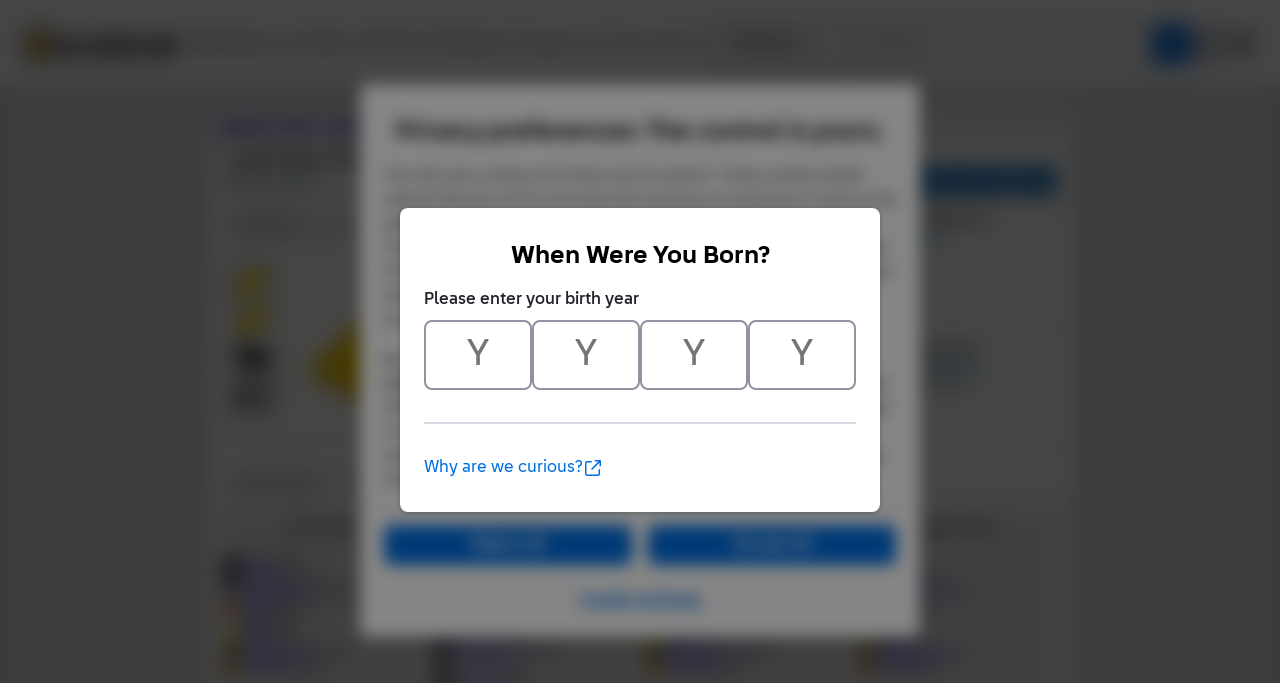

--- FILE ---
content_type: text/html;charset=utf-8
request_url: https://www.bricklink.com/v2/catalog/catalogitem.page?P=28220
body_size: 15364
content:
<!doctype html>
<html lang="en">
  <head>
    <meta charset="utf-8">
    <meta name="viewport" content="width=device-width, initial-scale=1, maximum-scale=1">
    <meta http-equiv="cleartype" content="on">
    <meta http-equiv="X-UA-Compatible" content="IE=edge,chrome=1">
    <meta name="description" content="ItemName: LEGO Large Figure Armor Plate Small, ItemType: Part, ItemNo: 28220, Buy and sell LEGO parts, Minifigures and sets, both new or used from the world's largest online LEGO marketplace.">
    <meta name="author" content="BrickLink">
    <title>Large Figure Armor Plate Small : Part 28220 | BrickLink</title>

    <link rel="apple-touch-icon" sizes="180x180" href="//static.bricklink.com/renovate/img/favicon/apple-touch-icon.png">
  <link rel="icon" type="image/png" sizes="32x32" href="//static.bricklink.com/renovate/img/favicon/favicon-32x32.png">
  <link rel="icon" type="image/png" sizes="16x16" href="//static.bricklink.com/renovate/img/favicon/favicon-16x16.png">
  <link rel="manifest" href="//static.bricklink.com/renovate/img/favicon/manifest.json">
  <link rel="mask-icon" href="//static.bricklink.com/renovate/img/favicon/safari-pinned-tab.svg" color="#5bbad5">
  <link rel="shortcut icon" href="//static.bricklink.com/renovate/img/favicon/favicon.ico">
  <meta name="msapplication-config" content="//static.bricklink.com/renovate/img/favicon/browserconfig.xml">
  <meta name="theme-color" content="#ffffff">
    
    <link rel="stylesheet" HREF="//static.bricklink.com/vendor/jquery-ui-1.13.2/jquery-ui.min.css" />
    <link rel="stylesheet" href="//static.bricklink.com/vendor/fontawesome-pro-6.0.0-web/css/all.min.css" />
    <link rel="stylesheet" HREF="//cache.bricklink.info/vendor/multiselect.0.9.11/css/multi-select.css" />
    <link rel="stylesheet" type="text/css" href="//static.bricklink.com/_cache/csslegacy.5c16dc23fe27e856d753179a1857fed2.css" />
    
    
    	<link rel="stylesheet" type="text/css" href="//static.bricklink.com/_cache/catalogitemcss.78ed5a9bd9cf7e66973087db4227f353.css" />
	
	
	
	
	
	
		


    <script>var _var_ie = 0;var _bl_track_pageid = 'CATALOG_VIEW';</script>
    <!--[if lte IE 9]><script>_var_ie = 9; </script><![endif]-->
    <script src="//www.bricklink.com/js/allVars.js"></script>

    <script src="//static.bricklink.com/_cache/jslegacyvendor.54403d6871872fd49e4090a9ca5c51af.js"></script>
        
    
    
    
    
        
    
    
    

    <script src="//static.bricklink.com/_cache/jslegacy.813a23cdf7b3ad2117fea6c3b869bbc3.js"></script>
    
    
    
    
    
    <script src="//www.bricklink.com/js/getAjax.js"></script>
    <script src="//www.bricklink.com/js/compatible.js"></script>
    <script src="//www.bricklink.com/lytebox/lytebox.js"></script>
    
    
   <script type="application/javascript" src="/files/renovate/BLGlobalConstantsJS.file?hashval=1DFDAE3F9B4FAE0A558527C4946BA7B9597D354A"></script>
   <script type="text/javascript" src="//15149e30ace7.us-east-1.sdk.awswaf.com/15149e30ace7/bb2d53562941/challenge.js" defer></script>
   <script language="javascript">
      // In ie 9 and below, add class 'ie-9' to html tag -->
      try 
      {
        if ( _var_ie == 9 ) document.documentElement.className = document.documentElement.className + ' ie9 ie-9 ie-align-fix';
        if ( navigator.userAgent.indexOf ( "NT 6.0") > 0 || ( navigator.userAgent.toLowerCase().indexOf('firefox') > -1 && navigator.userAgent.indexOf ( "NT 6.1" ) > 0 ) ) 
        {
          document.documentElement.className = document.documentElement.className + ' bl-alt-font';
        }
        /*
        if ( bowser.safari && ( bowser.version.indexOf( "7." ) == 0 || bowser.version.indexOf( "8." ) == 0 ) ) document.documentElement.className = document.documentElement.className + ' ie9 ie-9 bl-safari-compatible';
        */
        // In ie 10 , add class 'ie-9' to html tag -->
        if ( Function('/*@cc_on return document.documentMode===10@*/')() ) document.documentElement.className = document.documentElement.className + ' ie10 ie-10';

        // In ie 11, add class 'ie-11' to html tag
        if ( !!window.MSInputMethodContext && !!document.documentMode ) document.documentElement.className = document.documentElement.className + ' ie11 ie-11';
      } 
      catch ( e ) {}

      function catToolBar()
      {
        window.open('//www.bricklink.com/js/toolBarCat.html','400x200','toolbar=no,status=no,scrollbars=yes,location=no,menubar=no,directories=no,width=600,height=400')
      }

      var blo_server_time = "Thu Jan 15 00:45:32 EST 2026";

      var blo_session   = {"is_loggedin":false,"display_currency":1,"display_currency_sign":"US $","detected_country":"US","detected_region":35841,"detected_postalcode":"98109","detected_continent":3,"detected_EU":false,"user":{"user_no":0},"callback":"this is callback value!"};
      var blo_config    = {"use_lego_account": false, "use_new_coupon": true};
      var blo_host      = {"www_host":"www.bricklink.com","store_host":"store.bricklink.com","alpha_host":"www.bricklink.com","img_host":"img.bricklink.com","static_host":"static.bricklink.com","file_host":"file.bricklink.com","profile_host":"profile.bricklink.com","cache_host":"static.bricklink.com","api_host":"api.bricklink.com","cmsapi_host":"cms-api.bricklink.com","consentapi_host":"consent-api.bricklink.com","studioforum_host":"forum.bricklink.com","v2portal_host":"v2.bricklink.com","member_host":"account.prod.member.bricklink.info"};

      bl.util.registerToBL( "session", blo_session );
      bl.util.registerToBL( "host", blo_host );
      bl.util.registerToBL( "config", blo_config );
      
    </script>
	<!-- Matomo -->
	<script>
	 const debugMode = "N";
	 const siteId = (debugMode == "Y")?"13":"12";
	 
	 if ( bl.util.isCookieEnabled( "TGA" ) )
	 {
		  var _paq = window._paq = window._paq || [];
		  /* tracker methods like "setCustomDimension" should be called before "trackPageView" */
		  _paq.push(['trackPageView']);
		  _paq.push(['enableLinkTracking']);
		  (function() {
		    var u="//matomo.apps.lego.com/";
		    _paq.push(['setTrackerUrl', u+'matomo.php']);
		    _paq.push(['setSiteId', siteId]);
		    var d=document, g=d.createElement('script'), s=d.getElementsByTagName('script')[0];
		    g.async=true; g.src=u+'matomo.js'; s.parentNode.insertBefore(g,s);
		  })();
  	}

    if ( bl.util.isCookieEnabled( "TGA" ) ){
      var _mtm = window._mtm = window._mtm || [];
      _mtm.push({'mtm.startTime': (new Date().getTime()), 'event': 'mtm.Start'});
      var d=document, g=d.createElement('script'), s=d.getElementsByTagName('script')[0];
      g.async=true; g.src='https://matomo.apps.lego.com/js/container_gWXSJnOW.js'; s.parentNode.insertBefore(g,s);
    }
	</script>
	<!-- End Matomo Code -->
    <script>
        !function(f,b,e,v,n,t,s)
        {if(f.fbq)return;n=f.fbq=function(){n.callMethod?
        n.callMethod.apply(n,arguments):n.queue.push(arguments)};
        if(!f._fbq)f._fbq=n;n.push=n;n.loaded=!0;n.version='2.0';
        n.queue=[];t=b.createElement(e);t.async=!0;
        t.src=v;s=b.getElementsByTagName(e)[0];
        s.parentNode.insertBefore(t,s)}(window, document,'script',
        'https://connect.facebook.net/en_US/fbevents.js');

        fbq('consent', 'revoke'); // Do not use Facebook Pixel
        fbq('init', '352888598886569');
        fbq('track', 'PageView');
    </script>  
 
   
    <script language="javascript">
      var   _var_www_host         = "www.bricklink.com";
      var   _var_clone_host       = "www.bricklink.com";
      var   _var_assoc_host       = _var_www_host;
      var   _var_res_host_legacy  = "img.bricklink.com";
      var   _var_res_host_new     = "static.bricklink.com";

      var   _var_userid           = 0;
      var   _var_username         = '';
      var   _var_usertype         = 0

      var   _var_user_idCurrency  = 1;
      var   _var_user_idCountry   = "US";
      var   _var_user_idRegion    = 3;
    </script>

    	<script src="//static.bricklink.com/_cache/catalogitemjs.2ac65dd66c4a05c6078dbf425aaddbea.js"></script>
	
	
	
	
	
	
	<script src="//www.bricklink.com/js/compatible.js" type="text/javascript"></script>
	
	<script src="//www.bricklink.com/js/Detector.js" type="text/javascript"></script>

	<script>
		var _assoc_host = "http://www.bricklink.com";

		Opentip.styles.bricklink =
		{
			"extends":			"dark"
		,	tipJoint:			"left"
		,	borderRadius:		2
		}

		Opentip.defaultStyle	= "bricklink";

		var		_var_item		=	{
										idItem:			156190
									,	type:			'P'
									,	typeName:		'Part'
									,	itemno:			'28220'
									,	itemnoBase:		'28220'
									,	itemStatus:		'A'
									,	invStatus:		'X'
									,	itemSeq:		'0'
									,	idColorDefault:	3
									,	typeImgDefault:	'J'
									,	catID:			'569'
									,	idColorForPG:	-1
									,	strMainSImgUrl:	'//img.bricklink.com/ItemImage/PT/3/28220.t1.png'
									,	strMainLImgUrl:	'//img.bricklink.com/ItemImage/PN/3/28220.png'
									,	strLegacyLargeImgUrl:		'//img.bricklink.com/ItemImage/PL/28220.png'
									,	strLegacyLargeThumbImgUrl:	'//img.bricklink.com/ItemImage/PL/28220.png'
									,	strAssoc1ImgSUrl:			''
									,	strAssoc1ImgLUrl:			''
									,	strAssoc2ImgSUrl:			''
									,	strAssoc2ImgLUrl:			''
									,	strItemName:				'Large Figure Armor Plate Small'
									};
		var		_var_iscolor_enabled	= "Y";
		var		_var_view_in_ounce		= "N";
		var		_var_type_size			= "N";
		var		_var_has_inventory		= "N";
		var		_var_isadmin			= "N";
		var		_var_color_selected		= -1;
		var		_var_ispg_available		= 0;
		var		_login_id				= "";
		var		_showEmailMarketingModal	=  false;
		var		_user_email				= "";
		_var_ispg_available	= 1;

		var		_var_img_startidx			= 0;
		var		_var_images				= [];

		var		_var_search_option		=	
											{
												cCond:				'A'
											,	strCountryShipsTo:	''
											,	excludeStopListed:	('N' == 'Y')
											,	excludeLeastFav:	('N' == 'Y')
											,	showFlag:			('N' == 'Y')
											,	showMoreOption:		('N' == 'Y')
											,	sorttype:			1
											,	rpp:				25
											};
												
		var		_var_pg_option			= 	
											{
												sorttype:			1
											,	group_by_currency:	'N' == 'Y' ? 1 : 0
											,	exclude_incomplete:	'N' == 'Y' ? 1 : 0
											,	precision:			2
											,	country_filter:		''
											,	region_filter:		0
											,	show_flag:			'N' == 'Y' ? 1 : 0
											,	show_bulk:			'N' == 'Y' ? 1 : 0
											,	display_currency:	1
											};
											
		var		_var_inv_option			= 	
											{
												sorttype:				1
											,	show_invid:				'N' == 'Y' ? 1 : 0
											,	show_matchcolor:		'Y' == 'Y' ? 1 : 0
											,	show_pglink:			'N' == 'Y' ? 1 : 0
											,	show_pcc:				'Y' == 'Y' ? 1 : 0
											,	show_missingpcc:		'Y' == 'Y' ? 1 : 0
											,	break_set:				0
											,	break_minifigs:			0
											};

		// Main Color Image
		_var_images.push( { isBig: true, url: '//img.bricklink.com/ItemImage/PN/3/28220.png', thumb_url: '//img.bricklink.com/ItemImage/PT/3/28220.t1.png', idColor: 3, typeItem: _var_item.type } );

		if ( ( _var_item.type == "P" || _var_item.type == "G" ) && _var_item.strLegacyLargeImgUrl != "" )
			_var_images.push( { isBig: true, url: '//img.bricklink.com/ItemImage/PL/28220.png', thumb_url: '//img.bricklink.com/ItemImage/PL/28220.png', idColor: -1, typeItem: _var_item.type } );
		if ( _var_item.strAssoc1ImgSUrl != "" )
			_var_images.push( { isBig: true, url: '', thumb_url: '', idColor: -1, typeItem: '' } );
		if ( _var_item.strAssoc2ImgSUrl != "" )
			_var_images.push( { isBig: true, url: '', thumb_url: '', idColor: -1, typeItem: '' } );

		
					_var_images.push( { isBig: true, url: '//img.bricklink.com/ItemImage/EXTN/70149.png', thumb_url: '//img.bricklink.com/ItemImage/EXTT/70149.t1.png', idColor: -1, typeItem: _var_item.type } );
					_var_images.push( { isBig: true, url: '//img.bricklink.com/ItemImage/EXTN/70163.png', thumb_url: '//img.bricklink.com/ItemImage/EXTT/70163.t1.png', idColor: -1, typeItem: _var_item.type } );
		

		if ( _var_iscolor_enabled == "Y" )
			_var_images.push( { isBig: false, url: 'SMALL_IMAGE', thumb_url: null, idColor: -1, typeItem: _var_item.type } );
		
		if ( _var_item.type == "P" && brickList[ _var_item.itemno ] )
			_var_images.push( { isBig: false, url: '3D_IMAGE', idColor: -1, typeItem: _var_item.type } );
		
		//if ( _var_item.type != "P" && _var_item.type != "G" && _var_item.strLegacyLargeImgUrl != "" )
		//	_var_images.push( { isBig: false, url: 'LARGE_IMAGE', thumb_url: null, idColor: -1 } );

		
	</script>
	<script language = javascript src = '//www.bricklink.com/js/blGoogleAnalytics.js'></script>

  </head>
  <body id="brick-link">
    <div class="bl-3 hidden" id="email_marketing_modal">
        <div class="modal">
            <div class="modal-overlay"></div>
            <div class="modal-dialog join-mailing-modal">
                <button id="close_marketing_modal" class="join-mailing-modal__close bl-btn text text--title"><i class="far fa-times"></i></button>
                <div class="modal-body">
                    <div class="join-mailing-modal__image">
                        <svg id="Layer_1" xmlns="http://www.w3.org/2000/svg" view-box="0 0 93.59 89.51">
                            <title>Open envelope with star embellishment</title>
                            <rect class="cls-1" style="fill:#0a1e32" x="27.65" y="46.64" width="33.19" height="8.3" rx="2.77"/>
                            <rect class="cls-1" style="fill:#0a1e32" x="27.65" y="30.05" width="33.19" height="8.3" rx="2.77"/>
                            <path class="cls-1" style="fill:#0a1e32" d="M44.25,73.11a13.74,13.74,0,0,1-8.1-2.63L0,44.37V81.21a8.3,8.3,0,0,0,8.3,8.3H80.2a8.31,8.31,0,0,0,8.3-8.3V44.37L52.35,70.48A13.83,13.83,0,0,1,44.25,73.11Z"/>
                            <path class="cls-1" style="fill:#0a1e32" d="M77.1,30.57l-.78,1.57c-.49,1-2.78,4.68-4.42,4.74V49.53L86.2,39.21C85,38.89,82.08,34,82.08,34A18.51,18.51,0,0,1,77.1,30.57Z"/>
                            <path class="cls-1" style="fill:#0a1e32" d="M16.59,17.61H52.66c.23-1.44,3.54-3.84,4.73-4.43L64,9.87l.28-.56H58.5L56.94,8.17C54,6.05,48.26,1,44.25,1s-9.78,5-12.69,7.16L30,9.31H16.59a8.29,8.29,0,0,0-8.29,8.3v7.62C6.16,26.85,4.71,28,3.18,29.18A8.28,8.28,0,0,0,0,35.71v1.84l16.59,12Z"/>
                            <path class="cls-2" style="fill:#fcce38" d="M80.62,7.13l4.12,1.72L86.46,13a.56.56,0,0,0,.74.25.6.6,0,0,0,.25-.25l1.72-4.12,4.11-1.72a.55.55,0,0,0,0-1L89.17,4.43,87.45.31a.55.55,0,0,0-.74-.25.51.51,0,0,0-.25.25L84.74,4.43,80.62,6.14a.55.55,0,0,0-.24.74.53.53,0,0,0,.24.25ZM93.28,28.26l-4.11-1.71-1.72-4.12a.55.55,0,0,0-.74-.25.51.51,0,0,0-.25.25l-1.72,4.12-4.12,1.71a.56.56,0,0,0-.25.74.6.6,0,0,0,.25.25L84.74,31l1.72,4.12a.56.56,0,0,0,.74.25.6.6,0,0,0,.25-.25L89.17,31l4.11-1.72a.54.54,0,0,0,.25-.74A.55.55,0,0,0,93.28,28.26ZM84.74,17.67a1.12,1.12,0,0,0-.61-1l-7.78-3.9L72.46,5a1.15,1.15,0,0,0-2,0l-3.89,7.79-7.78,3.9a1.1,1.1,0,0,0-.5,1.48,1.06,1.06,0,0,0,.5.5l7.78,3.9,3.89,7.8a1.1,1.1,0,0,0,1.48.49,1.08,1.08,0,0,0,.5-.49l3.89-7.8,7.78-3.89A1.11,1.11,0,0,0,84.74,17.67Z"/>
                        </svg>
                    </div>
                    <span class="join-mailing-modal__title">Join our mailing list!</span>
                    <p class="l-margin-bottom l-margin-top--sm">Get the latest updates about new features, popular items, best sales, and what's happening on BrickLink.</p>
                
                    <form class="join-mailing-modal__form">
                        <input id="marketing_modal_useremail" type="email" class="form-text join-mailing-modal__input" value="" placeholder="Enter email address" disabled/>
                        <button id="join_marketing_modal" class="bl-btn primaryBlue text bold join-mailing-modal__btn">Join</button>
                    </form>
                </div>
            </div>
        </div>
    </div>
    
  <link rel="stylesheet" href="//static2.bricklink.com/_build/css/blp-nav-fixed.build.css">
  <script src="//static2.bricklink.com/js/dist/blp-header-data.js" type="text/javascript"></script>
  <script src="//static2.bricklink.com/js/dist/blp-header.js" type="text/javascript"></script>
  <div id="bl-header">
    <div id="js-blp-header" class="blp"></div>
  </div>
  <script type="text/javascript">
	  var isSellerVerificationNeeded = false
  </script>
  <script src="//static2.bricklink.com/js/dist/dsa-compliance.js" type="text/javascript"></script>

  <script>
    window.initBLPHeader();
  </script>
  
    <div class="bl-clone-support">
          <CENTER>
      <TABLE id="id-main-legacy-table" class="tb-main-content" BORDER="0" CELLSPACING="0" CELLPADDING="0" WIDTH="870" style="box-shadow: 0px 2px 2px rgba(0,0,0,0.15);">
        
        <tr>
          <td BGCOLOR="#FFFFFF" STYLE="min-height: 100px; text-align: left; padding: 5px;" align="left">
    
    <!-- Contents Start -->
    <section id="content">
		<div class="innercontent" >
			
	<table width="100%" cellspacing=0 cellpadding=0 style="margin: 0px; font-family: Tahoma, Arial; font-size: 14px;">
		<tr>
		<td align="left" style="background-color: #eeeeee; padding: 5px 5px 8px 5px; font-weight: bold;"><A href="//www.bricklink.com/catalog.asp">Catalog</A>: <A href="//www.bricklink.com/catalogTree.asp?itemType=P">Parts</A>: <A href="//www.bricklink.com/catalogList.asp?catType=P&amp;catString=569">Large Figure Part</A>: 28220</td>
						<td align="right" style="background-color: #eeeeee; font-size: 11px; padding: 5px 5px 8px 5px;" nowrap>
				
				</td>
			
		</tr>
	</table>

			
			
			
			<div id="id_divBlock_Main" style="padding: 0px 5px 5px 5px;">
				<table border="0" cellpadding="10" cellspacing="0" style="width:100%;">
					<tbody>
						<tr>
							<td colspan=2 style="padding-bottom: 0px; position: relative;">
								<font face="Tahoma,Arial" style="font-size:16px; margin-bottom: 10px; font-weight: bold;"><!--<span style="display: inline-block; width:0px; overflow: hidden;">Lego</span>--><h1 id="item-name-title" style="font-size:16px;margin:0;display:inline-block;">Large Figure Armor Plate Small</h1></font><br>
								<span style="display: inline-block; margin-top: 8px; font-family: Tahoma,Arial; font-size:13px;">Item No: <span style="font-weight: bold; color: #2C6EA5">28220</span></span><br>
								<hr noshade="" color="#cccccc" style="border-top: none; margin-top: 10px;">
								<div style="position: absolute; right: 10px; bottom: 5px;">
									<font face="Arial" style="font-size:12px; line-height:16px;">
										<div id="_idPriceGuideLink" class='blButton blButtonInput blButtonBlue bold' style="padding-top:5px" ><a id="_idShowPriceGuideLink" href='http://www.bricklink.com/catalogPG.asp?P=28220' onclick="return checkPriceGuide( event );" style="text-decoration:none;color:#eeeeee;">View Price Guide</a></div>
									</font>
									<input id="_idBtnBuy" type='button' class='blButton blButtonInput blButtonBlue bold' style="vertical-align:bottom;"  value='Buy'/>
								</div>
							</td>
						</tr>
						<tr>
							<td valign="TOP" style="padding-bottom: 0px;">
								<center>
								<table border="0" cellpadding="0" cellspacing="0" style="text-align: left;">
									<tbody>
																				<tr class="pciColorSelector">
											<td colspan=2 valign="top">
												<div id="_idSelectColorContainer" class="pciSelectColorContainer" >
													<div class="pciSelectColorDropdown">
														<span id="_idSelectedColor" style="float: left;"><span id="_idSelectedColorIcon" style="display: none;"><IMG src="//img.bricklink.com/Images/dot.gif" WIDTH=20 HEIGHT=15 BORDER=0 align="ABSMIDDLE"/></span>&nbsp;<span id="_idSelectedColorText">Select Color</span></span>
														<span id="_idSelectColorDown" style="float: right;">&#x25BC;</span>
														<span id="_idSelectColorUp" style="float: right; display: none;">&#x25B2;</span>
													</div>
													<div class="pciSelectColorDropdownList" style="display: none;">
														<div class="pciSelectColorTab">
															<a class="pciSelectColorTabItem pciSelectColorTabSelected" data-tab="All">All</a>&ensp;|&ensp;<a class="pciSelectColorTabItem" data-tab="Known">Known</a>&ensp;|&ensp;<a class="pciSelectColorTabItem" data-tab="Pop">Popular</a>
														</div>
														<div id="_idColorListAll" class="pciSelectColorColorList">
														<div class="pciSelectColorColorItem" data-color="-99" data-name="" data-rgb="" data-imgurl="//img.bricklink.com/ItemImage/PN/3/28220.png data-imgthumburl="//img.bricklink.com/ItemImage/PT/3/28220.t1.png" style="padding-left: 30px;">All Colors</div>
														
														<div class="pciSelectColorColorItem" data-tab="All"  data-color="11" data-name="Black" data-rgb="#212121" data-imgthumburl="//img.bricklink.com/ItemImage/PT/11/28220.t1.png" data-imgurl="//img.bricklink.com/ItemImage/PN/11/28220.png"><span class="pciSelectColorColorIcon" style='background-color: #212121'>&nbsp;</span>&nbsp;Black</div><div class="pciSelectColorColorItem" data-tab="All"  data-color="63" data-name="Dark Blue" data-rgb="#243757" data-imgthumburl="//img.bricklink.com/ItemImage/PT/63/28220.t1.png" data-imgurl="//img.bricklink.com/ItemImage/PN/63/28220.png"><span class="pciSelectColorColorIcon" style='background-color: #243757'>&nbsp;</span>&nbsp;Dark Blue</div><div class="pciSelectColorColorItem" data-tab="All"  data-color="86" data-name="Light Bluish Gray" data-rgb="#AFB5C7" data-imgthumburl="//img.bricklink.com/ItemImage/PT/86/28220.t1.png" data-imgurl="//img.bricklink.com/ItemImage/PN/86/28220.png"><span class="pciSelectColorColorIcon" style='background-color: #AFB5C7'>&nbsp;</span>&nbsp;Light Bluish Gray</div><div class="pciSelectColorColorItem" data-tab="All"  data-color="4" data-name="Orange" data-rgb="#FF7E14" data-imgthumburl="//img.bricklink.com/ItemImage/PT/4/28220.t1.png" data-imgurl="//img.bricklink.com/ItemImage/PN/4/28220.png"><span class="pciSelectColorColorIcon" style='background-color: #FF7E14'>&nbsp;</span>&nbsp;Orange</div><div class="pciSelectColorColorItem" data-tab="All"  data-color="1" data-name="White" data-rgb="#FFFFFF" data-imgthumburl="//img.bricklink.com/ItemImage/PT/1/28220.t1.png" data-imgurl="//img.bricklink.com/ItemImage/PN/1/28220.png"><span class="pciSelectColorColorIcon" style='background-color: #FFFFFF'>&nbsp;</span>&nbsp;White</div><div class="pciSelectColorColorItem" data-tab="All"  data-color="3" data-name="Yellow" data-rgb="#FFE001" data-imgthumburl="//img.bricklink.com/ItemImage/PT/3/28220.t1.png" data-imgurl="//img.bricklink.com/ItemImage/PN/3/28220.png"><span class="pciSelectColorColorIcon" style='background-color: #FFE001'>&nbsp;</span>&nbsp;Yellow</div><div class="pciSelectColorColorItem" data-tab="All"  data-color="77" data-name="Pearl Dark Gray" data-rgb="#666660" data-imgthumburl="//img.bricklink.com/ItemImage/PT/77/28220.t1.png" data-imgurl="//img.bricklink.com/ItemImage/PN/77/28220.png"><span class="pciSelectColorColorIcon" style='background-color: #666660'>&nbsp;</span>&nbsp;Pearl Dark Gray</div><div class="pciSelectColorColorItem" data-tab="All"  data-color="115" data-name="Pearl Gold" data-rgb="#E79E1D" data-imgthumburl="//img.bricklink.com/ItemImage/PT/115/28220.t1.png" data-imgurl="//img.bricklink.com/ItemImage/PN/115/28220.png"><span class="pciSelectColorColorIcon" style='background-color: #E79E1D'>&nbsp;</span>&nbsp;Pearl Gold</div>
														</div>
														
																												<div id="_idColorListKnown" class="pciSelectColorColorList" style="display: none;">
														<div class="pciSelectColorColorItem" data-tab="Known" data-color="11" data-name="Black" data-rgb="#212121" data-imgurl="//img.bricklink.com/ItemImage/PN/11/28220.png" data-imgthumburl="//img.bricklink.com/ItemImage/PT/11/28220.t1.png"><span class="pciSelectColorColorIcon" style='background-color: #212121'>&nbsp;</span>&nbsp;Black (7)</div><div class="pciSelectColorColorItem" data-tab="Known" data-color="86" data-name="Light Bluish Gray" data-rgb="#AFB5C7" data-imgurl="//img.bricklink.com/ItemImage/PN/86/28220.png" data-imgthumburl="//img.bricklink.com/ItemImage/PT/86/28220.t1.png"><span class="pciSelectColorColorIcon" style='background-color: #AFB5C7'>&nbsp;</span>&nbsp;Light Bluish Gray (5)</div><div class="pciSelectColorColorItem" data-tab="Known" data-color="77" data-name="Pearl Dark Gray" data-rgb="#666660" data-imgurl="//img.bricklink.com/ItemImage/PN/77/28220.png" data-imgthumburl="//img.bricklink.com/ItemImage/PT/77/28220.t1.png"><span class="pciSelectColorColorIcon" style='background-color: #666660'>&nbsp;</span>&nbsp;Pearl Dark Gray (3)</div><div class="pciSelectColorColorItem" data-tab="Known" data-color="4" data-name="Orange" data-rgb="#FF7E14" data-imgurl="//img.bricklink.com/ItemImage/PN/4/28220.png" data-imgthumburl="//img.bricklink.com/ItemImage/PT/4/28220.t1.png"><span class="pciSelectColorColorIcon" style='background-color: #FF7E14'>&nbsp;</span>&nbsp;Orange (2)</div><div class="pciSelectColorColorItem" data-tab="Known" data-color="1" data-name="White" data-rgb="#FFFFFF" data-imgurl="//img.bricklink.com/ItemImage/PN/1/28220.png" data-imgthumburl="//img.bricklink.com/ItemImage/PT/1/28220.t1.png"><span class="pciSelectColorColorIcon" style='background-color: #FFFFFF'>&nbsp;</span>&nbsp;White (2)</div><div class="pciSelectColorColorItem" data-tab="Known" data-color="63" data-name="Dark Blue" data-rgb="#243757" data-imgurl="//img.bricklink.com/ItemImage/PN/63/28220.png" data-imgthumburl="//img.bricklink.com/ItemImage/PT/63/28220.t1.png"><span class="pciSelectColorColorIcon" style='background-color: #243757'>&nbsp;</span>&nbsp;Dark Blue (1)</div><div class="pciSelectColorColorItem" data-tab="Known" data-color="3" data-name="Yellow" data-rgb="#FFE001" data-imgurl="//img.bricklink.com/ItemImage/PN/3/28220.png" data-imgthumburl="//img.bricklink.com/ItemImage/PT/3/28220.t1.png"><span class="pciSelectColorColorIcon" style='background-color: #FFE001'>&nbsp;</span>&nbsp;Yellow (1)</div><div class="pciSelectColorColorItem" data-tab="Known" data-color="115" data-name="Pearl Gold" data-rgb="#E79E1D" data-imgurl="//img.bricklink.com/ItemImage/PN/115/28220.png" data-imgthumburl="//img.bricklink.com/ItemImage/PT/115/28220.t1.png"><span class="pciSelectColorColorIcon" style='background-color: #E79E1D'>&nbsp;</span>&nbsp;Pearl Gold (1)</div>
														</div>
														
																												<div id="_idColorListPop" class="pciSelectColorColorList" style="display: none;">
														<div class="pciSelectColorColorItem" data-tab="Pop" data-color="115" data-name="Pearl Gold" data-rgb="#E79E1D" data-imgurl="//img.bricklink.com/ItemImage/PN/115/28220.png" data-imgthumburl="//img.bricklink.com/ItemImage/PT/115/28220.t1.png"><span class="pciSelectColorColorIcon" style='background-color: #E79E1D'>&nbsp;</span>&nbsp;Pearl Gold (700)</div><div class="pciSelectColorColorItem" data-tab="Pop" data-color="11" data-name="Black" data-rgb="#212121" data-imgurl="//img.bricklink.com/ItemImage/PN/11/28220.png" data-imgthumburl="//img.bricklink.com/ItemImage/PT/11/28220.t1.png"><span class="pciSelectColorColorIcon" style='background-color: #212121'>&nbsp;</span>&nbsp;Black (613)</div><div class="pciSelectColorColorItem" data-tab="Pop" data-color="63" data-name="Dark Blue" data-rgb="#243757" data-imgurl="//img.bricklink.com/ItemImage/PN/63/28220.png" data-imgthumburl="//img.bricklink.com/ItemImage/PT/63/28220.t1.png"><span class="pciSelectColorColorIcon" style='background-color: #243757'>&nbsp;</span>&nbsp;Dark Blue (473)</div><div class="pciSelectColorColorItem" data-tab="Pop" data-color="86" data-name="Light Bluish Gray" data-rgb="#AFB5C7" data-imgurl="//img.bricklink.com/ItemImage/PN/86/28220.png" data-imgthumburl="//img.bricklink.com/ItemImage/PT/86/28220.t1.png"><span class="pciSelectColorColorIcon" style='background-color: #AFB5C7'>&nbsp;</span>&nbsp;Light Bluish Gray (290)</div><div class="pciSelectColorColorItem" data-tab="Pop" data-color="4" data-name="Orange" data-rgb="#FF7E14" data-imgurl="//img.bricklink.com/ItemImage/PN/4/28220.png" data-imgthumburl="//img.bricklink.com/ItemImage/PT/4/28220.t1.png"><span class="pciSelectColorColorIcon" style='background-color: #FF7E14'>&nbsp;</span>&nbsp;Orange (278)</div><div class="pciSelectColorColorItem" data-tab="Pop" data-color="77" data-name="Pearl Dark Gray" data-rgb="#666660" data-imgurl="//img.bricklink.com/ItemImage/PN/77/28220.png" data-imgthumburl="//img.bricklink.com/ItemImage/PT/77/28220.t1.png"><span class="pciSelectColorColorIcon" style='background-color: #666660'>&nbsp;</span>&nbsp;Pearl Dark Gray (203)</div><div class="pciSelectColorColorItem" data-tab="Pop" data-color="3" data-name="Yellow" data-rgb="#FFE001" data-imgurl="//img.bricklink.com/ItemImage/PN/3/28220.png" data-imgthumburl="//img.bricklink.com/ItemImage/PT/3/28220.t1.png"><span class="pciSelectColorColorIcon" style='background-color: #FFE001'>&nbsp;</span>&nbsp;Yellow (137)</div><div class="pciSelectColorColorItem" data-tab="Pop" data-color="1" data-name="White" data-rgb="#FFFFFF" data-imgurl="//img.bricklink.com/ItemImage/PN/1/28220.png" data-imgthumburl="//img.bricklink.com/ItemImage/PT/1/28220.t1.png"><span class="pciSelectColorColorIcon" style='background-color: #FFFFFF'>&nbsp;</span>&nbsp;White (58)</div>
														</div>
														
														
													</div>
												</div>
											</td>
										</tr>
										
										<tr>
											<td class="pciThumbImgHolder pciNoselect" id="_idtdThumbWrapper">
												<DIV class="imgListUp" onclick="scrollThumbImages( 0 ); return false;"></DIV>
												<DIV class="pciThumbImgWindow" style="visibility: hidden;">
													<DIV class="pciThumbImgBox" id="_idThumbTemplate"><span class="pciImgThumb" onclick="switchMainImage( [%imgIdx%] ); return false;"><blimg border=0 src="[%img_url%]" onload="checkThumbImgSize( $( this ) );" onerror="onBLImgError( event, $( this ) );"></span></DIV>
													<DIV class="pciThumbImgBox pciThumbImgSpecial" id="_idViewSmallTemplate" onclick="return showSmallImages();"><SPAN style="display: inline-block; margin-top: 4px;">Color Images</SPAN></DIV>
													<DIV class="pciThumbImgBox pciThumbImgSpecial" id="_idView3DTemplate" onclick="return show3DImages();"><SPAN style="display: inline-block; margin-top: 4px;">3D/Lrg Images</SPAN></DIV>
													<DIV class="pciThumbImgBox pciThumbImgSpecial" id="_idViewLargeTemplate" onclick="return showLargeImages();"><SPAN style="display: inline-block; margin-top: 4px;">Large Images</SPAN></DIV>
												</DIV>
												<DIV class="imgListDown" onclick="scrollThumbImages( 1 ); return false;"></DIV>
											</td>
											<td class="pciMainImageHolder" valign="middle"><div class="pciImgOverlayHolder" style="display: none;"><div class="pciImgOverlay"></div></div><span style="display: inline-block; width: 230px; height: 175px; overflow: hidden;"><img valign="middle" id="_idImageMain" class="pciImageMain" style="display: none;" onload="checkMainImgSize();" onerror="onBLImgError( event, $( this ) );" alt="Lego Large Figure Armor Plate Small"></span></td>
										</tr>
									</tbody>
								</table>
								</center>
							</td>
							<td valign="TOP" style="padding-bottom: 0px;">
								<center>
								<table border="0" cellpadding="0" cellspacing="0" style="width:510px; text-align: left;">
									<tbody>
										<tr>
											<td>
												<table border="0" cellpadding="0" cellspacing="0" style="width:100%;">
													<tbody>
														<tr>
															<td valign="TOP" width="38%" height="115px">
																<font face="Tahoma,Arial" style="font-size:12px; line-height:18px;">
																	<strong>Item Info</strong>
																																		<br>Years Released: <span id="yearReleasedSec">2017</span>  - 2024<br>Weight: <span id="item-weight-info">0.8g</span>
																	<br>Stud Dim.: ?
																	<br>Pack. Dim.: <span id="dimSec">1.5 x 2.7 x 0.75 cm </span>
																	
																</font>
															</td>

															<td valign="TOP" width="31%">
																<font face="Tahoma,Arial" style="font-size:12px; line-height:18px;">
																	<strong>Item Consists Of</strong>
																	<br>
																																				N/A
																		
																</font>
															</td>
															<td width="31%" valign="TOP">
																<font face="Tahoma,Arial" style="font-size:12px; line-height:18px;">
																	<strong>Item Appears In</strong>
																	<br>
																																			<a class="links" href='http://www.bricklink.com/catalogItemIn.asp?P=28220&in=S'>21 Sets</a><br>
																	
																	
																	
																	
																	
																	
																</font>
															</td>
														</tr>
													</tbody>
												</table>
											</td>
										</tr>
										<tr>
											<td>
												<div class="horizontal-divider dotted"></div>
											</td>
										</tr>
										<tr>
											<td style="padding: 15px 0px 10px;">
												<table border="0" cellpadding="0" cellspacing="0" style="width:100%;">
													<tbody>
														<tr>
															<td valign="TOP" style="width: 33%;">
																<font face="Tahoma,Arial" style="font-size:12px; "><span style="font-size:14px;"><i class="fa-regular fa-store"></i></span> <a class="links pciLinkHover" href="http://www.bricklink.com/inventory.asp" style="font-weight: bold; text-decoration: none; color: black !important;">My Store Inventory</a></font>
																<br>
																<font face="Tahoma,Arial" style="font-size:11px; line-height:16px;">
																																		<a id="_idAddToMyInvLink" class="links" href="http://www.bricklink.com/inventory_add.asp?a=P&itemId=28220&catListDisp=Y">Add to My Store Inventory</a>
																	
																	
																	<br>2752 Lots For Sale
																</font>
															</td>
															<td valign="TOP" style="width: 33%;">
																<font face="Tahoma,Arial" style="font-size:12px"><span style="font-size:14px;"><i class="fa-regular fa-heart"></i></span> <a class="links pciLinkHover" href='/v2/wanted/list.page' style="font-weight: bold; text-decoration: none; color: black !important;">My Wanted List</a></font>
																<br>
																<font face="Tahoma,Arial" style="font-size:11px; line-height:16px;">
																																		<a id="_idAddToWantedLink" class="bl-wanted-addable links" href="#" data-itemid="156190" data-colorid="-1">Add to My Wanted List</a>
																	
																	
																																			
																																					<br>On 11406 Wanted Lists
																		
																	
																</font>
															</td>
															<td valign="TOP" style="width: 33%;" id="section_my_collection">
																<font face="Tahoma,Arial" style="font-size:12px; "><span style="font-size:14px;"><i class="fa-regular fa-books"></i></span>
																																
																<a class="links pciLinkHover link-to-my-collection" href="https://www.bricklink.com/v3/myCollection/main.page?q=28220&itemType=P" style="font-weight: bold; text-decoration: none; color: black !important;">My Collection</a></font>
																<br>
																<font face="Tahoma,Arial" style="font-size:11px; line-height:16px;">
																	<span id="_idAddToMyCollectionLink"><a id="catItem-addToMPI-btn" class="links" href="javascript:bl.collection.addCatalogItem(0, 0, 0)">Add to My Collection</a></span>
															
																	<br><div id="_cntMyCollection"></div>
																</font>
															</td>
															<td valign="TOP" style="width: 33%;" id="section_my_collection_filler" style="display:none">
															</td>
														</tr>
													</tbody>
												</table>
											</td>
										</tr>
									</tbody>
								</table>
								</center>
							</td>
						</tr>
						<tr>
						<td colspan="2">
							
							<div id="_idItemDescriptionContainer" class="pciExpandArea pciExpandByCookieSetting pciExtraInfo" data-cookie="ckCatalogNotes" style="display: none;">
								<div class="pciExpandNote pciEllipsis">
									<strong>Additional Notes:</strong> <span class="pciEllipsis pciHideAtExpand"></span>
								</div>
								<a class="pciExpandBtn pciExpandExpandBtn links">Expand <span>&#x25BC;</span></a>
								<a class="pciExpandBtn pciExpandCloseBtn links" style="display: none;">Collapse <span>&#x25B2;</span></a>
								<div style="clear: both;"></div>
								<div id="_idItemDescription" class="pciExpandMore"></div>
							</div>
							
							<div class="horizontal-divider dotted"></div>
						</td>
						</tr>
					</tbody>
				</table>
				<table id="_idTabMenu" class="blWideTabContainer" width="100%" cellspacing=0 cellpadding=0 style="font-family: Tahoma, Arial; font-size: 12px; display: none; margin-top: 10px;">
					<tr height="30px">
						<td class="blWideTabSeperator" width="10px">&nbsp;</td>
						<td align="center" id="_idblWideTabTemplate" class="blWideTabMenu" width="70px">&nbsp;<br>&nbsp;</td>
						<td id="_idblWideTabTemplateSeperator" class="blWideTabSeperator" width="2px">&nbsp;</td>
						<td class="blWideTabSeperator" width="*">&nbsp;</td>
					</tr>
				</table>

				<!-- Stores -->
				<div id="_idTabContentsS" class="pciTabContents pciStoreSearch" style="display: none;">
					<table border="0" cellpadding="0" cellspacing="0" style="width:100%;">
						<tbody>
							<tr>
								<td>
								<table border="0" cellpadding="0" cellspacing="0" style="width:100%;">
								<tbody>
									<tr>
									<td colspan="2" style="padding: 10px;">
										<table border="0" cellpadding="0" cellspacing="0" style="width:100%;">
										<tbody>
											<tr>
												<td width="170px">
													<b>Seller Ships to</b><br>
													<select id="_idSelShipsTo" class="pciSelSellerOption" style="width: 160px; margin: 5px 5px 0px 0px;"><OPTION VALUE="" SELECTED>Anywhere</OPTION></select>
												</td>
												<td width="120px">
													<b>Condition</b><br>
																										<select id="_idSelCond" class="pciSelSellerOption" style="width: 90px; margin: 5px 5px 0px 0px;">
														<option value="A" SELECTED>All</option>
														<option value="N" >New</option>
														<option value="U" >Used</option>
													</select>
													
												</td>
												<td width="90px">
													<b>Min Qty</b><br>
													<input id="_idInMinQty" class="pciSelSellerOption" type="text" style="width:80px; margin: 5px 5px 0px 0px;" maxlength=10>
												</td>
												<td width="90px">
													<b>Min Price</b>
													<input id="_idInMinPrice" class="pciSelSellerOption" type="text" style="width:80px; margin: 5px 5px 0px 0px;" maxlength=10>
												</td>
												<td width="90px">
													<b>Max Price</b>
													<input id="_idInMaxPrice" class="pciSelSellerOption" type="text" style="width:80px; margin: 5px 10px 0px 0px;" maxlength=10>
												</td>
												<td>
													<label title="Show instant checkout stores only."><input id="_idchkICS" type="checkbox" style="vertical-align: middle;"><Strong> Instant Checkout Only</Strong></label><br>
													<label title="Exclude items from stores with a minimum purchase limit."><input id="_idchkNMP" type="checkbox" style="vertical-align: middle;"><strong> No Min Purchase</strong></label>
													<br>
													<label title="Exclude items that you cannot buy individually."><input id="_idchkISL" type="checkbox" style="vertical-align: middle;"><strong> Include Super Lots</strong></label>
												</td>
												<td width="100px" align="right" style="vertical-align: bottom;">
													<input type="button" id="_idbtnSearch" class="blButton blButtonInput blButtonBlue bold" value="Search">
													<a id="_idLessLink" class="links" style="display: none;">Less Options &#x25B2;</a>
												</td>
											</tr>
										</tbody>
										</table>
									</td>
									</tr>
									<tr id="_idStoreAdvancedOptions" style="display: none;">
									<td style="border-top: 1px solid #aaaaaa; border-bottom: 1px solid #aaaaaa; border-right: 1px solid #aaaaaa; padding: 15px 32px 15px 10px;">
										<table border="0" cellpadding="0" cellspacing="0" style="width:100%">
										<tbody>
											<tr>
												<td colspan="3" style="padding-bottom: 5px;"><b>&emsp;&ensp;Seller Location:</b></td>
											</tr>
											<tr>
												<td>
													<input type="radio" name="inSellerLocation" value="C" style="margin-right: 5px;"><select id="_idSelSellerCountry" class="pciSelSellerOption" style="width: 120px; margin-right: 5px;"><option value="AR">Argentina</option><option value="AM">Armenia</option><option value="AU">Australia</option><option value="AT">Austria</option><option value="BH">Bahrain</option><option value="BE">Belgium</option><option value="BO">Bolivia</option><option value="BA">Bosnia and Herzegovina</option><option value="BR">Brazil</option><option value="BG">Bulgaria</option><option value="KH">Cambodia</option><option value="CA">Canada</option><option value="CL">Chile</option><option value="CO">Colombia</option><option value="HR">Croatia</option><option value="CY">Cyprus</option><option value="CZ">Czech Republic</option><option value="DK">Denmark</option><option value="EG">Egypt</option><option value="SV">El Salvador</option><option value="EE">Estonia</option><option value="FI">Finland</option><option value="FR">France</option><option value="GE">Georgia</option><option value="DE">Germany</option><option value="GR">Greece</option><option value="HK">Hong Kong SAR China</option><option value="HU">Hungary</option><option value="IS">Iceland</option><option value="IN">India</option><option value="ID">Indonesia</option><option value="IE">Ireland</option><option value="IL">Israel</option><option value="IT">Italy</option><option value="JP">Japan</option><option value="KZ">Kazakhstan</option><option value="KW">Kuwait</option><option value="LV">Latvia</option><option value="LB">Lebanon</option><option value="LI">Liechtenstein</option><option value="LT">Lithuania</option><option value="LU">Luxembourg</option><option value="MO">Macau</option><option value="MK">Macedonia</option><option value="MY">Malaysia</option><option value="MT">Malta</option><option value="MX">Mexico</option><option value="MD">Moldova</option><option value="MA">Morocco</option><option value="NA">Namibia</option><option value="NL">Netherlands</option><option value="NZ">New Zealand</option><option value="NO">Norway</option><option value="OM">Oman</option><option value="PK">Pakistan</option><option value="PE">Peru</option><option value="PH">Philippines</option><option value="PL">Poland</option><option value="PT">Portugal</option><option value="QA">Qatar</option><option value="RO">Romania</option><option value="RS">Serbia</option><option value="SG">Singapore</option><option value="SK">Slovakia</option><option value="SI">Slovenia</option><option value="ZA">South Africa</option><option value="KR">South Korea</option><option value="ES">Spain</option><option value="SE">Sweden</option><option value="CH">Switzerland</option><option value="TW">Taiwan Region</option><option value="TH">Thailand</option><option value="TR">Turkey</option><option value="UA">Ukraine</option><option value="AE">United Arab Emirates</option><option value="UK">United Kingdom</option><option value="UY">Uruguay</option><option value="US">USA</option><option value="VN">Vietnam</option></select>
												</td>
												<td>
													<input type="radio" style="margin: 5px 5px 0px 0px;" name="inSellerLocation" value="R"><select id="_idSelSellerRegion" class="pciSelSellerOption" style="width: 120px; margin-right: 5px;"><option value="2">Africa</option>
<option value="1">Asia</option>
<option value="7">Australia &amp; Oceania</option>
<option value="6">Europe</option>
<option value="-1">European Union</option>
<option value="5">Middle East</option>
<option value="3">North America</option>
<option value="4">South America</option>
</select>
												</td>
												<td><input type="radio" name="inSellerLocation" style="marign-right: 5px;"  value="A">Anywhere</td>
											</tr>
										</tbody>
										</table>
									</td>
									<td style="border-top: 1px solid #aaaaaa; border-bottom: 1px solid #aaaaaa; padding: 15px 0px 15px 32px;">
										<table border="0" cellpadding="0" cellspacing="0" style="width:100%">
										<tbody>
											<tr>
												<td colspan="2" style="padding-bottom: 5px;"><b>&emsp;&ensp;Seller Accepts:</b></td>
											</tr>

											<tr>
												<td>
													<input type="checkbox" id="_idchkAcceptCurrency" style="margin-right: 5px;"><select id="_idSelAcceptCurrency" class="pciSelSellerOption" style="width: 110px; margin-right:20px;"></select>
												</td>
												<td>
													<select id="_idSelAcceptPayment" class="pciSelSellerOption" style="width: 140px; margin-right: 5px;"><option value="">All Methods</option></select>
												</td>
											</tr>
										</tbody>
										</table>
									</td>
									</tr>
									<tr id="_idStoreAdvancedOptions2" align="RIGHT" style="display: none;">
									<td colspan="2" style="padding: 10px;">
										<input type="button" id="_idbtnReset" class="blButton blButtonInput bold" style="padding-right: 10px;" value="Reset">
										<input type="button" id="_idbtnSearch2" class="blButton blButtonInput blButtonBlue bold" value="Search">
									</td>
									</tr>
								</tbody>
								</table>
							</td></tr>
							<tr>
							<td align="right" style="padding: 10px;">
								<a id="_idMoreLink" class="links">More Options &#x25BC;</a>
							</td>
							</tr>
						</tbody>
					</table>
					<div id="_idStoreResultLoadingSection" style="padding: 5px; font-family: Tahoma, Arial; font-size: 12px;">
						<BR><BR><BR>
						<CENTER>Loading ...</CENTER>
						<BR><BR><BR><BR><BR>
					</div>
					<div id="_idStoreResultErrorSection" style="margin-top: 20px; padding: 10px; display: none; border-top: 1px solid #cccccc;">
						<br><br>
						<center><h2><span style="color: red;" id="_idStoreResultErrorMsg"></span></h2></center>
						<br><br>
					</div>
					<div id="_idStoreResultListSection" style="padding: 5px; font-family: Tahoma, Arial; font-size: 12px;">
						<span style="font-weight: bold; font-size: 14px;"><span id="_idtxtTotalFound"></span>&nbsp;Found</span>&nbsp;
						<span style="font-size: 11px;">Showing prices in <strong>US Dollar (USD)</strong> (<a href="http://www.bricklink.com/help.asp?helpID=436" class="links">more info</a>)</span>
						<table class="pciItemTable">
							<tr>
								<td colspan='5'>
									<select id="idselectorPerPage" class="selector_perpage form-control" style="margin:10px 5px 10px 0px; width: 130px; float:left">
										<option value="25">25 per page</option>
										<option value="10">10 per page</option>
										<option value="50">50 per page</option>
										<option value="100">100 per page</option>
										<option value="200">200 per page</option>
										<option value="500">500 per page</option>
									</select>

									<span id="_idPaginationTemplate" class="pciPagination" style="display: inline-block; float: left; display: none;">
										<table class="pgnTable" CELLSPACING=0 CELLPADDING=0>
											<tr height="28px;">
													<td width="28px" class="pgnBefore"> &laquo; </td>
													<td width="28px" class="pgnEllipsis">...</td>
													<td width="28px" class="pgnPage"></td>
													<td width="28px" class="pgnNext"> &raquo;</td>
											</tr>
										</table>
									</span>
									<span class="pciPgnAnchor" style="display: none;"></span>
									<span style="display: inline-block; float: right; margin-top: 10px;">
										<strong style="display: inline-block; padding-bottom: 4px;">Sort</strong>
										<select id="_idSelSortType" class="pciSelSellerOption" style="width: 120px;">
											<option value="1">Lowest Price</option>
											<option value="2">Highest Price</option>
											<option value="3">Lowest Qty</option>
											<option value="4">Highest Qty</option>
											<option value="5">Newest Item</option>
										</select>
									</span>
									<div style="clear: both;"></div>
								</td>
							</tr>
							<tr class="pciItemHeader">
								<td>Image</td>
								<td>Description</td>
								<td class="pspColumnCondition" style="text-align: center;" >Condition (Qty)</td>
								<td class="pspColumnQty" style="text-align: right;">Seller</td>
								<td class="pspColumnPrice" style="text-align: right;">Price</td>
							</tr>
							<tr class="pciItemContents" style="display: none;">
								<td width="90px"><span class="[%imgClass%]" data-showtype="3" data-callback="showItemBigImg( '[%imgUrlRef%]', '[%strStorenameJSE%]', '[%imgUrlRef%]');" style="display: inline-block;"><blimg border=0  src="[%imgUrl%]" height=60 onerror="onBLImgError( event, $(this) );" ></span></td>
								<td class="pciItemClick"><a href="[%strBuyLinkUrl%]" class=pciItemNameLink><b>[%strColorString%]Large Figure Armor Plate Small</b></a><br>[%strDesc%] [%=strExtDesc%]</td>
								<td width="110px" style="text-align: center;">[%strItemCondition%] <b>([%n4QtyF%])</b><span class="js-item-status-incomplete" style="font-size: 10px; color: #666666; display: none;" ><br>(Incomplete)</span><span class="js-item-status-sealed" style="font-size: 10px; color: #0000cc; display: none;" ><br>(Sealed)</span></td>
								<td width="120px" style="text-align: right; white-space: nowrap;">
									<A href="[%strBuyLinkUrl%]" style="width: 110px; text-overflow: ellipsis; display: inline-block; overflow: hidden; vertical-align: text-bottom; line-height:1.3;"><span class="pspStoreName" data-ot="[%strStorename%]">[%strStorename%]</span></A> <span style="vertical-align: text-bottom; line-height:1.3;">(<A href="[%strFeedbackLinkUrl%]">[%n4SellerFeedbackScore%]</A>)</span><A href="http://www.bricklink.com/help.asp?helpID=54">[%=strFeedbackIconHTML%]</A><a href="https://www.bricklink.com/help.asp?helpID=2466"><I class="fas fa-bolt icon-instant-checkout" style="display: none;"></I></a><br>
									<span style="font-size: 11px;"><blimg HEIGHT="12" SRC="//static.bricklink.com/clone/img/flagsS/[%strSellerCountryCode%].gif" ALIGN="ABSMIDDLE"> [%strSellerCountryName%]<br>
									Min Buy: [%mMinBuy%]</span>
								</td>
								<td width="90px" style="text-align: right;">
									[%mDisplaySalePrice%]<i style="margin-left: 3px;" class="fas fa-tag [%bulkClass%]" data-ot="[%bulkPrice%]"></i><br>
									<span style="font-size: 11px;">([%mInvSalePrice%])</span><br>
									<input type="button" class="blButton blButtonInput blButtonBlue bold" style="margin-top: 5px;" value="View">
								</td>
							</tr>
							<tr class="pciItemFooter">
								<td colspan=5>
								<select id="idselectorPerPageProxy" class="selector_perpage form-control" style="margin:10px 5px 10px 0px; width: 130px; float:left">
									<option value="25">25 per page</option>
									<option value="10">10 per page</option>
									<option value="50">50 per page</option>
									<option value="100">100 per page</option>
									<option value="200">200 per page</option>
									<option value="500">500 per page</option>
								</select>
								<span class="pciPgnAnchor" style="display: none;"></span>
								</td>
							</tr>
						</table>
					</div>
				</div>

				<!-- Color Info-->
								<div id="_idTabContentsC" class="pciTabContents" style="display: none;">
						<table width="100%" border=0 cellpadding=0 cellspacing=2 class="pciColorInfoTable" style="margin-top: 8px;">
						<tr>
							<td width="25%">
								<div class="pciColorTitle">Lots For Sale:</div><br>
								
								 <div style="display:flex"><div class="pciColorTabListItem" style="flex-shrink:0;background-color: #212121"></div><div style="margin-left:4px;"><A href="#" onclick="showInventoryWithColor( 11 ); return false;">Black</A> (613)</div></div>
								 <div style="display:flex"><div class="pciColorTabListItem" style="flex-shrink:0;background-color: #243757"></div><div style="margin-left:4px;"><A href="#" onclick="showInventoryWithColor( 63 ); return false;">Dark Blue</A> (473)</div></div>
								 <div style="display:flex"><div class="pciColorTabListItem" style="flex-shrink:0;background-color: #AFB5C7"></div><div style="margin-left:4px;"><A href="#" onclick="showInventoryWithColor( 86 ); return false;">Light Bluish Gray</A> (290)</div></div>
								 <div style="display:flex"><div class="pciColorTabListItem" style="flex-shrink:0;background-color: #FF7E14"></div><div style="margin-left:4px;"><A href="#" onclick="showInventoryWithColor( 4 ); return false;">Orange</A> (278)</div></div>
								 <div style="display:flex"><div class="pciColorTabListItem" style="flex-shrink:0;background-color: #FFFFFF"></div><div style="margin-left:4px;"><A href="#" onclick="showInventoryWithColor( 1 ); return false;">White</A> (58)</div></div>
								 <div style="display:flex"><div class="pciColorTabListItem" style="flex-shrink:0;background-color: #FFE001"></div><div style="margin-left:4px;"><A href="#" onclick="showInventoryWithColor( 3 ); return false;">Yellow</A> (137)</div></div>
								 <div style="display:flex"><div class="pciColorTabListItem" style="flex-shrink:0;background-color: #666660"></div><div style="margin-left:4px;"><A href="#" onclick="showInventoryWithColor( 77 ); return false;">Pearl Dark Gray</A> (203)</div></div>
								 <div style="display:flex"><div class="pciColorTabListItem" style="flex-shrink:0;background-color: #E79E1D"></div><div style="margin-left:4px;"><A href="#" onclick="showInventoryWithColor( 115 ); return false;">Pearl Gold</A> (700)</div></div>
								
								<br>
								<div style="border-top: 1px solid #cccccc; "><br><center><a href="#" onclick="showInventoryWithColor( -99 ); return false;">View All Colors</a> (2752)</center></div><br>
								
							</td>
							<td width="25%">
								<div class="pciColorTitle">On Wanted List:</div><br>
								
								<div style="display:flex;"><div class="pciColorTabListItem" style="flex-shrink:0;background-color: transparent"></div><div style="margin-left:4px;"><span style="color: blue;">Any Color</span> (281)</div></div>
								<div style="display:flex;"><div class="pciColorTabListItem" style="flex-shrink:0;background-color: #212121"></div><div style="margin-left:4px;"><span style="color: blue;">Black</span> (1452)</div></div>
								<div style="display:flex;"><div class="pciColorTabListItem" style="flex-shrink:0;background-color: #0057A6"></div><div style="margin-left:4px;"><span style="color: blue;">Blue</span> (1)</div></div>
								<div style="display:flex;"><div class="pciColorTabListItem" style="flex-shrink:0;background-color: #BCD1ED"></div><div style="margin-left:4px;"><span style="color: blue;">Bright Light Blue</span> (1)</div></div>
								<div style="display:flex;"><div class="pciColorTabListItem" style="flex-shrink:0;background-color: #F7BCDA"></div><div style="margin-left:4px;"><span style="color: blue;">Bright Pink</span> (1)</div></div>
								<div style="display:flex;"><div class="pciColorTabListItem" style="flex-shrink:0;background-color: #243757"></div><div style="margin-left:4px;"><span style="color: blue;">Dark Blue</span> (857)</div></div>
								<div style="display:flex;"><div class="pciColorTabListItem" style="flex-shrink:0;background-color: #595D60"></div><div style="margin-left:4px;"><span style="color: blue;">Dark Bluish Gray</span> (42)</div></div>
								<div style="display:flex;"><div class="pciColorTabListItem" style="flex-shrink:0;background-color: #6B5A5A"></div><div style="margin-left:4px;"><span style="color: blue;">Dark Gray</span> (1)</div></div>
								<div style="display:flex;"><div class="pciColorTabListItem" style="flex-shrink:0;background-color: #2E5543"></div><div style="margin-left:4px;"><span style="color: blue;">Dark Green</span> (3)</div></div>
								<div style="display:flex;"><div class="pciColorTabListItem" style="flex-shrink:0;background-color: #B89869"></div><div style="margin-left:4px;"><span style="color: blue;">Dark Tan</span> (2)</div></div>
								<div style="display:flex;"><div class="pciColorTabListItem" style="flex-shrink:0;background-color: #B3694E"></div><div style="margin-left:4px;"><span style="color: blue;">Fabuland Brown</span> (15)</div></div>
								<div style="display:flex;"><div class="pciColorTabListItem" style="flex-shrink:0;background-color: #00923D"></div><div style="margin-left:4px;"><span style="color: blue;">Green</span> (2)</div></div>
								<div style="display:flex;"><div class="pciColorTabListItem" style="flex-shrink:0;background-color: #AFB5C7"></div><div style="margin-left:4px;"><span style="color: blue;">Light Bluish Gray</span> (4353)</div></div>
								<div style="display:flex;"><div class="pciColorTabListItem" style="flex-shrink:0;background-color: #99663E"></div><div style="margin-left:4px;"><span style="color: blue;">Light Brown</span> (1)</div></div>
								<div style="display:flex;"><div class="pciColorTabListItem" style="flex-shrink:0;background-color: #9C9C9C"></div><div style="margin-left:4px;"><span style="color: blue;">Light Gray</span> (4)</div></div>
								<div style="display:flex;"><div class="pciColorTabListItem" style="flex-shrink:0;background-color: #C4E000"></div><div style="margin-left:4px;"><span style="color: blue;">Lime</span> (4)</div></div>
								<div style="display:flex;"><div class="pciColorTabListItem" style="flex-shrink:0;background-color: #ABA953"></div><div style="margin-left:4px;"><span style="color: blue;">Olive Green</span> (1)</div></div>
								<div style="display:flex;"><div class="pciColorTabListItem" style="flex-shrink:0;background-color: #FF7E14"></div><div style="margin-left:4px;"><span style="color: blue;">Orange</span> (404)</div></div>
								<div style="display:flex;"><div class="pciColorTabListItem" style="flex-shrink:0;background-color: #B30006"></div><div style="margin-left:4px;"><span style="color: blue;">Red</span> (9)</div></div>
								<div style="display:flex;"><div class="pciColorTabListItem" style="flex-shrink:0;background-color: #82422A"></div><div style="margin-left:4px;"><span style="color: blue;">Reddish Brown</span> (2)</div></div>
								<div style="display:flex;"><div class="pciColorTabListItem" style="flex-shrink:0;background-color: #B24817"></div><div style="margin-left:4px;"><span style="color: blue;">Rust</span> (3)</div></div>
								<div style="display:flex;"><div class="pciColorTabListItem" style="flex-shrink:0;background-color: #A2BFA3"></div><div style="margin-left:4px;"><span style="color: blue;">Sand Green</span> (2)</div></div>
								<div style="display:flex;"><div class="pciColorTabListItem" style="flex-shrink:0;background-color: #EED9A4"></div><div style="margin-left:4px;"><span style="color: blue;">Tan</span> (1)</div></div>
								<div style="display:flex;"><div class="pciColorTabListItem" style="flex-shrink:0;background-color: #FFFFFF"></div><div style="margin-left:4px;"><span style="color: blue;">White</span> (658)</div></div>
								<div style="display:flex;"><div class="pciColorTabListItem" style="flex-shrink:0;background-color: #FFE001"></div><div style="margin-left:4px;"><span style="color: blue;">Yellow</span> (431)</div></div>
								<div style="display:flex;"><div class="pciColorTabListItem" style="flex-shrink:0;background-color: #10CB31"></div><div style="margin-left:4px;"><span style="color: blue;">Trans-Bright Green</span> (1)</div></div>
								<div style="display:flex;"><div class="pciColorTabListItem" style="flex-shrink:0;background-color: #FF8298"></div><div style="margin-left:4px;"><span style="color: blue;">Trans-Pink</span> (1)</div></div>
								<div style="display:flex;"><div class="pciColorTabListItem" style="flex-shrink:0;background-color: #544E4F"></div><div style="margin-left:4px;"><span style="color: blue;">Chrome Black</span> (2)</div></div>
								<div style="display:flex;"><div class="pciColorTabListItem" style="flex-shrink:0;background-color: #F1F2E1"></div><div style="margin-left:4px;"><span style="color: blue;">Chrome Gold</span> (58)</div></div>
								<div style="display:flex;"><div class="pciColorTabListItem" style="flex-shrink:0;background-color: #DCDCDC"></div><div style="margin-left:4px;"><span style="color: blue;">Chrome Silver</span> (1)</div></div>
								<div style="display:flex;"><div class="pciColorTabListItem" style="flex-shrink:0;background-color: #8D949C"></div><div style="margin-left:4px;"><span style="color: blue;">Flat Silver</span> (6)</div></div>
								<div style="display:flex;"><div class="pciColorTabListItem" style="flex-shrink:0;background-color: #282725"></div><div style="margin-left:4px;"><span style="color: blue;">Pearl Black</span> (3)</div></div>
								<div style="display:flex;"><div class="pciColorTabListItem" style="flex-shrink:0;background-color: #666660"></div><div style="margin-left:4px;"><span style="color: blue;">Pearl Dark Gray</span> (2435)</div></div>
								<div style="display:flex;"><div class="pciColorTabListItem" style="flex-shrink:0;background-color: #E79E1D"></div><div style="margin-left:4px;"><span style="color: blue;">Pearl Gold</span> (274)</div></div>
								<div style="display:flex;"><div class="pciColorTabListItem" style="flex-shrink:0;background-color: #E7AE5A"></div><div style="margin-left:4px;"><span style="color: blue;">Pearl Light Gold</span> (1)</div></div>
								<div style="display:flex;"><div class="pciColorTabListItem" style="flex-shrink:0;background-color: #ACB7C0"></div><div style="margin-left:4px;"><span style="color: blue;">Pearl Light Gray</span> (28)</div></div>
								<div style="display:flex;"><div class="pciColorTabListItem" style="flex-shrink:0;background-color: #B8860B"></div><div style="margin-left:4px;"><span style="color: blue;">Metallic Gold</span> (4)</div></div>
								<div style="display:flex;"><div class="pciColorTabListItem" style="flex-shrink:0;background-color: #C0C0C0"></div><div style="margin-left:4px;"><span style="color: blue;">Metallic Silver</span> (60)</div></div>
								<div style="display:flex;"><div class="pciColorTabListItem" style="flex-shrink:0;background-color: #D4D3DD"></div><div style="margin-left:4px;"><span style="color: blue;">Milky White</span> (1)</div></div>
								
								<br>
								<div style="border-top: 1px solid #cccccc; "><br><center><span style="color: blue;">All Colors</span> (11406)</center></div><br>
								
							</td>
							<td width="25%">
								<div class="pciColorTitle">Price Guide Info:</div><br>
								
								<div style="display:flex;"><div class="pciColorTabListItem" style="flex-shrink:0;background-color: #212121"></div><div style="margin-left:4px;"><a href="http://www.bricklink.com/catalogPG.asp?P=28220&colorID=11">Black</a> (204)</div></div>
								<div style="display:flex;"><div class="pciColorTabListItem" style="flex-shrink:0;background-color: #243757"></div><div style="margin-left:4px;"><a href="http://www.bricklink.com/catalogPG.asp?P=28220&colorID=63">Dark Blue</a> (95)</div></div>
								<div style="display:flex;"><div class="pciColorTabListItem" style="flex-shrink:0;background-color: #AFB5C7"></div><div style="margin-left:4px;"><a href="http://www.bricklink.com/catalogPG.asp?P=28220&colorID=86">Light Bluish Gray</a> (202)</div></div>
								<div style="display:flex;"><div class="pciColorTabListItem" style="flex-shrink:0;background-color: #FF7E14"></div><div style="margin-left:4px;"><a href="http://www.bricklink.com/catalogPG.asp?P=28220&colorID=4">Orange</a> (54)</div></div>
								<div style="display:flex;"><div class="pciColorTabListItem" style="flex-shrink:0;background-color: #FFFFFF"></div><div style="margin-left:4px;"><a href="http://www.bricklink.com/catalogPG.asp?P=28220&colorID=1">White</a> (18)</div></div>
								<div style="display:flex;"><div class="pciColorTabListItem" style="flex-shrink:0;background-color: #FFE001"></div><div style="margin-left:4px;"><a href="http://www.bricklink.com/catalogPG.asp?P=28220&colorID=3">Yellow</a> (41)</div></div>
								<div style="display:flex;"><div class="pciColorTabListItem" style="flex-shrink:0;background-color: #666660"></div><div style="margin-left:4px;"><a href="http://www.bricklink.com/catalogPG.asp?P=28220&colorID=77">Pearl Dark Gray</a> (196)</div></div>
								<div style="display:flex;"><div class="pciColorTabListItem" style="flex-shrink:0;background-color: #E79E1D"></div><div style="margin-left:4px;"><a href="http://www.bricklink.com/catalogPG.asp?P=28220&colorID=115">Pearl Gold</a> (119)</div></div>
								
								<br>
								
							</td>
							<td width="25%">
								<div class="pciColorTitle">Known Colors:</div><br>
								
								<div style="display:flex;"><div class="pciColorTabListItem" style="flex-shrink:0;background-color: #212121"></div><div style="margin-left:4px;"><a href="http://www.bricklink.com/catalogItemIn.asp?P=28220&colorID=11&in=A">Black</a> (7)</div></div>
								<div style="display:flex;"><div class="pciColorTabListItem" style="flex-shrink:0;background-color: #243757"></div><div style="margin-left:4px;"><a href="http://www.bricklink.com/catalogItemIn.asp?P=28220&colorID=63&in=A">Dark Blue</a> (1)</div></div>
								<div style="display:flex;"><div class="pciColorTabListItem" style="flex-shrink:0;background-color: #AFB5C7"></div><div style="margin-left:4px;"><a href="http://www.bricklink.com/catalogItemIn.asp?P=28220&colorID=86&in=A">Light Bluish Gray</a> (5)</div></div>
								<div style="display:flex;"><div class="pciColorTabListItem" style="flex-shrink:0;background-color: #FF7E14"></div><div style="margin-left:4px;"><a href="http://www.bricklink.com/catalogItemIn.asp?P=28220&colorID=4&in=A">Orange</a> (2)</div></div>
								<div style="display:flex;"><div class="pciColorTabListItem" style="flex-shrink:0;background-color: #FFFFFF"></div><div style="margin-left:4px;"><a href="http://www.bricklink.com/catalogItemIn.asp?P=28220&colorID=1&in=A">White</a> (2)</div></div>
								<div style="display:flex;"><div class="pciColorTabListItem" style="flex-shrink:0;background-color: #FFE001"></div><div style="margin-left:4px;"><a href="http://www.bricklink.com/catalogItemIn.asp?P=28220&colorID=3&in=A">Yellow</a> (1)</div></div>
								<div style="display:flex;"><div class="pciColorTabListItem" style="flex-shrink:0;background-color: #666660"></div><div style="margin-left:4px;"><a href="http://www.bricklink.com/catalogItemIn.asp?P=28220&colorID=77&in=A">Pearl Dark Gray</a> (3)</div></div>
								<div style="display:flex;"><div class="pciColorTabListItem" style="flex-shrink:0;background-color: #E79E1D"></div><div style="margin-left:4px;"><a href="http://www.bricklink.com/catalogItemIn.asp?P=28220&colorID=115&in=A">Pearl Gold</a> (1)</div></div>
								
								<br>
								
							</td>
						</tr>
					</table>
				</div>
				

				<!-- Price Guide -->
				<div id="_idTabContentsP" class="pciTabContents" style="display: none;">
										<DIV class="pciPGTabColorSelectOuter">
						&nbsp;&nbsp;Price Guide for &nbsp;&nbsp;
						<span id="_idSelectPGColorContainer" class="pciPGTabColorSelect">
							<div style=" border: 1px solid #ccc; border-radius: 3px; background: #fafafa; padding: 5px; color: #333; height: 15px;">
								<span style="float: left;"><span id="_idSelectedColorIcon" style="display: none;"><IMG src="//img.bricklink.com/Images/dot.gif" WIDTH=20 HEIGHT=15 BORDER=0 align="ABSMIDDLE"/></span>&nbsp;<span id="_idSelectedColorText">Choose Color</span></span>
								<span id="_idSelectPGDown" style="float: right;">&#x25BC;</span>
								<span id="_idSelectPGUp" style="float: right; display: none;">&#x25B2;</span>
							</div>
							<div class="pciPGTabColorDropdownList" style="display: none;">
								
								<div class="pciSelectColorColorItem" data-color="11" data-name="Black" data-rgb="#212121" data-imgurl="//img.bricklink.com/ItemImage/PT/11/28220.t1.png"><span class="pciSelectColorColorIcon" style='background-color: #212121'>&nbsp;</span>&nbsp;Black</div><div class="pciSelectColorColorItem" data-color="63" data-name="Dark Blue" data-rgb="#243757" data-imgurl="//img.bricklink.com/ItemImage/PT/63/28220.t1.png"><span class="pciSelectColorColorIcon" style='background-color: #243757'>&nbsp;</span>&nbsp;Dark Blue</div><div class="pciSelectColorColorItem" data-color="86" data-name="Light Bluish Gray" data-rgb="#AFB5C7" data-imgurl="//img.bricklink.com/ItemImage/PT/86/28220.t1.png"><span class="pciSelectColorColorIcon" style='background-color: #AFB5C7'>&nbsp;</span>&nbsp;Light Bluish Gray</div><div class="pciSelectColorColorItem" data-color="4" data-name="Orange" data-rgb="#FF7E14" data-imgurl="//img.bricklink.com/ItemImage/PT/4/28220.t1.png"><span class="pciSelectColorColorIcon" style='background-color: #FF7E14'>&nbsp;</span>&nbsp;Orange</div><div class="pciSelectColorColorItem" data-color="1" data-name="White" data-rgb="#FFFFFF" data-imgurl="//img.bricklink.com/ItemImage/PT/1/28220.t1.png"><span class="pciSelectColorColorIcon" style='background-color: #FFFFFF'>&nbsp;</span>&nbsp;White</div><div class="pciSelectColorColorItem" data-color="3" data-name="Yellow" data-rgb="#FFE001" data-imgurl="//img.bricklink.com/ItemImage/PT/3/28220.t1.png"><span class="pciSelectColorColorIcon" style='background-color: #FFE001'>&nbsp;</span>&nbsp;Yellow</div><div class="pciSelectColorColorItem" data-color="77" data-name="Pearl Dark Gray" data-rgb="#666660" data-imgurl="//img.bricklink.com/ItemImage/PT/77/28220.t1.png"><span class="pciSelectColorColorIcon" style='background-color: #666660'>&nbsp;</span>&nbsp;Pearl Dark Gray</div><div class="pciSelectColorColorItem" data-color="115" data-name="Pearl Gold" data-rgb="#E79E1D" data-imgurl="//img.bricklink.com/ItemImage/PT/115/28220.t1.png"><span class="pciSelectColorColorIcon" style='background-color: #E79E1D'>&nbsp;</span>&nbsp;Pearl Gold</div>
							</div>
						</span>
						<br><br>
					</DIV>
					
					<table id="_idPGOptionTable" border="0" cellpadding="10" cellspacing="0" style="width:100%; display: none; font-family: Tahoma, Arial; font-size: 12px;">
					<tbody>
						<tr>
							<td>
								Sort By:
								<select id="_idSelPGSortType" style="width:175px;">
									<option value="1" SELECTED>Price/Group by Month</option>
									<option value="2" >Quantity</option>
									<option value="3" >Price</option>
								</select>
								&nbsp;&nbsp;&nbsp;&nbsp;<LABEL><input id="_idchkPGGroupByCurrency" type="checkbox" style="vertical-align: middle;" >Group by Currency</LABEL>
																<input id="_idchkPGExcludeIncomplete" type="hidden" value="N">
								
							</td>
							<td align="right">
							<a id="_idShowPriceGuideLink2" class="links" href='http://www.bricklink.com/catalogPG.asp?P=28220' onClick="return checkPriceGuide( event );">View older version</a>
							</td>
						</tr>
					</tbody>
					</table>
					<div id="_idPGContents" width="100%" style="">
						<br><br><center><h2 style='font-family: Tahoma, Arial; font-size: 12px;'>Loading...</h2></center><br><br>
					</div>
				</div>

				<!-- Components Tab Contents -->
				
				
				<div id="_idTabContentsE" class="pciTabContents" style="height: 30px;" style="display: none;">
				</div>

				

				<!-- Credits / Databse -->
				<div class="pciFooter">
					<span class="pciCredit">
						<A href="http://www.bricklink.com/contact.asp?u=bb762051">bb762051</A> added this item to the catalog on Jun 12, 2017<br>
						<A href="http://www.bricklink.com/contact.asp?u=randyf">randyf</A> supplied small image<br>
						<A href="http://www.bricklink.com/contact.asp?u=randyf">randyf</A> supplied large image<br>
						<A href="http://www.bricklink.com/contact.asp?u=atkk">atkk</A> supplied weight<br>
						
						<A href="http://www.bricklink.com/contact.asp?u=axaday">axaday</A> supplied packing dimensions<br>
					</span>
					<span class="pciDatabase">
													Other Databases:<BR>
							<A href="https://rebrickable.com/parts/bricklink/28220">Rebrickable</A>
							&nbsp;|&nbsp;<A HREF="http://www.bricklink.com/linkClick.asp?ID=10&URL=http://guide.lugnet.com/partsref/search.cgi?q=28220">LUGNET</A>
							&nbsp;|&nbsp;<A HREF="http://www.bricklink.com/linkClick.asp?ID=55&URL=http://www.peeron.com/inv/parts/28220">Peeron</A>
							<BR>
							

						<br><A HREF="http://www.bricklink.com/catalogReqList.asp?itemID=156190">Chg Log</A> (5 chgs)
						
						<br>
					</span>
					<div style="clear: both;"></div>
				</div>
			</div>
		</div>
		<script language = javascript>
			$( document ).ready(function() {
				convertPackingDimMmToCm();
					
			    $("#_idShowPriceGuideLink").mouseover(function() {
			    	
			    	$("#_idShowPriceGuideLink").css("color","#ffffff");
			    })
			    $("#_idShowPriceGuideLink").mouseout(function() {
			    	$("#_idShowPriceGuideLink").css("color","#eeeeee");
			    })
			    
			    if ((_var_item.type == "O") || (_var_item.type == "I"))
				{
					$("#section_my_collection").hide();
					$("#section_my_collection_filler").show();
				}
				$.ajax
				(  
					{
							url:	'/_ajax/mycollection/getItemQty.ajax?nItemId=156190&nColorId=0'
						,	type:	'GET'
						,	cache:	false
						,	xhrFields: 	{ withCredentials: true }
					}
				)
				.done
				(
					function ( data )
					{
						if (data.returnCode == "EC_OK")
							$("#_cntMyCollection").html("In " + data.result + " Collections");
					}
				)
				
			    $.ajax
				(  
					{
							url:	'/_ajax/mycollection/getMyItemQty.ajax?nItemId=156190&nColorId=0'
						,	type:	'GET'
						,	cache:	false
						,	xhrFields: 	{ withCredentials: true }
					}
				)
				.done
				(
					function ( data )
					{
						if (data.returnCode == "EC_OK")
						{
							$(".link-to-my-collection").html("My Collection (" + data.result + ")");
							if (data.result == 0) {
								$(".link-to-my-collection").attr("href", "https://www.bricklink.com/v3/myCollection/main.page")
							}
						}
					}
				)
			
			});
			
			function convertPackingDimMmToCm() {
				let pkgDimX = Math.round(parseFloat($("#admin-pkg-dimx").val()) * 1000) / 10000;
				let pkgDimY = Math.round(parseFloat($("#admin-pkg-dimy").val()) * 1000) / 10000;
				let pkgDimZ = Math.round(parseFloat($("#admin-pkg-dimz").val()) * 1000) / 10000;
				
				if (!isNaN(pkgDimX)) $("#admin-pkg-dimx").val(pkgDimX);
				if (!isNaN(pkgDimY)) $("#admin-pkg-dimy").val(pkgDimY);
				if (!isNaN(pkgDimZ)) $("#admin-pkg-dimz").val(pkgDimZ);
			
				if (!isNaN(pkgDimX)) $("#admin-pkg-dimx").attr("data-oldval", pkgDimX);
				if (!isNaN(pkgDimY)) $("#admin-pkg-dimy").attr("data-oldval", pkgDimY);
				if (!isNaN(pkgDimZ)) $("#admin-pkg-dimz").attr("data-oldval", pkgDimZ);
			}
						
		</script>
		
		
	</section>
    <!-- Contents End -->
              </td>
        </tr>
      </TABLE>
      </CENTER>
    
    </div>
    
  <div class="blp blp-footer__container" id="js-blp-footer"></div>
  <script>
    window.initBLPFooter();
  </script>
  <div class="bl-3" id="blGlobalFooter">
    <script>
      if (bl.util.isCookieEnabled("TGA")) <!-- Check if statistics cookies are allowed-->
      {
        /*Copyright 2011-2015 iPerceptions, Inc. All rights reserved. Do not distribute.iPerceptions provides this code 'as is' without warranty of any kind, either express or implied. */ 
        window.iperceptionskey = 'eabaab3f-1019-419e-8fe2-aa24decf6449';
        (function () { var a = document.createElement('script'),b = document.getElementsByTagName('body')[0]; a.type = 'text/javascript'; a.async = true;a.src = '//static.bricklink.com/vendor/iperception/wrapper_self_hosted.js';b.appendChild(a);})();
      }
    </script>
  </div> <!-- .bl-3 -->

  </body>
</html><!-- Process Time : 19 ms -->

--- FILE ---
content_type: application/javascript
request_url: https://www.bricklink.com/js/allVars.js
body_size: 27032
content:
var	_varCurrencyList	= [];
_varCurrencyList.push( { idCurrency: 173, strCurrencyName: 'Argentine Peso', strCurrencyCode: 'ARS' } );
_varCurrencyList.push( { idCurrency: 14, strCurrencyName: 'Australian Dollar', strCurrencyCode: 'AUD' } );
_varCurrencyList.push( { idCurrency: 26, strCurrencyName: 'Brazilian Real', strCurrencyCode: 'BRL' } );
_varCurrencyList.push( { idCurrency: 172, strCurrencyName: 'Bulgarian Lev', strCurrencyCode: 'BGN' } );
_varCurrencyList.push( { idCurrency: 32, strCurrencyName: 'Canadian Dollar', strCurrencyCode: 'CAD' } );
_varCurrencyList.push( { idCurrency: 36, strCurrencyName: 'Chinese Yuan', strCurrencyCode: 'CNY' } );
_varCurrencyList.push( { idCurrency: 43, strCurrencyName: 'Czech Koruna', strCurrencyCode: 'CZK' } );
_varCurrencyList.push( { idCurrency: 45, strCurrencyName: 'Danish Krone', strCurrencyCode: 'DKK' } );
_varCurrencyList.push( { idCurrency: 2, strCurrencyName: 'Euro', strCurrencyCode: 'EUR' } );
_varCurrencyList.push( { idCurrency: 174, strCurrencyName: 'Guatemalan Quetzal', strCurrencyCode: 'GTQ' } );
_varCurrencyList.push( { idCurrency: 65, strCurrencyName: 'Hong Kong Dollar', strCurrencyCode: 'HKD' } );
_varCurrencyList.push( { idCurrency: 66, strCurrencyName: 'Hungarian Forint', strCurrencyCode: 'HUF' } );
_varCurrencyList.push( { idCurrency: 164, strCurrencyName: 'Indian Rupee', strCurrencyCode: 'INR' } );
_varCurrencyList.push( { idCurrency: 69, strCurrencyName: 'Indonesian Rupiah', strCurrencyCode: 'IDR' } );
_varCurrencyList.push( { idCurrency: 72, strCurrencyName: 'Israeli New Shekel', strCurrencyCode: 'ILS' } );
_varCurrencyList.push( { idCurrency: 74, strCurrencyName: 'Japanese Yen', strCurrencyCode: 'JPY' } );
_varCurrencyList.push( { idCurrency: 171, strCurrencyName: 'Macau Pataca', strCurrencyCode: 'MOP' } );
_varCurrencyList.push( { idCurrency: 90, strCurrencyName: 'Malaysian Ringgit', strCurrencyCode: 'MYR' } );
_varCurrencyList.push( { idCurrency: 95, strCurrencyName: 'Mexican Peso', strCurrencyCode: 'MXN' } );
_varCurrencyList.push( { idCurrency: 102, strCurrencyName: 'New Zealand Dollar', strCurrencyCode: 'NZD' } );
_varCurrencyList.push( { idCurrency: 106, strCurrencyName: 'Norwegian Kroner', strCurrencyCode: 'NOK' } );
_varCurrencyList.push( { idCurrency: 113, strCurrencyName: 'Philippine Peso', strCurrencyCode: 'PHP' } );
_varCurrencyList.push( { idCurrency: 114, strCurrencyName: 'Polish Zloty', strCurrencyCode: 'PLN' } );
_varCurrencyList.push( { idCurrency: 27, strCurrencyName: 'Pound Sterling', strCurrencyCode: 'GBP' } );
_varCurrencyList.push( { idCurrency: 116, strCurrencyName: 'Romanian New Lei', strCurrencyCode: 'RON' } );
_varCurrencyList.push( { idCurrency: 117, strCurrencyName: 'Russian Rouble', strCurrencyCode: 'RUB' } );
_varCurrencyList.push( { idCurrency: 162, strCurrencyName: 'Serbian Dinar', strCurrencyCode: 'RSD' } );
_varCurrencyList.push( { idCurrency: 123, strCurrencyName: 'Singapore Dollar', strCurrencyCode: 'SGD' } );
_varCurrencyList.push( { idCurrency: 170, strCurrencyName: 'South African Rand', strCurrencyCode: 'ZAR' } );
_varCurrencyList.push( { idCurrency: 78, strCurrencyName: 'South Korean Won', strCurrencyCode: 'KRW' } );
_varCurrencyList.push( { idCurrency: 135, strCurrencyName: 'Swedish Krona', strCurrencyCode: 'SEK' } );
_varCurrencyList.push( { idCurrency: 136, strCurrencyName: 'Swiss Franc', strCurrencyCode: 'CHF' } );
_varCurrencyList.push( { idCurrency: 138, strCurrencyName: 'Taiwan New Dollar', strCurrencyCode: 'TWD' } );
_varCurrencyList.push( { idCurrency: 169, strCurrencyName: 'Thai Baht', strCurrencyCode: 'THB' } );
_varCurrencyList.push( { idCurrency: 144, strCurrencyName: 'Turkish Lira', strCurrencyCode: 'TRY' } );
_varCurrencyList.push( { idCurrency: 146, strCurrencyName: 'Ukraine Hryvnia', strCurrencyCode: 'UAH' } );
_varCurrencyList.push( { idCurrency: 1, strCurrencyName: 'US Dollar', strCurrencyCode: 'USD' } );
var	_varPmtMethodList	= [];
_varPmtMethodList.push( { idPaymentMethod: 1, strMethodName: 'American Express' } );
_varPmtMethodList.push( { idPaymentMethod: 16, strMethodName: 'Bank Transfer' } );
_varPmtMethodList.push( { idPaymentMethod: 5, strMethodName: 'Cash (no COD)' } );
_varPmtMethodList.push( { idPaymentMethod: 3, strMethodName: 'Cashiers Check' } );
_varPmtMethodList.push( { idPaymentMethod: 10, strMethodName: 'COD (Cash On Delivery)' } );
_varPmtMethodList.push( { idPaymentMethod: 26, strMethodName: 'Credit/Debit (Powered by Stripe)' } );
_varPmtMethodList.push( { idPaymentMethod: 4, strMethodName: 'Discover' } );
_varPmtMethodList.push( { idPaymentMethod: 23, strMethodName: 'Dwolla' } );
_varPmtMethodList.push( { idPaymentMethod: 7, strMethodName: 'Google Wallet' } );
_varPmtMethodList.push( { idPaymentMethod: 18, strMethodName: 'IBAN' } );
_varPmtMethodList.push( { idPaymentMethod: 21, strMethodName: 'Interac Money Transfer' } );
_varPmtMethodList.push( { idPaymentMethod: 22, strMethodName: 'Intuit PaymentNetwork' } );
_varPmtMethodList.push( { idPaymentMethod: 6, strMethodName: 'Money Order' } );
_varPmtMethodList.push( { idPaymentMethod: 14, strMethodName: 'MoneyGram.com' } );
_varPmtMethodList.push( { idPaymentMethod: 15, strMethodName: 'Nochex.com' } );
_varPmtMethodList.push( { idPaymentMethod: 2, strMethodName: 'Paymate.com' } );
_varPmtMethodList.push( { idPaymentMethod: 11, strMethodName: 'PayPal' } );
_varPmtMethodList.push( { idPaymentMethod: 27, strMethodName: 'PayPal (Onsite)' } );
_varPmtMethodList.push( { idPaymentMethod: 8, strMethodName: 'Personal Check' } );
_varPmtMethodList.push( { idPaymentMethod: 25, strMethodName: 'PopMoney.com' } );
_varPmtMethodList.push( { idPaymentMethod: 17, strMethodName: 'Serve (formerly RME)' } );
_varPmtMethodList.push( { idPaymentMethod: 19, strMethodName: 'Skrill (formerly Moneybookers.com)' } );
_varPmtMethodList.push( { idPaymentMethod: 13, strMethodName: 'USPS Money Order' } );
_varPmtMethodList.push( { idPaymentMethod: 9, strMethodName: 'Visa/Mastercard' } );
_varPmtMethodList.push( { idPaymentMethod: 12, strMethodName: 'Western Union Transfer' } );
var	_varCountryList	= [];
_varCountryList.push( { idCountry: 'AF', strCountryName: 'Afghanistan' } );
_varCountryList.push( { idCountry: 'AL', strCountryName: 'Albania' } );
_varCountryList.push( { idCountry: 'DZ', strCountryName: 'Algeria' } );
_varCountryList.push( { idCountry: 'AD', strCountryName: 'Andorra' } );
_varCountryList.push( { idCountry: 'AO', strCountryName: 'Angola' } );
_varCountryList.push( { idCountry: 'AI', strCountryName: 'Anguilla' } );
_varCountryList.push( { idCountry: 'AG', strCountryName: 'Antigua and Barbuda' } );
_varCountryList.push( { idCountry: 'AR', strCountryName: 'Argentina' } );
_varCountryList.push( { idCountry: 'AM', strCountryName: 'Armenia' } );
_varCountryList.push( { idCountry: 'AW', strCountryName: 'Aruba' } );
_varCountryList.push( { idCountry: 'AU', strCountryName: 'Australia' } );
_varCountryList.push( { idCountry: 'AT', strCountryName: 'Austria' } );
_varCountryList.push( { idCountry: 'AZ', strCountryName: 'Azerbaijan' } );
_varCountryList.push( { idCountry: 'BS', strCountryName: 'Bahamas' } );
_varCountryList.push( { idCountry: 'BH', strCountryName: 'Bahrain' } );
_varCountryList.push( { idCountry: 'BD', strCountryName: 'Bangladesh' } );
_varCountryList.push( { idCountry: 'BB', strCountryName: 'Barbados' } );
_varCountryList.push( { idCountry: 'BE', strCountryName: 'Belgium' } );
_varCountryList.push( { idCountry: 'BZ', strCountryName: 'Belize' } );
_varCountryList.push( { idCountry: 'BJ', strCountryName: 'Benin' } );
_varCountryList.push( { idCountry: 'BM', strCountryName: 'Bermuda' } );
_varCountryList.push( { idCountry: 'BT', strCountryName: 'Bhutan' } );
_varCountryList.push( { idCountry: 'BO', strCountryName: 'Bolivia' } );
_varCountryList.push( { idCountry: 'BA', strCountryName: 'Bosnia and Herzegovina' } );
_varCountryList.push( { idCountry: 'BW', strCountryName: 'Botswana' } );
_varCountryList.push( { idCountry: 'BR', strCountryName: 'Brazil' } );
_varCountryList.push( { idCountry: 'IO', strCountryName: 'British Indian Ocean Territory' } );
_varCountryList.push( { idCountry: 'BN', strCountryName: 'Brunei' } );
_varCountryList.push( { idCountry: 'BG', strCountryName: 'Bulgaria' } );
_varCountryList.push( { idCountry: 'BF', strCountryName: 'Burkina Faso' } );
_varCountryList.push( { idCountry: 'BI', strCountryName: 'Burundi' } );
_varCountryList.push( { idCountry: 'KH', strCountryName: 'Cambodia' } );
_varCountryList.push( { idCountry: 'CM', strCountryName: 'Cameroon' } );
_varCountryList.push( { idCountry: 'CA', strCountryName: 'Canada' } );
_varCountryList.push( { idCountry: 'CV', strCountryName: 'Cape Verde' } );
_varCountryList.push( { idCountry: 'BQ', strCountryName: 'Caribbean Netherlands' } );
_varCountryList.push( { idCountry: 'KY', strCountryName: 'Cayman Islands' } );
_varCountryList.push( { idCountry: 'CF', strCountryName: 'Central African Republic' } );
_varCountryList.push( { idCountry: 'TD', strCountryName: 'Chad' } );
_varCountryList.push( { idCountry: 'CL', strCountryName: 'Chile' } );
_varCountryList.push( { idCountry: 'CO', strCountryName: 'Colombia' } );
_varCountryList.push( { idCountry: 'KM', strCountryName: 'Comoros' } );
_varCountryList.push( { idCountry: 'CG', strCountryName: 'Congo' } );
_varCountryList.push( { idCountry: 'CD', strCountryName: 'Congo (DRC)' } );
_varCountryList.push( { idCountry: 'CK', strCountryName: 'Cook Islands' } );
_varCountryList.push( { idCountry: 'CR', strCountryName: 'Costa Rica' } );
_varCountryList.push( { idCountry: 'CI', strCountryName: 'Cote D\'Ivoire' } );
_varCountryList.push( { idCountry: 'HR', strCountryName: 'Croatia' } );
_varCountryList.push( { idCountry: 'CW', strCountryName: 'Curacao' } );
_varCountryList.push( { idCountry: 'CY', strCountryName: 'Cyprus' } );
_varCountryList.push( { idCountry: 'CZ', strCountryName: 'Czech Republic' } );
_varCountryList.push( { idCountry: 'DK', strCountryName: 'Denmark' } );
_varCountryList.push( { idCountry: 'DJ', strCountryName: 'Djibouti' } );
_varCountryList.push( { idCountry: 'DM', strCountryName: 'Dominica' } );
_varCountryList.push( { idCountry: 'DO', strCountryName: 'Dominican Republic' } );
_varCountryList.push( { idCountry: 'TL', strCountryName: 'East Timor' } );
_varCountryList.push( { idCountry: 'EC', strCountryName: 'Ecuador' } );
_varCountryList.push( { idCountry: 'EG', strCountryName: 'Egypt' } );
_varCountryList.push( { idCountry: 'SV', strCountryName: 'El Salvador' } );
_varCountryList.push( { idCountry: 'GQ', strCountryName: 'Equatorial Guinea' } );
_varCountryList.push( { idCountry: 'ER', strCountryName: 'Eritrea' } );
_varCountryList.push( { idCountry: 'EE', strCountryName: 'Estonia' } );
_varCountryList.push( { idCountry: 'ET', strCountryName: 'Ethiopia' } );
_varCountryList.push( { idCountry: 'FK', strCountryName: 'Falkland Islands (Islas Malvinas)' } );
_varCountryList.push( { idCountry: 'FO', strCountryName: 'Faroe Islands' } );
_varCountryList.push( { idCountry: 'FJ', strCountryName: 'Fiji' } );
_varCountryList.push( { idCountry: 'FI', strCountryName: 'Finland' } );
_varCountryList.push( { idCountry: 'FR', strCountryName: 'France' } );
_varCountryList.push( { idCountry: 'PF', strCountryName: 'French Polynesia' } );
_varCountryList.push( { idCountry: 'GA', strCountryName: 'Gabon' } );
_varCountryList.push( { idCountry: 'GM', strCountryName: 'Gambia' } );
_varCountryList.push( { idCountry: 'GE', strCountryName: 'Georgia' } );
_varCountryList.push( { idCountry: 'DE', strCountryName: 'Germany' } );
_varCountryList.push( { idCountry: 'GH', strCountryName: 'Ghana' } );
_varCountryList.push( { idCountry: 'GI', strCountryName: 'Gibraltar' } );
_varCountryList.push( { idCountry: 'GR', strCountryName: 'Greece' } );
_varCountryList.push( { idCountry: 'GL', strCountryName: 'Greenland' } );
_varCountryList.push( { idCountry: 'GD', strCountryName: 'Grenada' } );
_varCountryList.push( { idCountry: 'GT', strCountryName: 'Guatemala' } );
_varCountryList.push( { idCountry: 'GN', strCountryName: 'Guinea' } );
_varCountryList.push( { idCountry: 'GW', strCountryName: 'Guinea-Bissau' } );
_varCountryList.push( { idCountry: 'GY', strCountryName: 'Guyana' } );
_varCountryList.push( { idCountry: 'HT', strCountryName: 'Haiti' } );
_varCountryList.push( { idCountry: 'HN', strCountryName: 'Honduras' } );
_varCountryList.push( { idCountry: 'HK', strCountryName: 'Hong Kong SAR China' } );
_varCountryList.push( { idCountry: 'HU', strCountryName: 'Hungary' } );
_varCountryList.push( { idCountry: 'IS', strCountryName: 'Iceland' } );
_varCountryList.push( { idCountry: 'IN', strCountryName: 'India' } );
_varCountryList.push( { idCountry: 'ID', strCountryName: 'Indonesia' } );
_varCountryList.push( { idCountry: 'IQ', strCountryName: 'Iraq' } );
_varCountryList.push( { idCountry: 'IE', strCountryName: 'Ireland' } );
_varCountryList.push( { idCountry: 'IL', strCountryName: 'Israel' } );
_varCountryList.push( { idCountry: 'IT', strCountryName: 'Italy' } );
_varCountryList.push( { idCountry: 'JM', strCountryName: 'Jamaica' } );
_varCountryList.push( { idCountry: 'JP', strCountryName: 'Japan' } );
_varCountryList.push( { idCountry: 'JO', strCountryName: 'Jordan' } );
_varCountryList.push( { idCountry: 'KZ', strCountryName: 'Kazakhstan' } );
_varCountryList.push( { idCountry: 'KE', strCountryName: 'Kenya' } );
_varCountryList.push( { idCountry: 'KI', strCountryName: 'Kiribati' } );
_varCountryList.push( { idCountry: 'KW', strCountryName: 'Kuwait' } );
_varCountryList.push( { idCountry: 'KG', strCountryName: 'Kyrgyzstan' } );
_varCountryList.push( { idCountry: 'LA', strCountryName: 'Laos' } );
_varCountryList.push( { idCountry: 'LV', strCountryName: 'Latvia' } );
_varCountryList.push( { idCountry: 'LB', strCountryName: 'Lebanon' } );
_varCountryList.push( { idCountry: 'LS', strCountryName: 'Lesotho' } );
_varCountryList.push( { idCountry: 'LR', strCountryName: 'Liberia' } );
_varCountryList.push( { idCountry: 'LY', strCountryName: 'Libya' } );
_varCountryList.push( { idCountry: 'LI', strCountryName: 'Liechtenstein' } );
_varCountryList.push( { idCountry: 'LT', strCountryName: 'Lithuania' } );
_varCountryList.push( { idCountry: 'LU', strCountryName: 'Luxembourg' } );
_varCountryList.push( { idCountry: 'MO', strCountryName: 'Macau' } );
_varCountryList.push( { idCountry: 'MK', strCountryName: 'Macedonia' } );
_varCountryList.push( { idCountry: 'MG', strCountryName: 'Madagascar' } );
_varCountryList.push( { idCountry: 'MW', strCountryName: 'Malawi' } );
_varCountryList.push( { idCountry: 'MY', strCountryName: 'Malaysia' } );
_varCountryList.push( { idCountry: 'MV', strCountryName: 'Maldives' } );
_varCountryList.push( { idCountry: 'ML', strCountryName: 'Mali' } );
_varCountryList.push( { idCountry: 'MT', strCountryName: 'Malta' } );
_varCountryList.push( { idCountry: 'MH', strCountryName: 'Marshall Islands' } );
_varCountryList.push( { idCountry: 'MR', strCountryName: 'Mauritania' } );
_varCountryList.push( { idCountry: 'MU', strCountryName: 'Mauritius' } );
_varCountryList.push( { idCountry: 'YT', strCountryName: 'Mayotte' } );
_varCountryList.push( { idCountry: 'MX', strCountryName: 'Mexico' } );
_varCountryList.push( { idCountry: 'FM', strCountryName: 'Micronesia' } );
_varCountryList.push( { idCountry: 'MD', strCountryName: 'Moldova' } );
_varCountryList.push( { idCountry: 'MC', strCountryName: 'Monaco' } );
_varCountryList.push( { idCountry: 'MN', strCountryName: 'Mongolia' } );
_varCountryList.push( { idCountry: 'ME', strCountryName: 'Montenegro' } );
_varCountryList.push( { idCountry: 'MS', strCountryName: 'Montserrat' } );
_varCountryList.push( { idCountry: 'MA', strCountryName: 'Morocco' } );
_varCountryList.push( { idCountry: 'MZ', strCountryName: 'Mozambique' } );
_varCountryList.push( { idCountry: 'MM', strCountryName: 'Myanmar' } );
_varCountryList.push( { idCountry: 'NA', strCountryName: 'Namibia' } );
_varCountryList.push( { idCountry: 'NR', strCountryName: 'Nauru' } );
_varCountryList.push( { idCountry: 'NP', strCountryName: 'Nepal' } );
_varCountryList.push( { idCountry: 'NL', strCountryName: 'Netherlands' } );
_varCountryList.push( { idCountry: 'NC', strCountryName: 'New Caledonia' } );
_varCountryList.push( { idCountry: 'NZ', strCountryName: 'New Zealand' } );
_varCountryList.push( { idCountry: 'NI', strCountryName: 'Nicaragua' } );
_varCountryList.push( { idCountry: 'NE', strCountryName: 'Niger' } );
_varCountryList.push( { idCountry: 'NU', strCountryName: 'Niue' } );
_varCountryList.push( { idCountry: 'NF', strCountryName: 'Norfolk Island' } );
_varCountryList.push( { idCountry: 'NO', strCountryName: 'Norway' } );
_varCountryList.push( { idCountry: 'OM', strCountryName: 'Oman' } );
_varCountryList.push( { idCountry: 'PK', strCountryName: 'Pakistan' } );
_varCountryList.push( { idCountry: 'PW', strCountryName: 'Palau' } );
_varCountryList.push( { idCountry: 'PA', strCountryName: 'Panama' } );
_varCountryList.push( { idCountry: 'PG', strCountryName: 'Papua new Guinea' } );
_varCountryList.push( { idCountry: 'PY', strCountryName: 'Paraguay' } );
_varCountryList.push( { idCountry: 'PE', strCountryName: 'Peru' } );
_varCountryList.push( { idCountry: 'PH', strCountryName: 'Philippines' } );
_varCountryList.push( { idCountry: 'PN', strCountryName: 'Pitcairn Islands' } );
_varCountryList.push( { idCountry: 'PL', strCountryName: 'Poland' } );
_varCountryList.push( { idCountry: 'PT', strCountryName: 'Portugal' } );
_varCountryList.push( { idCountry: 'QA', strCountryName: 'Qatar' } );
_varCountryList.push( { idCountry: 'RO', strCountryName: 'Romania' } );
_varCountryList.push( { idCountry: 'RW', strCountryName: 'Rwanda' } );
_varCountryList.push( { idCountry: 'WS', strCountryName: 'Samoa' } );
_varCountryList.push( { idCountry: 'SM', strCountryName: 'San Marino' } );
_varCountryList.push( { idCountry: 'ST', strCountryName: 'Sao Tome and Principe' } );
_varCountryList.push( { idCountry: 'SA', strCountryName: 'Saudi Arabia' } );
_varCountryList.push( { idCountry: 'SN', strCountryName: 'Senegal' } );
_varCountryList.push( { idCountry: 'RS', strCountryName: 'Serbia' } );
_varCountryList.push( { idCountry: 'SC', strCountryName: 'Seychelles' } );
_varCountryList.push( { idCountry: 'SL', strCountryName: 'Sierra Leone' } );
_varCountryList.push( { idCountry: 'SG', strCountryName: 'Singapore' } );
_varCountryList.push( { idCountry: 'SX', strCountryName: 'Sint Maarten' } );
_varCountryList.push( { idCountry: 'SK', strCountryName: 'Slovakia' } );
_varCountryList.push( { idCountry: 'SI', strCountryName: 'Slovenia' } );
_varCountryList.push( { idCountry: 'SB', strCountryName: 'Solomon Islands' } );
_varCountryList.push( { idCountry: 'SO', strCountryName: 'Somalia' } );
_varCountryList.push( { idCountry: 'ZA', strCountryName: 'South Africa' } );
_varCountryList.push( { idCountry: 'GS', strCountryName: 'South Georgia' } );
_varCountryList.push( { idCountry: 'KR', strCountryName: 'South Korea' } );
_varCountryList.push( { idCountry: 'ES', strCountryName: 'Spain' } );
_varCountryList.push( { idCountry: 'LK', strCountryName: 'Sri Lanka' } );
_varCountryList.push( { idCountry: 'SH', strCountryName: 'St. Helena' } );
_varCountryList.push( { idCountry: 'KN', strCountryName: 'St. Kitts and Nevis' } );
_varCountryList.push( { idCountry: 'LC', strCountryName: 'St. Lucia' } );
_varCountryList.push( { idCountry: 'PM', strCountryName: 'St. Pierre and Miquelon' } );
_varCountryList.push( { idCountry: 'VC', strCountryName: 'St. Vincent and the Grenadines' } );
_varCountryList.push( { idCountry: 'SD', strCountryName: 'Sudan' } );
_varCountryList.push( { idCountry: 'SR', strCountryName: 'Suriname' } );
_varCountryList.push( { idCountry: 'SJ', strCountryName: 'Svalbard and Jan Mayen' } );
_varCountryList.push( { idCountry: 'SZ', strCountryName: 'Swaziland' } );
_varCountryList.push( { idCountry: 'SE', strCountryName: 'Sweden' } );
_varCountryList.push( { idCountry: 'CH', strCountryName: 'Switzerland' } );
_varCountryList.push( { idCountry: 'TW', strCountryName: 'Taiwan Region' } );
_varCountryList.push( { idCountry: 'TJ', strCountryName: 'Tajikistan' } );
_varCountryList.push( { idCountry: 'TZ', strCountryName: 'Tanzania' } );
_varCountryList.push( { idCountry: 'TH', strCountryName: 'Thailand' } );
_varCountryList.push( { idCountry: 'TG', strCountryName: 'Togo' } );
_varCountryList.push( { idCountry: 'TO', strCountryName: 'Tonga' } );
_varCountryList.push( { idCountry: 'TT', strCountryName: 'Trinidad and Tobago' } );
_varCountryList.push( { idCountry: 'TN', strCountryName: 'Tunisia' } );
_varCountryList.push( { idCountry: 'TR', strCountryName: 'Turkey' } );
_varCountryList.push( { idCountry: 'TM', strCountryName: 'Turkmenistan' } );
_varCountryList.push( { idCountry: 'TC', strCountryName: 'Turks and Caicos Islands' } );
_varCountryList.push( { idCountry: 'TV', strCountryName: 'Tuvalu' } );
_varCountryList.push( { idCountry: 'UG', strCountryName: 'Uganda' } );
_varCountryList.push( { idCountry: 'UA', strCountryName: 'Ukraine' } );
_varCountryList.push( { idCountry: 'AE', strCountryName: 'United Arab Emirates' } );
_varCountryList.push( { idCountry: 'UK', strCountryName: 'United Kingdom' } );
_varCountryList.push( { idCountry: 'UY', strCountryName: 'Uruguay' } );
_varCountryList.push( { idCountry: 'US', strCountryName: 'USA' } );
_varCountryList.push( { idCountry: 'UZ', strCountryName: 'Uzbekistan' } );
_varCountryList.push( { idCountry: 'VU', strCountryName: 'Vanuatu' } );
_varCountryList.push( { idCountry: 'VA', strCountryName: 'Vatican City State' } );
_varCountryList.push( { idCountry: 'VE', strCountryName: 'Venezuela' } );
_varCountryList.push( { idCountry: 'VN', strCountryName: 'Vietnam' } );
_varCountryList.push( { idCountry: 'VG', strCountryName: 'Virgin Islands (British)' } );
_varCountryList.push( { idCountry: 'WF', strCountryName: 'Wallis and Futuna' } );
_varCountryList.push( { idCountry: 'YE', strCountryName: 'Yemen' } );
_varCountryList.push( { idCountry: 'ZM', strCountryName: 'Zambia' } );
_varCountryList.push( { idCountry: 'ZW', strCountryName: 'Zimbabwe' } );
var	_varLanguageList	= [];
_varLanguageList.push( { codeLanguage: 'AF', strLanguageName: 'Afrikaans' } );
_varLanguageList.push( { codeLanguage: 'AR', strLanguageName: 'Arabic' } );
_varLanguageList.push( { codeLanguage: 'BG', strLanguageName: 'Bulgarian' } );
_varLanguageList.push( { codeLanguage: 'ZH', strLanguageName: 'Chinese' } );
_varLanguageList.push( { codeLanguage: 'HR', strLanguageName: 'Croatian' } );
_varLanguageList.push( { codeLanguage: 'CS', strLanguageName: 'Czech' } );
_varLanguageList.push( { codeLanguage: 'DA', strLanguageName: 'Danish' } );
_varLanguageList.push( { codeLanguage: 'NL', strLanguageName: 'Dutch' } );
_varLanguageList.push( { codeLanguage: 'EN', strLanguageName: 'English' } );
_varLanguageList.push( { codeLanguage: 'ET', strLanguageName: 'Estonian' } );
_varLanguageList.push( { codeLanguage: 'FI', strLanguageName: 'Finnish' } );
_varLanguageList.push( { codeLanguage: 'FR', strLanguageName: 'French' } );
_varLanguageList.push( { codeLanguage: 'DE', strLanguageName: 'German' } );
_varLanguageList.push( { codeLanguage: 'EL', strLanguageName: 'Greek' } );
_varLanguageList.push( { codeLanguage: 'KL', strLanguageName: 'Greenlandic' } );
_varLanguageList.push( { codeLanguage: 'HE', strLanguageName: 'Hebrew' } );
_varLanguageList.push( { codeLanguage: 'HU', strLanguageName: 'Hungarian' } );
_varLanguageList.push( { codeLanguage: 'IT', strLanguageName: 'Italian' } );
_varLanguageList.push( { codeLanguage: 'JA', strLanguageName: 'Japanese' } );
_varLanguageList.push( { codeLanguage: 'KO', strLanguageName: 'Korean' } );
_varLanguageList.push( { codeLanguage: 'LV', strLanguageName: 'Latvian' } );
_varLanguageList.push( { codeLanguage: 'LT', strLanguageName: 'Lithuanian' } );
_varLanguageList.push( { codeLanguage: 'MS', strLanguageName: 'Malay' } );
_varLanguageList.push( { codeLanguage: 'NO', strLanguageName: 'Norwegian' } );
_varLanguageList.push( { codeLanguage: 'PL', strLanguageName: 'Polish' } );
_varLanguageList.push( { codeLanguage: 'PT', strLanguageName: 'Portuguese' } );
_varLanguageList.push( { codeLanguage: 'RO', strLanguageName: 'Romanian' } );
_varLanguageList.push( { codeLanguage: 'RU', strLanguageName: 'Russian' } );
_varLanguageList.push( { codeLanguage: 'SR', strLanguageName: 'Serbian' } );
_varLanguageList.push( { codeLanguage: 'SK', strLanguageName: 'Slovak' } );
_varLanguageList.push( { codeLanguage: 'SL', strLanguageName: 'Slovene' } );
_varLanguageList.push( { codeLanguage: 'ES', strLanguageName: 'Spanish' } );
_varLanguageList.push( { codeLanguage: 'SV', strLanguageName: 'Swedish' } );
_varLanguageList.push( { codeLanguage: 'TH', strLanguageName: 'Thai' } );
_varLanguageList.push( { codeLanguage: 'TR', strLanguageName: 'Turkish' } );
_varLanguageList.push( { codeLanguage: 'UK', strLanguageName: 'Ukrainian' } );
_varLanguageList.push( { codeLanguage: 'CY', strLanguageName: 'Welsh' } );
var	_varPromoList	= [];
_varPromoList.push( { idPromo: 420, strPromoName: '&#40;B&#41;' } );
_varPromoList.push( { idPromo: 27, strPromoName: '{Airline}' } );
_varPromoList.push( { idPromo: 245, strPromoName: '{Multiple Parks}' } );
_varPromoList.push( { idPromo: 220, strPromoName: '1000steine.de' } );
_varPromoList.push( { idPromo: 539, strPromoName: '2K' } );
_varPromoList.push( { idPromo: 497, strPromoName: 'ABB' } );
_varPromoList.push( { idPromo: 694, strPromoName: 'Accelleron' } );
_varPromoList.push( { idPromo: 302, strPromoName: 'Acer' } );
_varPromoList.push( { idPromo: 706, strPromoName: 'ADA Cosmetics' } );
_varPromoList.push( { idPromo: 117, strPromoName: 'Adidas' } );
_varPromoList.push( { idPromo: 504, strPromoName: 'Adler Pelzer Group' } );
_varPromoList.push( { idPromo: 141, strPromoName: 'Aeroflot' } );
_varPromoList.push( { idPromo: 369, strPromoName: 'Agip' } );
_varPromoList.push( { idPromo: 191, strPromoName: 'Air 2000' } );
_varPromoList.push( { idPromo: 134, strPromoName: 'Air Canada' } );
_varPromoList.push( { idPromo: 487, strPromoName: 'Airbus' } );
_varPromoList.push( { idPromo: 730, strPromoName: 'Airwallex' } );
_varPromoList.push( { idPromo: 579, strPromoName: 'Akkodis' } );
_varPromoList.push( { idPromo: 509, strPromoName: 'Akrapovic' } );
_varPromoList.push( { idPromo: 364, strPromoName: 'Alfa Romeo' } );
_varPromoList.push( { idPromo: 303, strPromoName: 'Alice' } );
_varPromoList.push( { idPromo: 310, strPromoName: 'Allianz' } );
_varPromoList.push( { idPromo: 644, strPromoName: 'Alpine' } );
_varPromoList.push( { idPromo: 724, strPromoName: 'Alpinestars' } );
_varPromoList.push( { idPromo: 583, strPromoName: 'Alteryx' } );
_varPromoList.push( { idPromo: 550, strPromoName: 'Amblin' } );
_varPromoList.push( { idPromo: 185, strPromoName: 'AMD' } );
_varPromoList.push( { idPromo: 344, strPromoName: 'Ameet' } );
_varPromoList.push( { idPromo: 627, strPromoName: 'America&#39;s Cup' } );
_varPromoList.push( { idPromo: 377, strPromoName: 'Amscan' } );
_varPromoList.push( { idPromo: 135, strPromoName: 'ANA' } );
_varPromoList.push( { idPromo: 503, strPromoName: 'Ansys' } );
_varPromoList.push( { idPromo: 736, strPromoName: 'Anubis Comics' } );
_varPromoList.push( { idPromo: 114, strPromoName: 'ANWB' } );
_varPromoList.push( { idPromo: 743, strPromoName: 'AO Racing' } );
_varPromoList.push( { idPromo: 596, strPromoName: 'Aramco' } );
_varPromoList.push( { idPromo: 331, strPromoName: 'Arburg' } );
_varPromoList.push( { idPromo: 663, strPromoName: 'Arctic Wolf' } );
_varPromoList.push( { idPromo: 468, strPromoName: 'Argos' } );
_varPromoList.push( { idPromo: 56, strPromoName: 'Arla Dairies' } );
_varPromoList.push( { idPromo: 590, strPromoName: 'Arrow' } );
_varPromoList.push( { idPromo: 523, strPromoName: 'ASDA' } );
_varPromoList.push( { idPromo: 657, strPromoName: 'Asphalt Legends Unite' } );
_varPromoList.push( { idPromo: 751, strPromoName: 'Asprey Studio' } );
_varPromoList.push( { idPromo: 481, strPromoName: 'Aston Martin' } );
_varPromoList.push( { idPromo: 436, strPromoName: 'AT&T' } );
_varPromoList.push( { idPromo: 486, strPromoName: 'Atari' } );
_varPromoList.push( { idPromo: 466, strPromoName: 'Auchan' } );
_varPromoList.push( { idPromo: 297, strPromoName: 'Audi' } );
_varPromoList.push( { idPromo: 142, strPromoName: 'Austrian Air' } );
_varPromoList.push( { idPromo: 599, strPromoName: 'Avatrade' } );
_varPromoList.push( { idPromo: 430, strPromoName: 'Avon' } );
_varPromoList.push( { idPromo: 672, strPromoName: 'AWS' } );
_varPromoList.push( { idPromo: 612, strPromoName: 'Banco Master' } );
_varPromoList.push( { idPromo: 676, strPromoName: 'Bang & Olufsen' } );
_varPromoList.push( { idPromo: 541, strPromoName: 'Barbasol' } );
_varPromoList.push( { idPromo: 488, strPromoName: 'Barnes & Noble' } );
_varPromoList.push( { idPromo: 288, strPromoName: 'BasTec and O+O' } );
_varPromoList.push( { idPromo: 343, strPromoName: 'BBC' } );
_varPromoList.push( { idPromo: 485, strPromoName: 'Beams Boy' } );
_varPromoList.push( { idPromo: 160, strPromoName: 'Bedford' } );
_varPromoList.push( { idPromo: 444, strPromoName: 'Belkin' } );
_varPromoList.push( { idPromo: 409, strPromoName: 'Bell' } );
_varPromoList.push( { idPromo: 427, strPromoName: 'Beta' } );
_varPromoList.push( { idPromo: 493, strPromoName: 'BF Goodrich' } );
_varPromoList.push( { idPromo: 619, strPromoName: 'Big Balloon' } );
_varPromoList.push( { idPromo: 475, strPromoName: 'Billy Bones' } );
_varPromoList.push( { idPromo: 39, strPromoName: 'Birkenhead Point Sydney' } );
_varPromoList.push( { idPromo: 515, strPromoName: 'Bitci' } );
_varPromoList.push( { idPromo: 681, strPromoName: 'Bitdefender' } );
_varPromoList.push( { idPromo: 318, strPromoName: 'Black & Decker' } );
_varPromoList.push( { idPromo: 371, strPromoName: 'Blizzard Entertainment' } );
_varPromoList.push( { idPromo: 257, strPromoName: 'Blockbuster' } );
_varPromoList.push( { idPromo: 384, strPromoName: 'Blue Ocean' } );
_varPromoList.push( { idPromo: 286, strPromoName: 'BMW' } );
_varPromoList.push( { idPromo: 275, strPromoName: 'Boeing' } );
_varPromoList.push( { idPromo: 548, strPromoName: 'Bolden' } );
_varPromoList.push( { idPromo: 615, strPromoName: 'Bombardier' } );
_varPromoList.push( { idPromo: 529, strPromoName: 'Boots' } );
_varPromoList.push( { idPromo: 368, strPromoName: 'Boss' } );
_varPromoList.push( { idPromo: 218, strPromoName: 'Boston Red Sox' } );
_varPromoList.push( { idPromo: 560, strPromoName: 'Bowdoin College' } );
_varPromoList.push( { idPromo: 295, strPromoName: 'BP' } );
_varPromoList.push( { idPromo: 270, strPromoName: 'BR' } );
_varPromoList.push( { idPromo: 707, strPromoName: 'BRB' } );
_varPromoList.push( { idPromo: 320, strPromoName: 'Brembo' } );
_varPromoList.push( { idPromo: 65, strPromoName: 'BrickMaster' } );
_varPromoList.push( { idPromo: 370, strPromoName: 'Brickstructures' } );
_varPromoList.push( { idPromo: 186, strPromoName: 'Bridgestone' } );
_varPromoList.push( { idPromo: 421, strPromoName: 'British Rail' } );
_varPromoList.push( { idPromo: 137, strPromoName: 'Brittannia' } );
_varPromoList.push( { idPromo: 352, strPromoName: 'Bugatti' } );
_varPromoList.push( { idPromo: 651, strPromoName: 'Bull' } );
_varPromoList.push( { idPromo: 408, strPromoName: 'BurdaMedia Extra &#40;Burda International CZ&#41;' } );
_varPromoList.push( { idPromo: 34, strPromoName: 'Burger King' } );
_varPromoList.push( { idPromo: 176, strPromoName: 'Burlington Northern Santa Fe' } );
_varPromoList.push( { idPromo: 705, strPromoName: 'Businessolver' } );
_varPromoList.push( { idPromo: 433, strPromoName: 'Buster Books' } );
_varPromoList.push( { idPromo: 700, strPromoName: 'BWT' } );
_varPromoList.push( { idPromo: 660, strPromoName: 'Bybit' } );
_varPromoList.push( { idPromo: 588, strPromoName: 'Cadence' } );
_varPromoList.push( { idPromo: 170, strPromoName: 'Cadillac' } );
_varPromoList.push( { idPromo: 109, strPromoName: 'Canada Post' } );
_varPromoList.push( { idPromo: 652, strPromoName: 'Canon' } );
_varPromoList.push( { idPromo: 64, strPromoName: 'Capespan' } );
_varPromoList.push( { idPromo: 533, strPromoName: 'Capgemini' } );
_varPromoList.push( { idPromo: 248, strPromoName: 'Carlsen' } );
_varPromoList.push( { idPromo: 290, strPromoName: 'Cartoon Network' } );
_varPromoList.push( { idPromo: 687, strPromoName: 'Cash App' } );
_varPromoList.push( { idPromo: 682, strPromoName: 'Castore' } );
_varPromoList.push( { idPromo: 313, strPromoName: 'Castrol' } );
_varPromoList.push( { idPromo: 552, strPromoName: 'Caterham' } );
_varPromoList.push( { idPromo: 474, strPromoName: 'Caterpillar' } );
_varPromoList.push( { idPromo: 665, strPromoName: 'CDW' } );
_varPromoList.push( { idPromo: 388, strPromoName: 'Centum' } );
_varPromoList.push( { idPromo: 674, strPromoName: 'CEVA' } );
_varPromoList.push( { idPromo: 262, strPromoName: 'Cheerios' } );
_varPromoList.push( { idPromo: 337, strPromoName: 'Chevrolet' } );
_varPromoList.push( { idPromo: 720, strPromoName: 'Chipotle' } );
_varPromoList.push( { idPromo: 546, strPromoName: 'Chiquita' } );
_varPromoList.push( { idPromo: 116, strPromoName: 'Chocomel' } );
_varPromoList.push( { idPromo: 351, strPromoName: 'Chopard' } );
_varPromoList.push( { idPromo: 112, strPromoName: 'Chromika' } );
_varPromoList.push( { idPromo: 434, strPromoName: 'Chronicle Books' } );
_varPromoList.push( { idPromo: 15, strPromoName: 'Chupa Chups' } );
_varPromoList.push( { idPromo: 698, strPromoName: 'Cielo' } );
_varPromoList.push( { idPromo: 513, strPromoName: 'Cisco' } );
_varPromoList.push( { idPromo: 604, strPromoName: 'Citi' } );
_varPromoList.push( { idPromo: 166, strPromoName: 'Citro�n' } );
_varPromoList.push( { idPromo: 347, strPromoName: 'CLAAS' } );
_varPromoList.push( { idPromo: 659, strPromoName: 'Claro' } );
_varPromoList.push( { idPromo: 737, strPromoName: 'Clic' } );
_varPromoList.push( { idPromo: 518, strPromoName: 'CNBC' } );
_varPromoList.push( { idPromo: 1, strPromoName: 'Coca-Cola' } );
_varPromoList.push( { idPromo: 597, strPromoName: 'Cognizant' } );
_varPromoList.push( { idPromo: 33, strPromoName: 'Colgate' } );
_varPromoList.push( { idPromo: 127, strPromoName: 'Color Line' } );
_varPromoList.push( { idPromo: 346, strPromoName: 'Coloraction' } );
_varPromoList.push( { idPromo: 189, strPromoName: 'Condor' } );
_varPromoList.push( { idPromo: 567, strPromoName: 'Continental' } );
_varPromoList.push( { idPromo: 545, strPromoName: 'CPress' } );
_varPromoList.push( { idPromo: 267, strPromoName: 'Crest' } );
_varPromoList.push( { idPromo: 361, strPromoName: 'Cross' } );
_varPromoList.push( { idPromo: 580, strPromoName: 'CrowdStrike' } );
_varPromoList.push( { idPromo: 264, strPromoName: 'Cycolac ABS' } );
_varPromoList.push( { idPromo: 261, strPromoName: 'Daily Mirror' } );
_varPromoList.push( { idPromo: 362, strPromoName: 'dan-spil' } );
_varPromoList.push( { idPromo: 390, strPromoName: 'Danish Red Cross' } );
_varPromoList.push( { idPromo: 559, strPromoName: 'Danmarks Indsamling' } );
_varPromoList.push( { idPromo: 16, strPromoName: 'Danone' } );
_varPromoList.push( { idPromo: 624, strPromoName: 'Dark Horse' } );
_varPromoList.push( { idPromo: 514, strPromoName: 'Darktrace' } );
_varPromoList.push( { idPromo: 213, strPromoName: 'DB' } );
_varPromoList.push( { idPromo: 616, strPromoName: 'DB Schenker' } );
_varPromoList.push( { idPromo: 247, strPromoName: 'DC Comics' } );
_varPromoList.push( { idPromo: 119, strPromoName: 'De Bouwsteen' } );
_varPromoList.push( { idPromo: 528, strPromoName: 'Delhaize' } );
_varPromoList.push( { idPromo: 517, strPromoName: 'Dell' } );
_varPromoList.push( { idPromo: 205, strPromoName: 'Department 56' } );
_varPromoList.push( { idPromo: 587, strPromoName: 'DeWalt' } );
_varPromoList.push( { idPromo: 440, strPromoName: 'Digital Blue' } );
_varPromoList.push( { idPromo: 428, strPromoName: 'DIPA Jeunesse' } );
_varPromoList.push( { idPromo: 561, strPromoName: 'Disney' } );
_varPromoList.push( { idPromo: 482, strPromoName: 'DMC' } );
_varPromoList.push( { idPromo: 350, strPromoName: 'DMG Mori' } );
_varPromoList.push( { idPromo: 402, strPromoName: 'Dodge' } );
_varPromoList.push( { idPromo: 710, strPromoName: 'Dorilton Ventures' } );
_varPromoList.push( { idPromo: 250, strPromoName: 'Dorling Kindersley &#40;DK&#41;' } );
_varPromoList.push( { idPromo: 636, strPromoName: 'Dotted Games' } );
_varPromoList.push( { idPromo: 586, strPromoName: 'DP World' } );
_varPromoList.push( { idPromo: 621, strPromoName: 'Dreamtivity' } );
_varPromoList.push( { idPromo: 398, strPromoName: 'DreamWorks' } );
_varPromoList.push( { idPromo: 727, strPromoName: 'Dropbox' } );
_varPromoList.push( { idPromo: 412, strPromoName: 'DSB' } );
_varPromoList.push( { idPromo: 403, strPromoName: 'Ducati' } );
_varPromoList.push( { idPromo: 20, strPromoName: 'Duracell' } );
_varPromoList.push( { idPromo: 679, strPromoName: 'DXC' } );
_varPromoList.push( { idPromo: 744, strPromoName: 'EA Sports' } );
_varPromoList.push( { idPromo: 453, strPromoName: 'Educatec' } );
_varPromoList.push( { idPromo: 345, strPromoName: 'Egmont' } );
_varPromoList.push( { idPromo: 576, strPromoName: 'Einhell' } );
_varPromoList.push( { idPromo: 143, strPromoName: 'EL AL' } );
_varPromoList.push( { idPromo: 383, strPromoName: 'Elevator World' } );
_varPromoList.push( { idPromo: 401, strPromoName: 'Elevator World2' } );
_varPromoList.push( { idPromo: 649, strPromoName: 'Elf' } );
_varPromoList.push( { idPromo: 530, strPromoName: 'Elgin' } );
_varPromoList.push( { idPromo: 471, strPromoName: 'Emaar' } );
_varPromoList.push( { idPromo: 138, strPromoName: 'Emirates' } );
_varPromoList.push( { idPromo: 405, strPromoName: 'Energizer' } );
_varPromoList.push( { idPromo: 570, strPromoName: 'Enowa' } );
_varPromoList.push( { idPromo: 603, strPromoName: 'EPOS' } );
_varPromoList.push( { idPromo: 355, strPromoName: 'Epson' } );
_varPromoList.push( { idPromo: 254, strPromoName: 'Equipe de France' } );
_varPromoList.push( { idPromo: 465, strPromoName: 'ESA' } );
_varPromoList.push( { idPromo: 159, strPromoName: 'Esso' } );
_varPromoList.push( { idPromo: 699, strPromoName: 'Everdome' } );
_varPromoList.push( { idPromo: 745, strPromoName: 'Expensify' } );
_varPromoList.push( { idPromo: 569, strPromoName: 'Extreme E' } );
_varPromoList.push( { idPromo: 180, strPromoName: 'Exxon' } );
_varPromoList.push( { idPromo: 726, strPromoName: 'FAI rent-a-jet' } );
_varPromoList.push( { idPromo: 229, strPromoName: 'Falck' } );
_varPromoList.push( { idPromo: 252, strPromoName: 'Fantasia SU' } );
_varPromoList.push( { idPromo: 425, strPromoName: 'Fast & Furious' } );
_varPromoList.push( { idPromo: 472, strPromoName: 'FC Barcelona' } );
_varPromoList.push( { idPromo: 42, strPromoName: 'FC Bayern M�nchen' } );
_varPromoList.push( { idPromo: 314, strPromoName: 'FedEx' } );
_varPromoList.push( { idPromo: 473, strPromoName: 'Fender' } );
_varPromoList.push( { idPromo: 445, strPromoName: 'Ferguson' } );
_varPromoList.push( { idPromo: 183, strPromoName: 'Ferrari' } );
_varPromoList.push( { idPromo: 592, strPromoName: 'FiA' } );
_varPromoList.push( { idPromo: 167, strPromoName: 'Fiat' } );
_varPromoList.push( { idPromo: 741, strPromoName: 'FIFA' } );
_varPromoList.push( { idPromo: 684, strPromoName: 'Financial Times' } );
_varPromoList.push( { idPromo: 132, strPromoName: 'Finnlines' } );
_varPromoList.push( { idPromo: 696, strPromoName: 'Fix Network' } );
_varPromoList.push( { idPromo: 162, strPromoName: 'Ford' } );
_varPromoList.push( { idPromo: 630, strPromoName: 'Formula 1' } );
_varPromoList.push( { idPromo: 391, strPromoName: 'Formula-E' } );
_varPromoList.push( { idPromo: 537, strPromoName: 'Friendz' } );
_varPromoList.push( { idPromo: 413, strPromoName: 'FS' } );
_varPromoList.push( { idPromo: 511, strPromoName: 'FxPro' } );
_varPromoList.push( { idPromo: 746, strPromoName: 'Geico' } );
_varPromoList.push( { idPromo: 258, strPromoName: 'General Mills' } );
_varPromoList.push( { idPromo: 467, strPromoName: 'General Motors' } );
_varPromoList.push( { idPromo: 678, strPromoName: 'Genesys' } );
_varPromoList.push( { idPromo: 240, strPromoName: 'Gentle Giant' } );
_varPromoList.push( { idPromo: 547, strPromoName: 'Georg Jensen' } );
_varPromoList.push( { idPromo: 2, strPromoName: 'German Telekom' } );
_varPromoList.push( { idPromo: 315, strPromoName: 'Gilette' } );
_varPromoList.push( { idPromo: 507, strPromoName: 'Gilles Tooling' } );
_varPromoList.push( { idPromo: 601, strPromoName: 'Girard-Perregaux' } );
_varPromoList.push( { idPromo: 606, strPromoName: 'Globe-Trotter' } );
_varPromoList.push( { idPromo: 620, strPromoName: 'Golden Books' } );
_varPromoList.push( { idPromo: 650, strPromoName: 'Goodyear' } );
_varPromoList.push( { idPromo: 565, strPromoName: 'Google Chrome' } );
_varPromoList.push( { idPromo: 725, strPromoName: 'Google Pixel' } );
_varPromoList.push( { idPromo: 380, strPromoName: 'Graphic Solutions' } );
_varPromoList.push( { idPromo: 269, strPromoName: 'Grosvenor' } );
_varPromoList.push( { idPromo: 535, strPromoName: 'Groupe Tournon' } );
_varPromoList.push( { idPromo: 447, strPromoName: 'Grown Up Licenses' } );
_varPromoList.push( { idPromo: 510, strPromoName: 'Gulf Oil' } );
_varPromoList.push( { idPromo: 438, strPromoName: 'H&M' } );
_varPromoList.push( { idPromo: 704, strPromoName: 'H. Moser & Cie' } );
_varPromoList.push( { idPromo: 647, strPromoName: 'Haas F1 Team' } );
_varPromoList.push( { idPromo: 718, strPromoName: 'HaasTooling.com' } );
_varPromoList.push( { idPromo: 223, strPromoName: 'Hallmark' } );
_varPromoList.push( { idPromo: 729, strPromoName: 'Haloitsm' } );
_varPromoList.push( { idPromo: 263, strPromoName: 'Hamburger Helper' } );
_varPromoList.push( { idPromo: 359, strPromoName: 'Hamleys' } );
_varPromoList.push( { idPromo: 591, strPromoName: 'Hankook' } );
_varPromoList.push( { idPromo: 156, strPromoName: 'Hans Christian Andersen' } );
_varPromoList.push( { idPromo: 555, strPromoName: 'Happy' } );
_varPromoList.push( { idPromo: 666, strPromoName: 'Hard Rock' } );
_varPromoList.push( { idPromo: 526, strPromoName: 'Hardie Grant' } );
_varPromoList.push( { idPromo: 172, strPromoName: 'Harley-Davidson' } );
_varPromoList.push( { idPromo: 680, strPromoName: 'Harman' } );
_varPromoList.push( { idPromo: 622, strPromoName: 'HarperCollins' } );
_varPromoList.push( { idPromo: 483, strPromoName: 'Hasbro' } );
_varPromoList.push( { idPromo: 617, strPromoName: 'Hazet' } );
_varPromoList.push( { idPromo: 670, strPromoName: 'HCL' } );
_varPromoList.push( { idPromo: 625, strPromoName: 'Heel' } );
_varPromoList.push( { idPromo: 454, strPromoName: 'Heutink' } );
_varPromoList.push( { idPromo: 519, strPromoName: 'Hilton' } );
_varPromoList.push( { idPromo: 442, strPromoName: 'HiT Entertainment' } );
_varPromoList.push( { idPromo: 125, strPromoName: 'Honda' } );
_varPromoList.push( { idPromo: 312, strPromoName: 'HP' } );
_varPromoList.push( { idPromo: 691, strPromoName: 'HRC' } );
_varPromoList.push( { idPromo: 661, strPromoName: 'HRC' } );
_varPromoList.push( { idPromo: 309, strPromoName: 'Hublot' } );
_varPromoList.push( { idPromo: 626, strPromoName: 'Huginn & Muninn' } );
_varPromoList.push( { idPromo: 688, strPromoName: 'Hugo' } );
_varPromoList.push( { idPromo: 332, strPromoName: 'HypoVereinsbank' } );
_varPromoList.push( { idPromo: 300, strPromoName: 'Hyundai' } );
_varPromoList.push( { idPromo: 144, strPromoName: 'Iberia' } );
_varPromoList.push( { idPromo: 572, strPromoName: 'ICE' } );
_varPromoList.push( { idPromo: 333, strPromoName: 'Iconic' } );
_varPromoList.push( { idPromo: 120, strPromoName: 'ICOPAL' } );
_varPromoList.push( { idPromo: 432, strPromoName: 'IKEA' } );
_varPromoList.push( { idPromo: 399, strPromoName: 'Illumination' } );
_varPromoList.push( { idPromo: 508, strPromoName: 'Ilmberger Carbon' } );
_varPromoList.push( { idPromo: 491, strPromoName: 'Image Comics' } );
_varPromoList.push( { idPromo: 385, strPromoName: 'Immediate Media' } );
_varPromoList.push( { idPromo: 500, strPromoName: 'INEOS' } );
_varPromoList.push( { idPromo: 662, strPromoName: 'Infinitum' } );
_varPromoList.push( { idPromo: 703, strPromoName: 'Infinox' } );
_varPromoList.push( { idPromo: 365, strPromoName: 'Infor' } );
_varPromoList.push( { idPromo: 214, strPromoName: 'Int. Europe' } );
_varPromoList.push( { idPromo: 731, strPromoName: 'Inter.mx' } );
_varPromoList.push( { idPromo: 410, strPromoName: 'Intertoys' } );
_varPromoList.push( { idPromo: 276, strPromoName: 'Iris' } );
_varPromoList.push( { idPromo: 301, strPromoName: 'Iveco' } );
_varPromoList.push( { idPromo: 501, strPromoName: 'IWC' } );
_varPromoList.push( { idPromo: 17, strPromoName: 'Jack in the Box' } );
_varPromoList.push( { idPromo: 752, strPromoName: 'Jacob & Co.' } );
_varPromoList.push( { idPromo: 168, strPromoName: 'Jaguar' } );
_varPromoList.push( { idPromo: 451, strPromoName: 'Jakobs' } );
_varPromoList.push( { idPromo: 136, strPromoName: 'JAL' } );
_varPromoList.push( { idPromo: 329, strPromoName: 'JAMSTEC' } );
_varPromoList.push( { idPromo: 553, strPromoName: 'JAXA' } );
_varPromoList.push( { idPromo: 611, strPromoName: 'JCB' } );
_varPromoList.push( { idPromo: 437, strPromoName: 'Jeep' } );
_varPromoList.push( { idPromo: 479, strPromoName: 'John Deere' } );
_varPromoList.push( { idPromo: 406, strPromoName: 'Johnson Controls' } );
_varPromoList.push( { idPromo: 498, strPromoName: 'Julius B�r' } );
_varPromoList.push( { idPromo: 282, strPromoName: 'Jumbo' } );
_varPromoList.push( { idPromo: 716, strPromoName: 'Jumeirah' } );
_varPromoList.push( { idPromo: 281, strPromoName: 'Juniorpress' } );
_varPromoList.push( { idPromo: 602, strPromoName: 'Juniper Networks' } );
_varPromoList.push( { idPromo: 211, strPromoName: 'K-Mart' } );
_varPromoList.push( { idPromo: 3, strPromoName: 'Kabaya' } );
_varPromoList.push( { idPromo: 381, strPromoName: 'KABOOKI' } );
_varPromoList.push( { idPromo: 164, strPromoName: 'Karmann Ghia' } );
_varPromoList.push( { idPromo: 305, strPromoName: 'Kaspersky' } );
_varPromoList.push( { idPromo: 521, strPromoName: 'Kaust' } );
_varPromoList.push( { idPromo: 593, strPromoName: 'Kawasaki' } );
_varPromoList.push( { idPromo: 4, strPromoName: 'Kellogg\'s' } );
_varPromoList.push( { idPromo: 623, strPromoName: 'Kennedy Publishing' } );
_varPromoList.push( { idPromo: 693, strPromoName: 'Kick' } );
_varPromoList.push( { idPromo: 516, strPromoName: 'Klipsch' } );
_varPromoList.push( { idPromo: 145, strPromoName: 'KLM' } );
_varPromoList.push( { idPromo: 249, strPromoName: 'Klutz' } );
_varPromoList.push( { idPromo: 335, strPromoName: 'Kodak' } );
_varPromoList.push( { idPromo: 469, strPromoName: 'Koenigsegg' } );
_varPromoList.push( { idPromo: 217, strPromoName: 'Kohl\'s' } );
_varPromoList.push( { idPromo: 711, strPromoName: 'Komatsu' } );
_varPromoList.push( { idPromo: 63, strPromoName: 'Kraft / Velveeta' } );
_varPromoList.push( { idPromo: 461, strPromoName: 'La Redoute' } );
_varPromoList.push( { idPromo: 226, strPromoName: 'Ladybird' } );
_varPromoList.push( { idPromo: 393, strPromoName: 'Lamborghini' } );
_varPromoList.push( { idPromo: 389, strPromoName: 'Land Rover' } );
_varPromoList.push( { idPromo: 146, strPromoName: 'Lauda Air' } );
_varPromoList.push( { idPromo: 581, strPromoName: 'Laureus' } );
_varPromoList.push( { idPromo: 296, strPromoName: 'Learjet' } );
_varPromoList.push( { idPromo: 450, strPromoName: 'Learnit' } );
_varPromoList.push( { idPromo: 538, strPromoName: 'Legind' } );
_varPromoList.push( { idPromo: 287, strPromoName: 'LEGO Learning Institute' } );
_varPromoList.push( { idPromo: 242, strPromoName: 'LEGOLAND Billund' } );
_varPromoList.push( { idPromo: 241, strPromoName: 'LEGOLAND California' } );
_varPromoList.push( { idPromo: 244, strPromoName: 'LEGOLAND Deutschland' } );
_varPromoList.push( { idPromo: 356, strPromoName: 'LEGOLAND Dubai' } );
_varPromoList.push( { idPromo: 280, strPromoName: 'LEGOLAND Florida' } );
_varPromoList.push( { idPromo: 342, strPromoName: 'LEGOLAND Japan' } );
_varPromoList.push( { idPromo: 336, strPromoName: 'LEGOLAND Malaysia' } );
_varPromoList.push( { idPromo: 641, strPromoName: 'LEGOLAND Shanghai' } );
_varPromoList.push( { idPromo: 243, strPromoName: 'LEGOLAND Windsor' } );
_varPromoList.push( { idPromo: 489, strPromoName: 'Lekia' } );
_varPromoList.push( { idPromo: 429, strPromoName: 'Levi&#39;s' } );
_varPromoList.push( { idPromo: 400, strPromoName: 'Liebherr' } );
_varPromoList.push( { idPromo: 204, strPromoName: 'Life Cereal' } );
_varPromoList.push( { idPromo: 655, strPromoName: 'Lionsgate' } );
_varPromoList.push( { idPromo: 639, strPromoName: 'Little, Brown' } );
_varPromoList.push( { idPromo: 464, strPromoName: 'Lockheed' } );
_varPromoList.push( { idPromo: 480, strPromoName: 'Lotus' } );
_varPromoList.push( { idPromo: 121, strPromoName: 'LU Prince' } );
_varPromoList.push( { idPromo: 734, strPromoName: 'Lucasfilm' } );
_varPromoList.push( { idPromo: 139, strPromoName: 'Lufthansa' } );
_varPromoList.push( { idPromo: 358, strPromoName: 'Mack' } );
_varPromoList.push( { idPromo: 642, strPromoName: 'Macmillan' } );
_varPromoList.push( { idPromo: 7, strPromoName: 'Maersk' } );
_varPromoList.push( { idPromo: 124, strPromoName: 'Magic Box' } );
_varPromoList.push( { idPromo: 494, strPromoName: 'Magna' } );
_varPromoList.push( { idPromo: 324, strPromoName: 'Magneti Marelli' } );
_varPromoList.push( { idPromo: 321, strPromoName: 'Mahle' } );
_varPromoList.push( { idPromo: 147, strPromoName: 'Malaysian Air' } );
_varPromoList.push( { idPromo: 407, strPromoName: 'Manchester United' } );
_varPromoList.push( { idPromo: 534, strPromoName: 'Marelli' } );
_varPromoList.push( { idPromo: 23, strPromoName: 'Mars' } );
_varPromoList.push( { idPromo: 140, strPromoName: 'Martinair' } );
_varPromoList.push( { idPromo: 283, strPromoName: 'Marvel Comics' } );
_varPromoList.push( { idPromo: 695, strPromoName: 'Mascot Workwear' } );
_varPromoList.push( { idPromo: 316, strPromoName: 'Mastercard' } );
_varPromoList.push( { idPromo: 8, strPromoName: 'McDonald\'s' } );
_varPromoList.push( { idPromo: 294, strPromoName: 'McLaren' } );
_varPromoList.push( { idPromo: 59, strPromoName: 'MD Foods' } );
_varPromoList.push( { idPromo: 386, strPromoName: 'Media Service Zawada' } );
_varPromoList.push( { idPromo: 374, strPromoName: 'Meis & Maas' } );
_varPromoList.push( { idPromo: 163, strPromoName: 'Mercedes' } );
_varPromoList.push( { idPromo: 568, strPromoName: 'Merchants Fleet' } );
_varPromoList.push( { idPromo: 635, strPromoName: 'MGM' } );
_varPromoList.push( { idPromo: 311, strPromoName: 'Michelin' } );
_varPromoList.push( { idPromo: 701, strPromoName: 'Microsoft' } );
_varPromoList.push( { idPromo: 348, strPromoName: 'Midway Games' } );
_varPromoList.push( { idPromo: 271, strPromoName: 'Milka' } );
_varPromoList.push( { idPromo: 462, strPromoName: 'Mindscape' } );
_varPromoList.push( { idPromo: 520, strPromoName: 'Miory Steel' } );
_varPromoList.push( { idPromo: 562, strPromoName: 'MLS' } );
_varPromoList.push( { idPromo: 702, strPromoName: 'MNTN' } );
_varPromoList.push( { idPromo: 330, strPromoName: 'Mobil' } );
_varPromoList.push( { idPromo: 708, strPromoName: 'Mobilize Financial Services' } );
_varPromoList.push( { idPromo: 459, strPromoName: 'Modern Teaching Aids' } );
_varPromoList.push( { idPromo: 543, strPromoName: 'Mojang Studios' } );
_varPromoList.push( { idPromo: 326, strPromoName: 'Momo' } );
_varPromoList.push( { idPromo: 554, strPromoName: 'Monceau Fleurs' } );
_varPromoList.push( { idPromo: 251, strPromoName: 'Mondadori' } );
_varPromoList.push( { idPromo: 717, strPromoName: 'MoneyGram' } );
_varPromoList.push( { idPromo: 443, strPromoName: 'Monster Jam' } );
_varPromoList.push( { idPromo: 551, strPromoName: 'Moon' } );
_varPromoList.push( { idPromo: 449, strPromoName: 'Moore Educational' } );
_varPromoList.push( { idPromo: 375, strPromoName: 'M�ra' } );
_varPromoList.push( { idPromo: 165, strPromoName: 'Morris' } );
_varPromoList.push( { idPromo: 187, strPromoName: 'Mos Burger' } );
_varPromoList.push( { idPromo: 495, strPromoName: 'Motul' } );
_varPromoList.push( { idPromo: 152, strPromoName: 'Mr. Magorium' } );
_varPromoList.push( { idPromo: 338, strPromoName: 'MSC' } );
_varPromoList.push( { idPromo: 709, strPromoName: 'Myprotein' } );
_varPromoList.push( { idPromo: 378, strPromoName: 'MZB Imagination' } );
_varPromoList.push( { idPromo: 654, strPromoName: 'Naminuko leidykla' } );
_varPromoList.push( { idPromo: 219, strPromoName: 'NASA' } );
_varPromoList.push( { idPromo: 527, strPromoName: 'NASCAR' } );
_varPromoList.push( { idPromo: 404, strPromoName: 'National Geographic' } );
_varPromoList.push( { idPromo: 153, strPromoName: 'NBA' } );
_varPromoList.push( { idPromo: 379, strPromoName: 'Neat-Oh!' } );
_varPromoList.push( { idPromo: 291, strPromoName: 'Nelson' } );
_varPromoList.push( { idPromo: 571, strPromoName: 'NEOM' } );
_varPromoList.push( { idPromo: 457, strPromoName: 'NES Arnold' } );
_varPromoList.push( { idPromo: 9, strPromoName: 'Nestl�' } );
_varPromoList.push( { idPromo: 607, strPromoName: 'NetApp' } );
_varPromoList.push( { idPromo: 387, strPromoName: 'Netflix' } );
_varPromoList.push( { idPromo: 610, strPromoName: 'NexGen Energy' } );
_varPromoList.push( { idPromo: 327, strPromoName: 'NGK' } );
_varPromoList.push( { idPromo: 154, strPromoName: 'NHL' } );
_varPromoList.push( { idPromo: 292, strPromoName: 'Nickelodeon' } );
_varPromoList.push( { idPromo: 739, strPromoName: 'Nike' } );
_varPromoList.push( { idPromo: 265, strPromoName: 'Nintendo' } );
_varPromoList.push( { idPromo: 397, strPromoName: 'Nissan' } );
_varPromoList.push( { idPromo: 505, strPromoName: 'Nordmeccanica Group' } );
_varPromoList.push( { idPromo: 171, strPromoName: 'Norton' } );
_varPromoList.push( { idPromo: 422, strPromoName: 'NS' } );
_varPromoList.push( { idPromo: 414, strPromoName: 'NSB' } );
_varPromoList.push( { idPromo: 122, strPromoName: 'nVidia' } );
_varPromoList.push( { idPromo: 719, strPromoName: 'Oakberry' } );
_varPromoList.push( { idPromo: 605, strPromoName: 'Oakley' } );
_varPromoList.push( { idPromo: 415, strPromoName: '�BB' } );
_varPromoList.push( { idPromo: 181, strPromoName: 'Octan' } );
_varPromoList.push( { idPromo: 589, strPromoName: 'OKX' } );
_varPromoList.push( { idPromo: 323, strPromoName: 'Olympus' } );
_varPromoList.push( { idPromo: 628, strPromoName: 'Omega' } );
_varPromoList.push( { idPromo: 749, strPromoName: 'OMP' } );
_varPromoList.push( { idPromo: 367, strPromoName: 'OMR' } );
_varPromoList.push( { idPromo: 161, strPromoName: 'Opel' } );
_varPromoList.push( { idPromo: 496, strPromoName: 'Oppo' } );
_varPromoList.push( { idPromo: 658, strPromoName: 'Oracle' } );
_varPromoList.push( { idPromo: 689, strPromoName: 'Orlen' } );
_varPromoList.push( { idPromo: 298, strPromoName: 'Oscar Mayer' } );
_varPromoList.push( { idPromo: 268, strPromoName: 'Oxydol' } );
_varPromoList.push( { idPromo: 634, strPromoName: 'OZ' } );
_varPromoList.push( { idPromo: 525, strPromoName: 'Pagani' } );
_varPromoList.push( { idPromo: 671, strPromoName: 'Palantir' } );
_varPromoList.push( { idPromo: 721, strPromoName: 'Palm Angels' } );
_varPromoList.push( { idPromo: 446, strPromoName: 'Pampers' } );
_varPromoList.push( { idPromo: 195, strPromoName: 'Panagra' } );
_varPromoList.push( { idPromo: 392, strPromoName: 'Panasonic' } );
_varPromoList.push( { idPromo: 382, strPromoName: 'Panini' } );
_varPromoList.push( { idPromo: 225, strPromoName: 'Papercutz' } );
_varPromoList.push( { idPromo: 98, strPromoName: 'Paul Frank' } );
_varPromoList.push( { idPromo: 643, strPromoName: 'Pearson' } );
_varPromoList.push( { idPromo: 29, strPromoName: 'Pepsi' } );
_varPromoList.push( { idPromo: 633, strPromoName: 'Petrobras' } );
_varPromoList.push( { idPromo: 353, strPromoName: 'Petronas' } );
_varPromoList.push( { idPromo: 531, strPromoName: 'Peugeot' } );
_varPromoList.push( { idPromo: 328, strPromoName: 'PHILIPS' } );
_varPromoList.push( { idPromo: 304, strPromoName: 'Pirelli' } );
_varPromoList.push( { idPromo: 456, strPromoName: 'Pitsco' } );
_varPromoList.push( { idPromo: 476, strPromoName: 'Pixar' } );
_varPromoList.push( { idPromo: 239, strPromoName: 'Polaroid' } );
_varPromoList.push( { idPromo: 293, strPromoName: 'Porsche' } );
_varPromoList.push( { idPromo: 614, strPromoName: 'Porto Seguro' } );
_varPromoList.push( { idPromo: 629, strPromoName: 'Prima Games' } );
_varPromoList.push( { idPromo: 740, strPromoName: 'Proxy' } );
_varPromoList.push( { idPromo: 640, strPromoName: 'Psichogios' } );
_varPromoList.push( { idPromo: 325, strPromoName: 'Puma' } );
_varPromoList.push( { idPromo: 712, strPromoName: 'PureStream' } );
_varPromoList.push( { idPromo: 656, strPromoName: 'Racing Bulls' } );
_varPromoList.push( { idPromo: 192, strPromoName: 'Ramboll' } );
_varPromoList.push( { idPromo: 618, strPromoName: 'Random House' } );
_varPromoList.push( { idPromo: 556, strPromoName: 'Rapid&#39;Flore' } );
_varPromoList.push( { idPromo: 669, strPromoName: 'Rauch' } );
_varPromoList.push( { idPromo: 692, strPromoName: 'Ravenol' } );
_varPromoList.push( { idPromo: 228, strPromoName: 'Ravensburger' } );
_varPromoList.push( { idPromo: 673, strPromoName: 'Ray-Ban' } );
_varPromoList.push( { idPromo: 478, strPromoName: 'Real Madrid' } );
_varPromoList.push( { idPromo: 645, strPromoName: 'Red Bull Racing' } );
_varPromoList.push( { idPromo: 637, strPromoName: 'Red Games' } );
_varPromoList.push( { idPromo: 686, strPromoName: 'Regent Seven Seas Cruises' } );
_varPromoList.push( { idPromo: 118, strPromoName: 'Renault' } );
_varPromoList.push( { idPromo: 632, strPromoName: 'Reuters' } );
_varPromoList.push( { idPromo: 585, strPromoName: 'Richard Mille' } );
_varPromoList.push( { idPromo: 742, strPromoName: 'Rily' } );
_varPromoList.push( { idPromo: 557, strPromoName: 'Rio 2016 Olympic Games' } );
_varPromoList.push( { idPromo: 732, strPromoName: 'Riva' } );
_varPromoList.push( { idPromo: 455, strPromoName: 'RM Education' } );
_varPromoList.push( { idPromo: 448, strPromoName: 'Ro-Botica' } );
_varPromoList.push( { idPromo: 668, strPromoName: 'Rokt' } );
_varPromoList.push( { idPromo: 173, strPromoName: 'Rolls Royce' } );
_varPromoList.push( { idPromo: 574, strPromoName: 'Room Copenhagen' } );
_varPromoList.push( { idPromo: 227, strPromoName: 'RoseArt' } );
_varPromoList.push( { idPromo: 376, strPromoName: 'Rover' } );
_varPromoList.push( { idPromo: 299, strPromoName: 'RWE' } );
_varPromoList.push( { idPromo: 19, strPromoName: 'Sabah' } );
_varPromoList.push( { idPromo: 319, strPromoName: 'Sabelt' } );
_varPromoList.push( { idPromo: 653, strPromoName: 'Sabelt' } );
_varPromoList.push( { idPromo: 357, strPromoName: 'Sainsbury&#39;s' } );
_varPromoList.push( { idPromo: 733, strPromoName: 'Salto' } );
_varPromoList.push( { idPromo: 340, strPromoName: 'San Francisco Giants' } );
_varPromoList.push( { idPromo: 174, strPromoName: 'Santa Fe' } );
_varPromoList.push( { idPromo: 307, strPromoName: 'Santander' } );
_varPromoList.push( { idPromo: 683, strPromoName: 'SAP' } );
_varPromoList.push( { idPromo: 148, strPromoName: 'SAS' } );
_varPromoList.push( { idPromo: 648, strPromoName: 'Sauber Motorsport' } );
_varPromoList.push( { idPromo: 613, strPromoName: 'Saudi Arabian Airlines' } );
_varPromoList.push( { idPromo: 416, strPromoName: 'SBB' } );
_varPromoList.push( { idPromo: 273, strPromoName: 'SBP' } );
_varPromoList.push( { idPromo: 131, strPromoName: 'Scandlines' } );
_varPromoList.push( { idPromo: 349, strPromoName: 'Schaeffler' } );
_varPromoList.push( { idPromo: 216, strPromoName: 'Scholastic' } );
_varPromoList.push( { idPromo: 564, strPromoName: 'Schur' } );
_varPromoList.push( { idPromo: 458, strPromoName: 'Semia' } );
_varPromoList.push( { idPromo: 266, strPromoName: 'Senator' } );
_varPromoList.push( { idPromo: 608, strPromoName: 'SentinelOne' } );
_varPromoList.push( { idPromo: 685, strPromoName: 'ServiceNow' } );
_varPromoList.push( { idPromo: 360, strPromoName: 'Shakespeare' } );
_varPromoList.push( { idPromo: 748, strPromoName: 'SharkNinja' } );
_varPromoList.push( { idPromo: 10, strPromoName: 'Shell' } );
_varPromoList.push( { idPromo: 667, strPromoName: 'Siemens' } );
_varPromoList.push( { idPromo: 536, strPromoName: 'Signature Publishing' } );
_varPromoList.push( { idPromo: 128, strPromoName: 'Silja Line' } );
_varPromoList.push( { idPromo: 499, strPromoName: 'Sirius XM' } );
_varPromoList.push( { idPromo: 417, strPromoName: 'SJ' } );
_varPromoList.push( { idPromo: 322, strPromoName: 'SKF' } );
_varPromoList.push( { idPromo: 490, strPromoName: 'Skybound Entertainment' } );
_varPromoList.push( { idPromo: 582, strPromoName: 'Smartsheet' } );
_varPromoList.push( { idPromo: 463, strPromoName: 'Smyths' } );
_varPromoList.push( { idPromo: 577, strPromoName: 'Snapdragon' } );
_varPromoList.push( { idPromo: 418, strPromoName: 'SNCF' } );
_varPromoList.push( { idPromo: 149, strPromoName: 'Snowflake' } );
_varPromoList.push( { idPromo: 578, strPromoName: 'Solera' } );
_varPromoList.push( { idPromo: 439, strPromoName: 'Sourcebooks' } );
_varPromoList.push( { idPromo: 317, strPromoName: 'Spalding' } );
_varPromoList.push( { idPromo: 492, strPromoName: 'Sparco' } );
_varPromoList.push( { idPromo: 512, strPromoName: 'Splunk' } );
_varPromoList.push( { idPromo: 130, strPromoName: 'Stena Line' } );
_varPromoList.push( { idPromo: 713, strPromoName: 'Stephens' } );
_varPromoList.push( { idPromo: 151, strPromoName: 'Sterling Airways' } );
_varPromoList.push( { idPromo: 260, strPromoName: 'Stockmann' } );
_varPromoList.push( { idPromo: 524, strPromoName: 'Studio Fun International' } );
_varPromoList.push( { idPromo: 188, strPromoName: 'Suntory' } );
_varPromoList.push( { idPromo: 150, strPromoName: 'Swiss Air' } );
_varPromoList.push( { idPromo: 522, strPromoName: 'Swiss Post' } );
_varPromoList.push( { idPromo: 206, strPromoName: 'Swiss Red Cross' } );
_varPromoList.push( { idPromo: 506, strPromoName: 'TAG Heuer' } );
_varPromoList.push( { idPromo: 209, strPromoName: 'Target' } );
_varPromoList.push( { idPromo: 575, strPromoName: 'TeamViewer' } );
_varPromoList.push( { idPromo: 452, strPromoName: 'Technik LPE' } );
_varPromoList.push( { idPromo: 182, strPromoName: 'Thatcher Perkins' } );
_varPromoList.push( { idPromo: 714, strPromoName: 'THG Ingenuity' } );
_varPromoList.push( { idPromo: 274, strPromoName: 'Thieme' } );
_varPromoList.push( { idPromo: 363, strPromoName: 'Three Worlds' } );
_varPromoList.push( { idPromo: 750, strPromoName: 'TIDAL Audio' } );
_varPromoList.push( { idPromo: 600, strPromoName: 'TikTok' } );
_varPromoList.push( { idPromo: 55, strPromoName: 'Tine Dairies' } );
_varPromoList.push( { idPromo: 308, strPromoName: 'TNT' } );
_varPromoList.push( { idPromo: 747, strPromoName: 'Tommy Hilfiger' } );
_varPromoList.push( { idPromo: 396, strPromoName: 'Top Gear' } );
_varPromoList.push( { idPromo: 394, strPromoName: 'Topix Media' } );
_varPromoList.push( { idPromo: 334, strPromoName: 'Topps' } );
_varPromoList.push( { idPromo: 532, strPromoName: 'TotalEnergies' } );
_varPromoList.push( { idPromo: 113, strPromoName: 'Touring Club Schweiz' } );
_varPromoList.push( { idPromo: 470, strPromoName: 'Toyota' } );
_varPromoList.push( { idPromo: 126, strPromoName: 'Toys "R" Us' } );
_varPromoList.push( { idPromo: 723, strPromoName: 'TravisMathew' } );
_varPromoList.push( { idPromo: 722, strPromoName: 'Tricorp' } );
_varPromoList.push( { idPromo: 563, strPromoName: 'TT Games' } );
_varPromoList.push( { idPromo: 177, strPromoName: 'TTX Rail Services' } );
_varPromoList.push( { idPromo: 690, strPromoName: 'Tudor' } );
_varPromoList.push( { idPromo: 354, strPromoName: 'UBS' } );
_varPromoList.push( { idPromo: 540, strPromoName: 'Unbound' } );
_varPromoList.push( { idPromo: 111, strPromoName: 'UNICEF' } );
_varPromoList.push( { idPromo: 339, strPromoName: 'UNIQLO' } );
_varPromoList.push( { idPromo: 431, strPromoName: 'Universal' } );
_varPromoList.push( { idPromo: 259, strPromoName: 'University Games' } );
_varPromoList.push( { idPromo: 638, strPromoName: 'Universum Kids' } );
_varPromoList.push( { idPromo: 306, strPromoName: 'UPS' } );
_varPromoList.push( { idPromo: 373, strPromoName: 'USAF' } );
_varPromoList.push( { idPromo: 341, strPromoName: 'vacuum records' } );
_varPromoList.push( { idPromo: 598, strPromoName: 'Valvoline' } );
_varPromoList.push( { idPromo: 566, strPromoName: 'Vantage' } );
_varPromoList.push( { idPromo: 715, strPromoName: 'VAST Data' } );
_varPromoList.push( { idPromo: 169, strPromoName: 'Vauxhall Victor' } );
_varPromoList.push( { idPromo: 609, strPromoName: 'Velocity Black' } );
_varPromoList.push( { idPromo: 14, strPromoName: 'Velux' } );
_varPromoList.push( { idPromo: 477, strPromoName: 'Vespa' } );
_varPromoList.push( { idPromo: 100, strPromoName: 'Vestas' } );
_varPromoList.push( { idPromo: 129, strPromoName: 'Viking Line' } );
_varPromoList.push( { idPromo: 558, strPromoName: 'Visa' } );
_varPromoList.push( { idPromo: 675, strPromoName: 'VistaJet' } );
_varPromoList.push( { idPromo: 595, strPromoName: 'Vizir' } );
_varPromoList.push( { idPromo: 573, strPromoName: 'VMware' } );
_varPromoList.push( { idPromo: 184, strPromoName: 'Vodafone' } );
_varPromoList.push( { idPromo: 158, strPromoName: 'Volkswagen' } );
_varPromoList.push( { idPromo: 289, strPromoName: 'Volvo' } );
_varPromoList.push( { idPromo: 419, strPromoName: 'VR' } );
_varPromoList.push( { idPromo: 210, strPromoName: 'Walmart' } );
_varPromoList.push( { idPromo: 441, strPromoName: 'Warner Bros. &#40;WB&#41;' } );
_varPromoList.push( { idPromo: 549, strPromoName: 'WDR' } );
_varPromoList.push( { idPromo: 584, strPromoName: 'Webex' } );
_varPromoList.push( { idPromo: 11, strPromoName: 'Weetabix' } );
_varPromoList.push( { idPromo: 366, strPromoName: 'Weichai' } );
_varPromoList.push( { idPromo: 193, strPromoName: 'Wells Fargo' } );
_varPromoList.push( { idPromo: 646, strPromoName: 'Williams Racing' } );
_varPromoList.push( { idPromo: 594, strPromoName: 'Wizards of the Coast' } );
_varPromoList.push( { idPromo: 215, strPromoName: 'Woolworth\'s' } );
_varPromoList.push( { idPromo: 728, strPromoName: 'Workday' } );
_varPromoList.push( { idPromo: 411, strPromoName: 'World Robot Olympiad' } );
_varPromoList.push( { idPromo: 26, strPromoName: 'World Wildlife Fund' } );
_varPromoList.push( { idPromo: 631, strPromoName: 'WorldCom' } );
_varPromoList.push( { idPromo: 738, strPromoName: 'WSOY' } );
_varPromoList.push( { idPromo: 542, strPromoName: 'Yamaha' } );
_varPromoList.push( { idPromo: 395, strPromoName: 'Zak! Designs' } );
_varPromoList.push( { idPromo: 677, strPromoName: 'ZCG' } );
_varPromoList.push( { idPromo: 697, strPromoName: 'Zero' } );
_varPromoList.push( { idPromo: 272, strPromoName: 'ZipBin' } );
_varPromoList.push( { idPromo: 224, strPromoName: 'Zippo' } );
_varPromoList.push( { idPromo: 664, strPromoName: 'Zoom' } );
var	_varArrayCategory = [];
_varArrayCategory.push( { idCategory: 143, strCatName: '(Other)', types: 'PSMBGIO' } );
_varArrayCategory.push( { idCategory: 93, strCatName: 'Aircraft', types: 'P' } );
_varArrayCategory.push( { idCategory: 1012, strCatName: 'Aircraft, Decorated', types: 'P' } );
_varArrayCategory.push( { idCategory: 86, strCatName: 'Animal, Accessory', types: 'P' } );
_varArrayCategory.push( { idCategory: 146, strCatName: 'Animal, Air', types: 'P' } );
_varArrayCategory.push( { idCategory: 148, strCatName: 'Animal, Body Part', types: 'P' } );
_varArrayCategory.push( { idCategory: 1128, strCatName: 'Animal, Body Part, Decorated', types: 'P' } );
_varArrayCategory.push( { idCategory: 184, strCatName: 'Animal, Dinosaur', types: 'P' } );
_varArrayCategory.push( { idCategory: 147, strCatName: 'Animal, Land', types: 'P' } );
_varArrayCategory.push( { idCategory: 145, strCatName: 'Animal, Water', types: 'P' } );
_varArrayCategory.push( { idCategory: 1, strCatName: 'Antenna', types: 'P' } );
_varArrayCategory.push( { idCategory: 6, strCatName: 'Arch', types: 'P' } );
_varArrayCategory.push( { idCategory: 966, strCatName: 'Arch, Decorated', types: 'P' } );
_varArrayCategory.push( { idCategory: 45, strCatName: 'Arm', types: 'P' } );
_varArrayCategory.push( { idCategory: 978, strCatName: 'Ball', types: 'P' } );
_varArrayCategory.push( { idCategory: 46, strCatName: 'Bar', types: 'P' } );
_varArrayCategory.push( { idCategory: 2, strCatName: 'Baseplate', types: 'P' } );
_varArrayCategory.push( { idCategory: 243, strCatName: 'Baseplate, Raised', types: 'P' } );
_varArrayCategory.push( { idCategory: 130, strCatName: 'Baseplate, Road', types: 'P' } );
_varArrayCategory.push( { idCategory: 48, strCatName: 'Belville', types: 'PSMBGCIO' } );
_varArrayCategory.push( { idCategory: 412, strCatName: 'Belville, Figure Accessory', types: 'P' } );
_varArrayCategory.push( { idCategory: 273, strCatName: 'BIONICLE', types: 'PSMBGCIO' } );
_varArrayCategory.push( { idCategory: 235, strCatName: 'BIONICLE, Kanohi Mask', types: 'P' } );
_varArrayCategory.push( { idCategory: 3, strCatName: 'Boat', types: 'PSIO' } );
_varArrayCategory.push( { idCategory: 4, strCatName: 'Bracket', types: 'P' } );
_varArrayCategory.push( { idCategory: 5, strCatName: 'Brick', types: 'P' } );
_varArrayCategory.push( { idCategory: 1253, strCatName: 'Brick, Braille', types: 'P' } );
_varArrayCategory.push( { idCategory: 118, strCatName: 'Brick, Decorated', types: 'P' } );
_varArrayCategory.push( { idCategory: 7, strCatName: 'Brick, Modified', types: 'P' } );
_varArrayCategory.push( { idCategory: 535, strCatName: 'Brick, Modified, Decorated', types: 'P' } );
_varArrayCategory.push( { idCategory: 534, strCatName: 'Brick, Promotional', types: 'P' } );
_varArrayCategory.push( { idCategory: 8, strCatName: 'Brick, Round', types: 'P' } );
_varArrayCategory.push( { idCategory: 736, strCatName: 'Brick, Round, Decorated', types: 'P' } );
_varArrayCategory.push( { idCategory: 1060, strCatName: 'Cardboard Sleeve', types: 'P' } );
_varArrayCategory.push( { idCategory: 991, strCatName: 'Chain', types: 'P' } );
_varArrayCategory.push( { idCategory: 423, strCatName: 'Classic', types: 'PSBGIO' } );
_varArrayCategory.push( { idCategory: 490, strCatName: 'Clikits', types: 'PSMBGCIO' } );
_varArrayCategory.push( { idCategory: 575, strCatName: 'Clikits, Icon', types: 'P' } );
_varArrayCategory.push( { idCategory: 1059, strCatName: 'Clikits, Icon Accent', types: 'P' } );
_varArrayCategory.push( { idCategory: 162, strCatName: 'Cloth', types: 'P' } );
_varArrayCategory.push( { idCategory: 479, strCatName: 'Cockpit', types: 'P' } );
_varArrayCategory.push( { idCategory: 21, strCatName: 'Cone', types: 'P' } );
_varArrayCategory.push( { idCategory: 974, strCatName: 'Cone, Decorated', types: 'P' } );
_varArrayCategory.push( { idCategory: 10, strCatName: 'Container', types: 'P' } );
_varArrayCategory.push( { idCategory: 643, strCatName: 'Container, Decorated', types: 'P' } );
_varArrayCategory.push( { idCategory: 73, strCatName: 'Conveyor', types: 'P' } );
_varArrayCategory.push( { idCategory: 74, strCatName: 'Crane', types: 'P' } );
_varArrayCategory.push( { idCategory: 11, strCatName: 'Cylinder', types: 'P' } );
_varArrayCategory.push( { idCategory: 926, strCatName: 'Cylinder, Decorated', types: 'P' } );
_varArrayCategory.push( { idCategory: 116, strCatName: 'Dish', types: 'P' } );
_varArrayCategory.push( { idCategory: 779, strCatName: 'Dish, Decorated', types: 'P' } );
_varArrayCategory.push( { idCategory: 12, strCatName: 'Door', types: 'P' } );
_varArrayCategory.push( { idCategory: 642, strCatName: 'Door, Decorated', types: 'P' } );
_varArrayCategory.push( { idCategory: 540, strCatName: 'Door, Frame', types: 'P' } );
_varArrayCategory.push( { idCategory: 167, strCatName: 'DUPLO', types: 'PSMBGCIO' } );
_varArrayCategory.push( { idCategory: 640, strCatName: 'DUPLO, Aircraft', types: 'P' } );
_varArrayCategory.push( { idCategory: 420, strCatName: 'DUPLO, Animal', types: 'P' } );
_varArrayCategory.push( { idCategory: 846, strCatName: 'DUPLO, Baseplate', types: 'P' } );
_varArrayCategory.push( { idCategory: 639, strCatName: 'DUPLO, Boat', types: 'P' } );
_varArrayCategory.push( { idCategory: 417, strCatName: 'DUPLO, Brick', types: 'P' } );
_varArrayCategory.push( { idCategory: 440, strCatName: 'DUPLO, Brick, Decorated', types: 'P' } );
_varArrayCategory.push( { idCategory: 506, strCatName: 'DUPLO, Brick, Promotional', types: 'P' } );
_varArrayCategory.push( { idCategory: 1121, strCatName: 'DUPLO, Building', types: 'P' } );
_varArrayCategory.push( { idCategory: 845, strCatName: 'DUPLO, Cloth', types: 'P' } );
_varArrayCategory.push( { idCategory: 707, strCatName: 'DUPLO, Doll', types: 'P' } );
_varArrayCategory.push( { idCategory: 585, strCatName: 'DUPLO, Figure Wear & Utensil', types: 'P' } );
_varArrayCategory.push( { idCategory: 1038, strCatName: 'DUPLO, Food', types: 'P' } );
_varArrayCategory.push( { idCategory: 641, strCatName: 'DUPLO, Furniture', types: 'P' } );
_varArrayCategory.push( { idCategory: 1037, strCatName: 'DUPLO, Plant', types: 'P' } );
_varArrayCategory.push( { idCategory: 487, strCatName: 'DUPLO, Plate', types: 'P' } );
_varArrayCategory.push( { idCategory: 538, strCatName: 'DUPLO, Tile, Decorated', types: 'P' } );
_varArrayCategory.push( { idCategory: 524, strCatName: 'DUPLO, Toolo', types: 'PB' } );
_varArrayCategory.push( { idCategory: 441, strCatName: 'DUPLO, Train', types: 'PSMBGIO' } );
_varArrayCategory.push( { idCategory: 488, strCatName: 'DUPLO, Vehicle', types: 'PG' } );
_varArrayCategory.push( { idCategory: 119, strCatName: 'Electric', types: 'P' } );
_varArrayCategory.push( { idCategory: 411, strCatName: 'Electric, Battery Box', types: 'P' } );
_varArrayCategory.push( { idCategory: 123, strCatName: 'Electric, Light & Sound', types: 'P' } );
_varArrayCategory.push( { idCategory: 121, strCatName: 'Electric, Motor', types: 'P' } );
_varArrayCategory.push( { idCategory: 463, strCatName: 'Electric, Programmable', types: 'PSO' } );
_varArrayCategory.push( { idCategory: 122, strCatName: 'Electric, Train', types: 'P' } );
_varArrayCategory.push( { idCategory: 735, strCatName: 'Electric, Wire & Connector', types: 'P' } );
_varArrayCategory.push( { idCategory: 646, strCatName: 'Electronics', types: 'PG' } );
_varArrayCategory.push( { idCategory: 994, strCatName: 'Energy Effect', types: 'P' } );
_varArrayCategory.push( { idCategory: 437, strCatName: 'Explore', types: 'PSBGCIO' } );
_varArrayCategory.push( { idCategory: 153, strCatName: 'Fabuland', types: 'PSMBGCIO' } );
_varArrayCategory.push( { idCategory: 1078, strCatName: 'Felt', types: 'P' } );
_varArrayCategory.push( { idCategory: 13, strCatName: 'Fence', types: 'P' } );
_varArrayCategory.push( { idCategory: 76, strCatName: 'Flag', types: 'P' } );
_varArrayCategory.push( { idCategory: 738, strCatName: 'Flag, Decorated', types: 'P' } );
_varArrayCategory.push( { idCategory: 234, strCatName: 'Foam', types: 'P' } );
_varArrayCategory.push( { idCategory: 175, strCatName: 'Food & Drink', types: 'PSMGIO' } );
_varArrayCategory.push( { idCategory: 771, strCatName: 'Friends', types: 'PSMBGCIO' } );
_varArrayCategory.push( { idCategory: 444, strCatName: 'Galidor', types: 'PSBGCIO' } );
_varArrayCategory.push( { idCategory: 79, strCatName: 'Garage', types: 'P' } );
_varArrayCategory.push( { idCategory: 749, strCatName: 'Hero Factory', types: 'PSMBGCIO' } );
_varArrayCategory.push( { idCategory: 22, strCatName: 'Hinge', types: 'P' } );
_varArrayCategory.push( { idCategory: 83, strCatName: 'Hinge, Decorated', types: 'P' } );
_varArrayCategory.push( { idCategory: 424, strCatName: 'HO 1:87 Vehicles', types: 'PSIO' } );
_varArrayCategory.push( { idCategory: 85, strCatName: 'Homemaker', types: 'PSMGCIO' } );
_varArrayCategory.push( { idCategory: 112, strCatName: 'Hook', types: 'P' } );
_varArrayCategory.push( { idCategory: 87, strCatName: 'Hose', types: 'P' } );
_varArrayCategory.push( { idCategory: 530, strCatName: 'Hose, Pneumatic 4mm D.', types: 'P' } );
_varArrayCategory.push( { idCategory: 522, strCatName: 'Hose, Ribbed 7mm D.', types: 'P' } );
_varArrayCategory.push( { idCategory: 528, strCatName: 'Hose, Rigid 3mm D.', types: 'P' } );
_varArrayCategory.push( { idCategory: 529, strCatName: 'Hose, Soft 3mm D.', types: 'P' } );
_varArrayCategory.push( { idCategory: 527, strCatName: 'Hose, Soft Axle', types: 'P' } );
_varArrayCategory.push( { idCategory: 1215, strCatName: 'Human Jewelry', types: 'P' } );
_varArrayCategory.push( { idCategory: 990, strCatName: 'Human Tool', types: 'PG' } );
_varArrayCategory.push( { idCategory: 429, strCatName: 'Jumbo Bricks', types: 'PSO' } );
_varArrayCategory.push( { idCategory: 90, strCatName: 'Ladder', types: 'P' } );
_varArrayCategory.push( { idCategory: 569, strCatName: 'Large Figure Part', types: 'P' } );
_varArrayCategory.push( { idCategory: 14, strCatName: 'Magnet', types: 'PG' } );
_varArrayCategory.push( { idCategory: 1082, strCatName: 'Micro Doll, Body Part', types: 'P' } );
_varArrayCategory.push( { idCategory: 911, strCatName: 'Mini Doll, Body Part', types: 'P' } );
_varArrayCategory.push( { idCategory: 912, strCatName: 'Mini Doll, Body Wear', types: 'P' } );
_varArrayCategory.push( { idCategory: 913, strCatName: 'Mini Doll, Hair', types: 'P' } );
_varArrayCategory.push( { idCategory: 914, strCatName: 'Mini Doll, Head', types: 'P' } );
_varArrayCategory.push( { idCategory: 1283, strCatName: 'Mini Doll, Head, Modified', types: 'P' } );
_varArrayCategory.push( { idCategory: 915, strCatName: 'Mini Doll, Headgear', types: 'P' } );
_varArrayCategory.push( { idCategory: 916, strCatName: 'Mini Doll, Legs', types: 'P' } );
_varArrayCategory.push( { idCategory: 917, strCatName: 'Mini Doll, Torso', types: 'P' } );
_varArrayCategory.push( { idCategory: 1252, strCatName: 'Mini Doll, Utensil ', types: 'P' } );
_varArrayCategory.push( { idCategory: 20, strCatName: 'Minifigure, Body Part', types: 'P' } );
_varArrayCategory.push( { idCategory: 142, strCatName: 'Minifigure, Body Wear', types: 'P' } );
_varArrayCategory.push( { idCategory: 847, strCatName: 'Minifigure, Hair', types: 'P' } );
_varArrayCategory.push( { idCategory: 238, strCatName: 'Minifigure, Head', types: 'P' } );
_varArrayCategory.push( { idCategory: 606, strCatName: 'Minifigure, Head, Modified', types: 'P' } );
_varArrayCategory.push( { idCategory: 16, strCatName: 'Minifigure, Headgear', types: 'P' } );
_varArrayCategory.push( { idCategory: 636, strCatName: 'Minifigure, Headgear Accessory', types: 'P' } );
_varArrayCategory.push( { idCategory: 484, strCatName: 'Minifigure, Legs', types: 'P' } );
_varArrayCategory.push( { idCategory: 1098, strCatName: 'Minifigure, Legs, Decorated', types: 'P' } );
_varArrayCategory.push( { idCategory: 1116, strCatName: 'Minifigure, Legs, Modified', types: 'P' } );
_varArrayCategory.push( { idCategory: 1118, strCatName: 'Minifigure, Legs, Modified, Decorated', types: 'P' } );
_varArrayCategory.push( { idCategory: 418, strCatName: 'Minifigure, Shield', types: 'P' } );
_varArrayCategory.push( { idCategory: 150, strCatName: 'Minifigure, Torso', types: 'P' } );
_varArrayCategory.push( { idCategory: 485, strCatName: 'Minifigure, Torso Assembly', types: 'P' } );
_varArrayCategory.push( { idCategory: 1097, strCatName: 'Minifigure, Torso Assembly, Decor.', types: 'P' } );
_varArrayCategory.push( { idCategory: 18, strCatName: 'Minifigure, Utensil', types: 'P' } );
_varArrayCategory.push( { idCategory: 943, strCatName: 'Minifigure, Utensil, Decorated', types: 'P' } );
_varArrayCategory.push( { idCategory: 19, strCatName: 'Minifigure, Weapon', types: 'P' } );
_varArrayCategory.push( { idCategory: 394, strCatName: 'Minitalia', types: 'PSCO' } );
_varArrayCategory.push( { idCategory: 727, strCatName: 'Modulex', types: 'PSBGO' } );
_varArrayCategory.push( { idCategory: 729, strCatName: 'Modulex, Brick', types: 'P' } );
_varArrayCategory.push( { idCategory: 728, strCatName: 'Modulex, Tile, Decorated', types: 'P' } );
_varArrayCategory.push( { idCategory: 730, strCatName: 'Modulex, Window', types: 'P' } );
_varArrayCategory.push( { idCategory: 237, strCatName: 'Monorail', types: 'PC' } );
_varArrayCategory.push( { idCategory: 504, strCatName: 'Motor, Non-Electric', types: 'P' } );
_varArrayCategory.push( { idCategory: 91, strCatName: 'Panel', types: 'P' } );
_varArrayCategory.push( { idCategory: 461, strCatName: 'Panel, Decorated', types: 'P' } );
_varArrayCategory.push( { idCategory: 246, strCatName: 'Paper', types: 'P' } );
_varArrayCategory.push( { idCategory: 25, strCatName: 'Plant', types: 'P' } );
_varArrayCategory.push( { idCategory: 95, strCatName: 'Plant, Tree', types: 'PSO' } );
_varArrayCategory.push( { idCategory: 161, strCatName: 'Plastic', types: 'P' } );
_varArrayCategory.push( { idCategory: 26, strCatName: 'Plate', types: 'P' } );
_varArrayCategory.push( { idCategory: 885, strCatName: 'Plate, Decorated', types: 'P' } );
_varArrayCategory.push( { idCategory: 27, strCatName: 'Plate, Modified', types: 'P' } );
_varArrayCategory.push( { idCategory: 890, strCatName: 'Plate, Modified, Decorated', types: 'P' } );
_varArrayCategory.push( { idCategory: 28, strCatName: 'Plate, Round', types: 'P' } );
_varArrayCategory.push( { idCategory: 1090, strCatName: 'Plate, Round, Decorated', types: 'P' } );
_varArrayCategory.push( { idCategory: 159, strCatName: 'Pneumatic', types: 'P' } );
_varArrayCategory.push( { idCategory: 294, strCatName: 'Primo', types: 'PSMBGCO' } );
_varArrayCategory.push( { idCategory: 992, strCatName: 'Projectile Launcher', types: 'P' } );
_varArrayCategory.push( { idCategory: 30, strCatName: 'Propeller', types: 'P' } );
_varArrayCategory.push( { idCategory: 537, strCatName: 'Quatro', types: 'PSMGCO' } );
_varArrayCategory.push( { idCategory: 225, strCatName: 'Riding Cycle', types: 'PSIO' } );
_varArrayCategory.push( { idCategory: 989, strCatName: 'Ring', types: 'P' } );
_varArrayCategory.push( { idCategory: 98, strCatName: 'Road Sign', types: 'P' } );
_varArrayCategory.push( { idCategory: 1048, strCatName: 'Road Sign, Decorated', types: 'P' } );
_varArrayCategory.push( { idCategory: 99, strCatName: 'Rock', types: 'P' } );
_varArrayCategory.push( { idCategory: 379, strCatName: 'Roof', types: 'P' } );
_varArrayCategory.push( { idCategory: 229, strCatName: 'Rubber Band & Belt', types: 'P' } );
_varArrayCategory.push( { idCategory: 102, strCatName: 'Scala', types: 'PSMBGCIO' } );
_varArrayCategory.push( { idCategory: 413, strCatName: 'Scala, Figure Accessory', types: 'P' } );
_varArrayCategory.push( { idCategory: 999, strCatName: 'Slide', types: 'P' } );
_varArrayCategory.push( { idCategory: 31, strCatName: 'Slope', types: 'P' } );
_varArrayCategory.push( { idCategory: 438, strCatName: 'Slope, Curved', types: 'P' } );
_varArrayCategory.push( { idCategory: 775, strCatName: 'Slope, Curved, Decorated', types: 'P' } );
_varArrayCategory.push( { idCategory: 33, strCatName: 'Slope, Decorated', types: 'P' } );
_varArrayCategory.push( { idCategory: 32, strCatName: 'Slope, Inverted', types: 'P' } );
_varArrayCategory.push( { idCategory: 776, strCatName: 'Slope, Inverted, Decorated', types: 'P' } );
_varArrayCategory.push( { idCategory: 439, strCatName: 'Soft Bricks', types: 'PSIO' } );
_varArrayCategory.push( { idCategory: 961, strCatName: 'Special Assembly', types: 'P' } );
_varArrayCategory.push( { idCategory: 473, strCatName: 'Sports', types: 'PSMGCIO' } );
_varArrayCategory.push( { idCategory: 993, strCatName: 'Spring', types: 'P' } );
_varArrayCategory.push( { idCategory: 103, strCatName: 'Stairs', types: 'P' } );
_varArrayCategory.push( { idCategory: 160, strCatName: 'Sticker Sheet', types: 'PG' } );
_varArrayCategory.push( { idCategory: 582, strCatName: 'Stickered Assembly', types: 'P' } );
_varArrayCategory.push( { idCategory: 231, strCatName: 'String & Net', types: 'P' } );
_varArrayCategory.push( { idCategory: 88, strCatName: 'String Reel / Winch', types: 'P' } );
_varArrayCategory.push( { idCategory: 105, strCatName: 'Support', types: 'P' } );
_varArrayCategory.push( { idCategory: 106, strCatName: 'Tail', types: 'P' } );
_varArrayCategory.push( { idCategory: 741, strCatName: 'Tail, Decorated', types: 'P' } );
_varArrayCategory.push( { idCategory: 107, strCatName: 'Tap', types: 'P' } );
_varArrayCategory.push( { idCategory: 36, strCatName: 'Technic', types: 'PSMBGCIO' } );
_varArrayCategory.push( { idCategory: 134, strCatName: 'Technic, Axle', types: 'P' } );
_varArrayCategory.push( { idCategory: 135, strCatName: 'Technic, Brick', types: 'P' } );
_varArrayCategory.push( { idCategory: 133, strCatName: 'Technic, Connector', types: 'P' } );
_varArrayCategory.push( { idCategory: 638, strCatName: 'Technic, Disk', types: 'P' } );
_varArrayCategory.push( { idCategory: 242, strCatName: 'Technic, Figure Accessory', types: 'P' } );
_varArrayCategory.push( { idCategory: 483, strCatName: 'Technic, Flex Cable', types: 'P' } );
_varArrayCategory.push( { idCategory: 136, strCatName: 'Technic, Gear', types: 'P' } );
_varArrayCategory.push( { idCategory: 137, strCatName: 'Technic, Liftarm', types: 'P' } );
_varArrayCategory.push( { idCategory: 777, strCatName: 'Technic, Liftarm, Decorated', types: 'P' } );
_varArrayCategory.push( { idCategory: 138, strCatName: 'Technic, Link', types: 'P' } );
_varArrayCategory.push( { idCategory: 154, strCatName: 'Technic, Panel', types: 'P' } );
_varArrayCategory.push( { idCategory: 740, strCatName: 'Technic, Panel, Decorated', types: 'P' } );
_varArrayCategory.push( { idCategory: 139, strCatName: 'Technic, Pin', types: 'P' } );
_varArrayCategory.push( { idCategory: 140, strCatName: 'Technic, Plate', types: 'P' } );
_varArrayCategory.push( { idCategory: 542, strCatName: 'Technic, Shock Absorber', types: 'P' } );
_varArrayCategory.push( { idCategory: 141, strCatName: 'Technic, Steering', types: 'P' } );
_varArrayCategory.push( { idCategory: 514, strCatName: 'Throwing Disk', types: 'P' } );
_varArrayCategory.push( { idCategory: 37, strCatName: 'Tile', types: 'P' } );
_varArrayCategory.push( { idCategory: 39, strCatName: 'Tile, Decorated', types: 'P' } );
_varArrayCategory.push( { idCategory: 38, strCatName: 'Tile, Modified', types: 'P' } );
_varArrayCategory.push( { idCategory: 778, strCatName: 'Tile, Modified, Decorated', types: 'P' } );
_varArrayCategory.push( { idCategory: 1039, strCatName: 'Tile, Promotional', types: 'P' } );
_varArrayCategory.push( { idCategory: 117, strCatName: 'Tile, Round', types: 'P' } );
_varArrayCategory.push( { idCategory: 812, strCatName: 'Tile, Round, Decorated', types: 'P' } );
_varArrayCategory.push( { idCategory: 600, strCatName: 'Town Plan', types: 'PSIO' } );
_varArrayCategory.push( { idCategory: 450, strCatName: 'Track System', types: 'PSIO' } );
_varArrayCategory.push( { idCategory: 124, strCatName: 'Train', types: 'PSMBGCIO' } );
_varArrayCategory.push( { idCategory: 128, strCatName: 'Train, Track', types: 'P' } );
_varArrayCategory.push( { idCategory: 40, strCatName: 'Turntable', types: 'P' } );
_varArrayCategory.push( { idCategory: 72, strCatName: 'Vehicle', types: 'PSGIO' } );
_varArrayCategory.push( { idCategory: 131, strCatName: 'Vehicle, Base', types: 'P' } );
_varArrayCategory.push( { idCategory: 77, strCatName: 'Vehicle, Mudguard', types: 'P' } );
_varArrayCategory.push( { idCategory: 780, strCatName: 'Vehicle, Mudguard, Decorated', types: 'P' } );
_varArrayCategory.push( { idCategory: 42, strCatName: 'Wedge', types: 'P' } );
_varArrayCategory.push( { idCategory: 578, strCatName: 'Wedge, Decorated', types: 'P' } );
_varArrayCategory.push( { idCategory: 583, strCatName: 'Wedge, Plate', types: 'P' } );
_varArrayCategory.push( { idCategory: 1093, strCatName: 'Wedge, Plate, Decorated', types: 'P' } );
_varArrayCategory.push( { idCategory: 43, strCatName: 'Wheel', types: 'P' } );
_varArrayCategory.push( { idCategory: 532, strCatName: 'Wheel & Tire Assembly', types: 'P' } );
_varArrayCategory.push( { idCategory: 1027, strCatName: 'Wheel, Accessory', types: 'P' } );
_varArrayCategory.push( { idCategory: 111, strCatName: 'Wheel, Tire & Tread', types: 'P' } );
_varArrayCategory.push( { idCategory: 113, strCatName: 'Window', types: 'P' } );
_varArrayCategory.push( { idCategory: 84, strCatName: 'Window, Decorated', types: 'P' } );
_varArrayCategory.push( { idCategory: 81, strCatName: 'Window, Glass & Shutter', types: 'P' } );
_varArrayCategory.push( { idCategory: 132, strCatName: 'Window, Glass & Shutter, Decorated', types: 'P' } );
_varArrayCategory.push( { idCategory: 115, strCatName: 'Windscreen', types: 'P' } );
_varArrayCategory.push( { idCategory: 579, strCatName: 'Windscreen, Decorated', types: 'P' } );
_varArrayCategory.push( { idCategory: 114, strCatName: 'Wing', types: 'P' } );
_varArrayCategory.push( { idCategory: 152, strCatName: 'Znap', types: 'PSGCIO' } );
_varArrayCategory.push( { idCategory: 318, strCatName: '12V', types: 'SBIO' } );
_varArrayCategory.push( { idCategory: 516, strCatName: '4 Juniors', types: 'SMBGCIO' } );
_varArrayCategory.push( { idCategory: 316, strCatName: '4.5V', types: 'SBIO' } );
_varArrayCategory.push( { idCategory: 315, strCatName: '9V', types: 'SIO' } );
_varArrayCategory.push( { idCategory: 173, strCatName: 'Action Wheelers', types: 'SMBGIO' } );
_varArrayCategory.push( { idCategory: 714, strCatName: 'Advent', types: 'SGIO' } );
_varArrayCategory.push( { idCategory: 715, strCatName: 'Advent Sub-Set', types: 'SIO' } );
_varArrayCategory.push( { idCategory: 902, strCatName: 'Adventure Time', types: 'SMIO' } );
_varArrayCategory.push( { idCategory: 53, strCatName: 'Adventurers', types: 'SMBGCIO' } );
_varArrayCategory.push( { idCategory: 1056, strCatName: 'AFOL Designer Program', types: 'SIO' } );
_varArrayCategory.push( { idCategory: 609, strCatName: 'Agents', types: 'SMBGIO' } );
_varArrayCategory.push( { idCategory: 711, strCatName: 'Agori', types: 'SGIO' } );
_varArrayCategory.push( { idCategory: 969, strCatName: 'Airjitzu Flyers', types: 'SIO' } );
_varArrayCategory.push( { idCategory: 325, strCatName: 'Airport', types: 'SMBGIO' } );
_varArrayCategory.push( { idCategory: 762, strCatName: 'Alien Conquest', types: 'SMBGIO' } );
_varArrayCategory.push( { idCategory: 170, strCatName: 'Alpha Team', types: 'SMBGCIO' } );
_varArrayCategory.push( { idCategory: 1285, strCatName: 'Animal Crossing', types: 'SMIO' } );
_varArrayCategory.push( { idCategory: 1050, strCatName: 'Animals Series 1', types: 'SIO' } );
_varArrayCategory.push( { idCategory: 1051, strCatName: 'Animals Series 2', types: 'SIO' } );
_varArrayCategory.push( { idCategory: 1052, strCatName: 'Animals Series 3', types: 'SIO' } );
_varArrayCategory.push( { idCategory: 1053, strCatName: 'Animals Series 4', types: 'SIO' } );
_varArrayCategory.push( { idCategory: 1054, strCatName: 'Animals Series 5', types: 'SIO' } );
_varArrayCategory.push( { idCategory: 1055, strCatName: 'Animals Series 6', types: 'SIO' } );
_varArrayCategory.push( { idCategory: 854, strCatName: 'Ant-Man', types: 'SMIO' } );
_varArrayCategory.push( { idCategory: 1074, strCatName: 'Ant-Man and the Wasp', types: 'SMIO' } );
_varArrayCategory.push( { idCategory: 1259, strCatName: 'Ant-Man and the Wasp Quantumania', types: 'SIO' } );
_varArrayCategory.push( { idCategory: 973, strCatName: 'Aquaman', types: 'SMIO' } );
_varArrayCategory.push( { idCategory: 260, strCatName: 'Aquanauts', types: 'SMGIO' } );
_varArrayCategory.push( { idCategory: 261, strCatName: 'Aquaraiders I', types: 'SMIO' } );
_varArrayCategory.push( { idCategory: 580, strCatName: 'Aquaraiders II', types: 'SMGIO' } );
_varArrayCategory.push( { idCategory: 262, strCatName: 'Aquasharks', types: 'SMGIO' } );
_varArrayCategory.push( { idCategory: 54, strCatName: 'Aquazone', types: 'SMGCIO' } );
_varArrayCategory.push( { idCategory: 629, strCatName: 'Architecture', types: 'SMBGCIO' } );
_varArrayCategory.push( { idCategory: 480, strCatName: 'Arctic', types: 'SMBGCIO' } );
_varArrayCategory.push( { idCategory: 322, strCatName: 'Arctic Technic', types: 'SMIO' } );
_varArrayCategory.push( { idCategory: 1303, strCatName: 'Ariel', types: 'SMIO' } );
_varArrayCategory.push( { idCategory: 1272, strCatName: 'Art', types: 'SGIO' } );
_varArrayCategory.push( { idCategory: 733, strCatName: 'Atlantis', types: 'SMBGCIO' } );
_varArrayCategory.push( { idCategory: 1236, strCatName: 'Avatar', types: 'SMIO' } );
_varArrayCategory.push( { idCategory: 574, strCatName: 'Avatar The Last Airbender', types: 'SMIO' } );
_varArrayCategory.push( { idCategory: 830, strCatName: 'Avengers', types: 'SMBGIO' } );
_varArrayCategory.push( { idCategory: 844, strCatName: 'Avengers Age of Ultron', types: 'SMBIO' } );
_varArrayCategory.push( { idCategory: 828, strCatName: 'Avengers Assemble', types: 'SMBGIO' } );
_varArrayCategory.push( { idCategory: 1032, strCatName: 'Avengers Endgame', types: 'SMGIO' } );
_varArrayCategory.push( { idCategory: 954, strCatName: 'Avengers Infinity War', types: 'SMGIO' } );
_varArrayCategory.push( { idCategory: 293, strCatName: 'Baby', types: 'SBGCO' } );
_varArrayCategory.push( { idCategory: 722, strCatName: 'Baby Mickey', types: 'SMO' } );
_varArrayCategory.push( { idCategory: 918, strCatName: 'Back to the Future', types: 'SMIO' } );
_varArrayCategory.push( { idCategory: 1148, strCatName: 'Bag Tag', types: 'SIO' } );
_varArrayCategory.push( { idCategory: 1143, strCatName: 'Bandmates Series 1', types: 'SMIO' } );
_varArrayCategory.push( { idCategory: 1150, strCatName: 'Bandmates Series 2', types: 'SMIO' } );
_varArrayCategory.push( { idCategory: 649, strCatName: 'Barraki', types: 'SMGCIO' } );
_varArrayCategory.push( { idCategory: 887, strCatName: 'Baseball', types: 'SIO' } );
_varArrayCategory.push( { idCategory: 155, strCatName: 'Basic', types: 'SMGCIO' } );
_varArrayCategory.push( { idCategory: 680, strCatName: 'Basic Model', types: 'SGIO' } );
_varArrayCategory.push( { idCategory: 611, strCatName: 'Basic Set', types: 'SMGIO' } );
_varArrayCategory.push( { idCategory: 474, strCatName: 'Basketball', types: 'SMGCIO' } );
_varArrayCategory.push( { idCategory: 895, strCatName: 'Batman Classic TV Series', types: 'SMIO' } );
_varArrayCategory.push( { idCategory: 1346, strCatName: 'Batman Forever', types: 'SMIO' } );
_varArrayCategory.push( { idCategory: 570, strCatName: 'Batman I', types: 'SMBGIO' } );
_varArrayCategory.push( { idCategory: 769, strCatName: 'Batman II', types: 'SMBGIO' } );
_varArrayCategory.push( { idCategory: 1297, strCatName: 'Batman The Animated Series', types: 'SMIO' } );
_varArrayCategory.push( { idCategory: 725, strCatName: 'Battle Vehicles', types: 'SIO' } );
_varArrayCategory.push( { idCategory: 1345, strCatName: 'BDP Invitational', types: 'SGO' } );
_varArrayCategory.push( { idCategory: 1340, strCatName: 'BDP Series 1', types: 'SGO' } );
_varArrayCategory.push( { idCategory: 1341, strCatName: 'BDP Series 2', types: 'SGO' } );
_varArrayCategory.push( { idCategory: 1342, strCatName: 'BDP Series 3', types: 'SGO' } );
_varArrayCategory.push( { idCategory: 1343, strCatName: 'BDP Series 4', types: 'SGO' } );
_varArrayCategory.push( { idCategory: 1344, strCatName: 'BDP Series 5', types: 'SGO' } );
_varArrayCategory.push( { idCategory: 1142, strCatName: 'BeatBox', types: 'SMIO' } );
_varArrayCategory.push( { idCategory: 1212, strCatName: 'Beetlejuice', types: 'SMIO' } );
_varArrayCategory.push( { idCategory: 731, strCatName: 'Ben 10', types: 'SGIO' } );
_varArrayCategory.push( { idCategory: 1020, strCatName: 'BigFig Series 1', types: 'SIO' } );
_varArrayCategory.push( { idCategory: 1071, strCatName: 'BigFig Series 2', types: 'SIO' } );
_varArrayCategory.push( { idCategory: 1000, strCatName: 'Birthday', types: 'SMBGIO' } );
_varArrayCategory.push( { idCategory: 289, strCatName: 'Black Falcons', types: 'SMGIO' } );
_varArrayCategory.push( { idCategory: 278, strCatName: 'Black Knights', types: 'SMGIO' } );
_varArrayCategory.push( { idCategory: 929, strCatName: 'Black Panther', types: 'SMGIO' } );
_varArrayCategory.push( { idCategory: 1244, strCatName: 'Black Panther Wakanda Forever', types: 'SMIO' } );
_varArrayCategory.push( { idCategory: 1079, strCatName: 'Black Widow', types: 'SMIO' } );
_varArrayCategory.push( { idCategory: 300, strCatName: 'Blacktron I', types: 'SMGIO' } );
_varArrayCategory.push( { idCategory: 301, strCatName: 'Blacktron II', types: 'SMBGIO' } );
_varArrayCategory.push( { idCategory: 1332, strCatName: 'Bluey', types: 'SMIO' } );
_varArrayCategory.push( { idCategory: 299, strCatName: 'Bob The Builder', types: 'SMBGIO' } );
_varArrayCategory.push( { idCategory: 650, strCatName: 'Bohrok', types: 'SGIO' } );
_varArrayCategory.push( { idCategory: 651, strCatName: 'Bohrok Va', types: 'SIO' } );
_varArrayCategory.push( { idCategory: 652, strCatName: 'Bohrok-Kal', types: 'SGIO' } );
_varArrayCategory.push( { idCategory: 921, strCatName: 'Boost', types: 'SCIO' } );
_varArrayCategory.push( { idCategory: 968, strCatName: 'Booster Pack', types: 'SIO' } );
_varArrayCategory.push( { idCategory: 1122, strCatName: 'Botanicals', types: 'SBGIO' } );
_varArrayCategory.push( { idCategory: 1139, strCatName: 'Bracelet', types: 'SIO' } );
_varArrayCategory.push( { idCategory: 1254, strCatName: 'Braille Bricks', types: 'SIO' } );
_varArrayCategory.push( { idCategory: 1103, strCatName: 'Brick Sketches', types: 'SIO' } );
_varArrayCategory.push( { idCategory: 903, strCatName: 'BrickHeadz', types: 'SIO' } );
_varArrayCategory.push( { idCategory: 1196, strCatName: 'BrickLink', types: 'SGO' } );
_varArrayCategory.push( { idCategory: 1197, strCatName: 'BrickLink Designer Program', types: 'SMGIO' } );
_varArrayCategory.push( { idCategory: 1140, strCatName: 'BricQ', types: 'SMBIO' } );
_varArrayCategory.push( { idCategory: 1310, strCatName: 'Build Together', types: 'SIO' } );
_varArrayCategory.push( { idCategory: 1132, strCatName: 'Build-A-Minifigure', types: 'SMO' } );
_varArrayCategory.push( { idCategory: 859, strCatName: 'Buildable Figures', types: 'SGIO' } );
_varArrayCategory.push( { idCategory: 425, strCatName: 'Building', types: 'SMIO' } );
_varArrayCategory.push( { idCategory: 927, strCatName: 'Building Bigger Thinking', types: 'SMIO' } );
_varArrayCategory.push( { idCategory: 988, strCatName: 'Building Event', types: 'SMIO' } );
_varArrayCategory.push( { idCategory: 388, strCatName: 'Building Set with People', types: 'SBGIO' } );
_varArrayCategory.push( { idCategory: 478, strCatName: 'Bulk Bricks', types: 'SO' } );
_varArrayCategory.push( { idCategory: 1335, strCatName: 'Bust Collection', types: 'SIO' } );
_varArrayCategory.push( { idCategory: 1325, strCatName: 'Camp Cretaceous', types: 'SMIO' } );
_varArrayCategory.push( { idCategory: 1317, strCatName: 'Captain America Brave New World', types: 'SMIO' } );
_varArrayCategory.push( { idCategory: 875, strCatName: 'Captain America Civil War', types: 'SMBIO' } );
_varArrayCategory.push( { idCategory: 1015, strCatName: 'Captain Marvel', types: 'SMGIO' } );
_varArrayCategory.push( { idCategory: 618, strCatName: 'Cargo', types: 'SMIO' } );
_varArrayCategory.push( { idCategory: 748, strCatName: 'Cars', types: 'SMGCIO' } );
_varArrayCategory.push( { idCategory: 9, strCatName: 'Castle', types: 'SMBGCIO' } );
_varArrayCategory.push( { idCategory: 1302, strCatName: 'Chaos Theory', types: 'SMIO' } );
_varArrayCategory.push( { idCategory: 955, strCatName: 'Chinese New Year', types: 'SMGIO' } );
_varArrayCategory.push( { idCategory: 391, strCatName: 'Christmas', types: 'SMBGCIO' } );
_varArrayCategory.push( { idCategory: 624, strCatName: 'Circus', types: 'SMGIO' } );
_varArrayCategory.push( { idCategory: 919, strCatName: 'Cities of Wonders', types: 'SIO' } );
_varArrayCategory.push( { idCategory: 518, strCatName: 'City', types: 'SMBGCIO' } );
_varArrayCategory.push( { idCategory: 590, strCatName: 'Classic Basic', types: 'SCIO' } );
_varArrayCategory.push( { idCategory: 489, strCatName: 'Classic Castle', types: 'SMGIO' } );
_varArrayCategory.push( { idCategory: 314, strCatName: 'Classic Space', types: 'SMBGCIO' } );
_varArrayCategory.push( { idCategory: 627, strCatName: 'Classic Town', types: 'SMGCIO' } );
_varArrayCategory.push( { idCategory: 610, strCatName: 'Coast Guard', types: 'SMBGIO' } );
_varArrayCategory.push( { idCategory: 746, strCatName: 'Collectible Minifigures', types: 'SMBGIO' } );
_varArrayCategory.push( { idCategory: 1330, strCatName: 'Collectibles', types: 'SIO' } );
_varArrayCategory.push( { idCategory: 382, strCatName: 'Competition', types: 'SMGCIO' } );
_varArrayCategory.push( { idCategory: 596, strCatName: 'Construction', types: 'SMBGIO' } );
_varArrayCategory.push( { idCategory: 633, strCatName: 'Control Lab', types: 'SBGCIO' } );
_varArrayCategory.push( { idCategory: 1200, strCatName: 'Core', types: 'SMGIO' } );
_varArrayCategory.push( { idCategory: 275, strCatName: 'Cowboys', types: 'SMGIO' } );
_varArrayCategory.push( { idCategory: 171, strCatName: 'Creator', types: 'SMBGCIO' } );
_varArrayCategory.push( { idCategory: 1068, strCatName: 'Creator Expert', types: 'SGIO' } );
_varArrayCategory.push( { idCategory: 726, strCatName: 'Creature', types: 'SGIO' } );
_varArrayCategory.push( { idCategory: 279, strCatName: 'Crusaders', types: 'SMGIO' } );
_varArrayCategory.push( { idCategory: 1228, strCatName: 'Crystalized', types: 'SMBGIO' } );
_varArrayCategory.push( { idCategory: 280, strCatName: 'Dark Forest', types: 'SMIO' } );
_varArrayCategory.push( { idCategory: 898, strCatName: 'Dawn of Justice', types: 'SMBGIO' } );
_varArrayCategory.push( { idCategory: 1169, strCatName: 'Day of the Dead', types: 'SIO' } );
_varArrayCategory.push( { idCategory: 951, strCatName: 'Day of the Departed', types: 'SMGIO' } );
_varArrayCategory.push( { idCategory: 893, strCatName: 'DC Super Hero Girls', types: 'SMGIO' } );
_varArrayCategory.push( { idCategory: 1075, strCatName: 'DC Super Heroes', types: 'SMGIO' } );
_varArrayCategory.push( { idCategory: 855, strCatName: 'Deep Sea Explorers', types: 'SMBGIO' } );
_varArrayCategory.push( { idCategory: 247, strCatName: 'Desert', types: 'SMBGCIO' } );
_varArrayCategory.push( { idCategory: 486, strCatName: 'Designer Sets', types: 'SGCIO' } );
_varArrayCategory.push( { idCategory: 1070, strCatName: 'Despicable Me and Minions', types: 'SMGIO' } );
_varArrayCategory.push( { idCategory: 879, strCatName: 'Deutscher Fussball-Bund / DFB', types: 'SMIO' } );
_varArrayCategory.push( { idCategory: 860, strCatName: 'Dimensions', types: 'SMBGIO' } );
_varArrayCategory.push( { idCategory: 862, strCatName: 'Dimensions Wave 1', types: 'SIO' } );
_varArrayCategory.push( { idCategory: 864, strCatName: 'Dimensions Wave 2', types: 'SIO' } );
_varArrayCategory.push( { idCategory: 872, strCatName: 'Dimensions Wave 3', types: 'SIO' } );
_varArrayCategory.push( { idCategory: 877, strCatName: 'Dimensions Wave 4', types: 'SIO' } );
_varArrayCategory.push( { idCategory: 880, strCatName: 'Dimensions Wave 5', types: 'SIO' } );
_varArrayCategory.push( { idCategory: 884, strCatName: 'Dimensions Wave 6', types: 'SIO' } );
_varArrayCategory.push( { idCategory: 891, strCatName: 'Dimensions Wave 7', types: 'SIO' } );
_varArrayCategory.push( { idCategory: 905, strCatName: 'Dimensions Wave 8', types: 'SIO' } );
_varArrayCategory.push( { idCategory: 924, strCatName: 'Dimensions Wave 9', types: 'SIO' } );
_varArrayCategory.push( { idCategory: 617, strCatName: 'Dino', types: 'SMBGIO' } );
_varArrayCategory.push( { idCategory: 567, strCatName: 'Dino 2010', types: 'SGIO' } );
_varArrayCategory.push( { idCategory: 563, strCatName: 'Dino Attack', types: 'SMGIO' } );
_varArrayCategory.push( { idCategory: 249, strCatName: 'Dino Island', types: 'SMBGCIO' } );
_varArrayCategory.push( { idCategory: 1329, strCatName: 'Dinosaur Fossils', types: 'SIO' } );
_varArrayCategory.push( { idCategory: 183, strCatName: 'Dinosaurs', types: 'SGCIO' } );
_varArrayCategory.push( { idCategory: 1224, strCatName: 'Diorama Collection', types: 'SIO' } );
_varArrayCategory.push( { idCategory: 482, strCatName: 'Discovery', types: 'SMBGCIO' } );
_varArrayCategory.push( { idCategory: 878, strCatName: 'Disney', types: 'SMBGIO' } );
_varArrayCategory.push( { idCategory: 1263, strCatName: 'Disney 100', types: 'SMIO' } );
_varArrayCategory.push( { idCategory: 1280, strCatName: 'Disney Junior', types: 'SMIO' } );
_varArrayCategory.push( { idCategory: 773, strCatName: 'Disney Princess', types: 'SMBGIO' } );
_varArrayCategory.push( { idCategory: 1170, strCatName: 'Disney Series 1', types: 'SMIO' } );
_varArrayCategory.push( { idCategory: 1035, strCatName: 'Disney Series 2', types: 'SMIO' } );
_varArrayCategory.push( { idCategory: 1256, strCatName: 'Disney Villains', types: 'SMIO' } );
_varArrayCategory.push( { idCategory: 326, strCatName: 'Divers', types: 'SMGCIO' } );
_varArrayCategory.push( { idCategory: 853, strCatName: 'Doc McStuffins', types: 'SMIO' } );
_varArrayCategory.push( { idCategory: 886, strCatName: 'Doctor Strange', types: 'SMIO' } );
_varArrayCategory.push( { idCategory: 1246, strCatName: 'Doctor Strange in the Multiverse of Madness', types: 'SMIO' } );
_varArrayCategory.push( { idCategory: 863, strCatName: 'Doctor Who', types: 'SMIO' } );
_varArrayCategory.push( { idCategory: 587, strCatName: 'Dolls', types: 'SMBO' } );
_varArrayCategory.push( { idCategory: 1222, strCatName: 'Dominion', types: 'SMBGIO' } );
_varArrayCategory.push( { idCategory: 1273, strCatName: 'Donkey Kong', types: 'SMIO' } );
_varArrayCategory.push( { idCategory: 523, strCatName: 'Dora the Explorer', types: 'SMIO' } );
_varArrayCategory.push( { idCategory: 1076, strCatName: 'Dots', types: 'SBGCIO' } );
_varArrayCategory.push( { idCategory: 281, strCatName: 'Dragon Knights', types: 'SMBGIO' } );
_varArrayCategory.push( { idCategory: 964, strCatName: 'Dragon Masters', types: 'SMGIO' } );
_varArrayCategory.push( { idCategory: 1264, strCatName: 'Dragons Rising Season 1', types: 'SMBGIO' } );
_varArrayCategory.push( { idCategory: 1291, strCatName: 'Dragons Rising Season 2', types: 'SMIO' } );
_varArrayCategory.push( { idCategory: 1316, strCatName: 'Dragons Rising Season 3', types: 'SMBGIO' } );
_varArrayCategory.push( { idCategory: 1362, strCatName: 'Dragons Rising Season 4', types: 'SIO' } );
_varArrayCategory.push( { idCategory: 1268, strCatName: 'DREAMZzz', types: 'SMBGIO' } );
_varArrayCategory.push( { idCategory: 720, strCatName: 'Drome Racers', types: 'SMGIO' } );
_varArrayCategory.push( { idCategory: 1149, strCatName: 'DuckTales', types: 'SIO' } );
_varArrayCategory.push( { idCategory: 1326, strCatName: 'Dumbo', types: 'SIO' } );
_varArrayCategory.push( { idCategory: 1286, strCatName: 'Dune', types: 'SMIO' } );
_varArrayCategory.push( { idCategory: 1296, strCatName: 'Dungeons & Dragons', types: 'SMBGIO' } );
_varArrayCategory.push( { idCategory: 612, strCatName: 'DUPLO Town', types: 'SMBGIO' } );
_varArrayCategory.push( { idCategory: 1209, strCatName: 'E.T.', types: 'SMIO' } );
_varArrayCategory.push( { idCategory: 392, strCatName: 'Easter', types: 'SMBGCIO' } );
_varArrayCategory.push( { idCategory: 166, strCatName: 'Educational & Dacta', types: 'SMBGCIO' } );
_varArrayCategory.push( { idCategory: 408, strCatName: 'eLAB', types: 'SBIO' } );
_varArrayCategory.push( { idCategory: 843, strCatName: 'Elves', types: 'SMBGIO' } );
_varArrayCategory.push( { idCategory: 1353, strCatName: 'Epic Moment Collection', types: 'SIO' } );
_varArrayCategory.push( { idCategory: 1138, strCatName: 'Eternals', types: 'SMIO' } );
_varArrayCategory.push( { idCategory: 800, strCatName: 'EV3', types: 'SBGCIO' } );
_varArrayCategory.push( { idCategory: 568, strCatName: 'Exo-Force', types: 'SMBGIO' } );
_varArrayCategory.push( { idCategory: 387, strCatName: 'Expert Builder', types: 'SCIO' } );
_varArrayCategory.push( { idCategory: 509, strCatName: 'Explore Being Me', types: 'SIO' } );
_varArrayCategory.push( { idCategory: 508, strCatName: 'Explore Imagination', types: 'SIO' } );
_varArrayCategory.push( { idCategory: 510, strCatName: 'Explore Logic', types: 'SBGIO' } );
_varArrayCategory.push( { idCategory: 511, strCatName: 'Explore Together', types: 'SIO' } );
_varArrayCategory.push( { idCategory: 1108, strCatName: 'Explorer', types: 'SGO' } );
_varArrayCategory.push( { idCategory: 302, strCatName: 'Exploriens', types: 'SMGCIO' } );
_varArrayCategory.push( { idCategory: 328, strCatName: 'Extreme Team', types: 'SMGCIO' } );
_varArrayCategory.push( { idCategory: 1331, strCatName: 'F1 Race Cars', types: 'SIO' } );
_varArrayCategory.push( { idCategory: 1368, strCatName: 'F1 The Movie', types: 'SIO' } );
_varArrayCategory.push( { idCategory: 566, strCatName: 'Factory', types: 'SMGCIO' } );
_varArrayCategory.push( { idCategory: 1101, strCatName: 'Fairground Collection', types: 'SIO' } );
_varArrayCategory.push( { idCategory: 266, strCatName: 'Fairy-Tale', types: 'SGIO' } );
_varArrayCategory.push( { idCategory: 1324, strCatName: 'Fallen Kingdom', types: 'SMIO' } );
_varArrayCategory.push( { idCategory: 593, strCatName: 'Fantasy Era', types: 'SMBGIO' } );
_varArrayCategory.push( { idCategory: 685, strCatName: 'Farm', types: 'SMBGIO' } );
_varArrayCategory.push( { idCategory: 620, strCatName: 'Ferrari', types: 'SMGCIO' } );
_varArrayCategory.push( { idCategory: 185, strCatName: 'Ferries', types: 'SGIO' } );
_varArrayCategory.push( { idCategory: 319, strCatName: 'Fire', types: 'SMBGCIO' } );
_varArrayCategory.push( { idCategory: 545, strCatName: 'FIRST LEGO League', types: 'SMBGIO' } );
_varArrayCategory.push( { idCategory: 288, strCatName: 'Forestmen', types: 'SMGIO' } );
_varArrayCategory.push( { idCategory: 1041, strCatName: 'FORMA', types: 'SIO' } );
_varArrayCategory.push( { idCategory: 1309, strCatName: 'Fortnite', types: 'SMGIO' } );
_varArrayCategory.push( { idCategory: 78, strCatName: 'FreeStyle', types: 'SMGCIO' } );
_varArrayCategory.push( { idCategory: 1154, strCatName: 'Friends TV Series', types: 'SMGIO' } );
_varArrayCategory.push( { idCategory: 282, strCatName: 'Fright Knights', types: 'SMGCIO' } );
_varArrayCategory.push( { idCategory: 822, strCatName: 'Fusion', types: 'SMGIO' } );
_varArrayCategory.push( { idCategory: 303, strCatName: 'Futuron', types: 'SMGIO' } );
_varArrayCategory.push( { idCategory: 1266, strCatName: 'Gabby&#39;s Dollhouse', types: 'SMIO' } );
_varArrayCategory.push( { idCategory: 791, strCatName: 'Galaxy Squad', types: 'SMIO' } );
_varArrayCategory.push( { idCategory: 1166, strCatName: 'Games', types: 'SMGCIO' } );
_varArrayCategory.push( { idCategory: 1321, strCatName: 'Gardens of the World', types: 'SIO' } );
_varArrayCategory.push( { idCategory: 597, strCatName: 'Gas Station', types: 'SMGIO' } );
_varArrayCategory.push( { idCategory: 421, strCatName: 'Gears', types: 'SIO' } );
_varArrayCategory.push( { idCategory: 1250, strCatName: 'Ghost Rider', types: 'SMIO' } );
_varArrayCategory.push( { idCategory: 870, strCatName: 'Ghostbusters', types: 'SMGIO' } );
_varArrayCategory.push( { idCategory: 690, strCatName: 'Glatorian', types: 'SGIO' } );
_varArrayCategory.push( { idCategory: 724, strCatName: 'Glatorian Legends', types: 'SGIO' } );
_varArrayCategory.push( { idCategory: 704, strCatName: 'Golden Land', types: 'SIO' } );
_varArrayCategory.push( { idCategory: 1002, strCatName: 'Graduation', types: 'SIO' } );
_varArrayCategory.push( { idCategory: 987, strCatName: 'Grand Opening', types: 'SMIO' } );
_varArrayCategory.push( { idCategory: 501, strCatName: 'Gravity Games', types: 'SMIO' } );
_varArrayCategory.push( { idCategory: 1208, strCatName: 'Gremlins', types: 'SMIO' } );
_varArrayCategory.push( { idCategory: 816, strCatName: 'Guardians of the Galaxy', types: 'SMIO' } );
_varArrayCategory.push( { idCategory: 906, strCatName: 'Guardians of the Galaxy Vol. 2', types: 'SMBGIO' } );
_varArrayCategory.push( { idCategory: 1258, strCatName: 'Guardians of the Galaxy Vol. 3', types: 'SMGIO' } );
_varArrayCategory.push( { idCategory: 393, strCatName: 'Halloween', types: 'SMBGIO' } );
_varArrayCategory.push( { idCategory: 588, strCatName: 'Harbor', types: 'SMBGIO' } );
_varArrayCategory.push( { idCategory: 227, strCatName: 'Harry Potter', types: 'SMBGCIO' } );
_varArrayCategory.push( { idCategory: 1194, strCatName: 'Harry Potter Series 1', types: 'SMIO' } );
_varArrayCategory.push( { idCategory: 1195, strCatName: 'Harry Potter Series 2', types: 'SMIO' } );
_varArrayCategory.push( { idCategory: 1124, strCatName: 'Heart Box', types: 'SIO' } );
_varArrayCategory.push( { idCategory: 1257, strCatName: 'Helmet Collection', types: 'SIO' } );
_varArrayCategory.push( { idCategory: 750, strCatName: 'Heroes', types: 'SMGIO' } );
_varArrayCategory.push( { idCategory: 763, strCatName: 'Heroica', types: 'SMGIO' } );
_varArrayCategory.push( { idCategory: 1042, strCatName: 'Hidden Side', types: 'SMBGCIO' } );
_varArrayCategory.push( { idCategory: 226, strCatName: 'Hobby Sets', types: 'SGIO' } );
_varArrayCategory.push( { idCategory: 476, strCatName: 'Hockey', types: 'SMGIO' } );
_varArrayCategory.push( { idCategory: 1141, strCatName: 'Hogwarts Moment', types: 'SIO' } );
_varArrayCategory.push( { idCategory: 390, strCatName: 'Holiday & Event', types: 'SMBGCIO' } );
_varArrayCategory.push( { idCategory: 1227, strCatName: 'Horizon', types: 'SMIO' } );
_varArrayCategory.push( { idCategory: 1333, strCatName: 'Horizon Forbidden West', types: 'SMIO' } );
_varArrayCategory.push( { idCategory: 327, strCatName: 'Hospital', types: 'SMBGIO' } );
_varArrayCategory.push( { idCategory: 1349, strCatName: 'How to Train Your Dragon', types: 'SIO' } );
_varArrayCategory.push( { idCategory: 963, strCatName: 'Hunted', types: 'SMBGIO' } );
_varArrayCategory.push( { idCategory: 263, strCatName: 'Hydronauts', types: 'SMGIO' } );
_varArrayCategory.push( { idCategory: 304, strCatName: 'Ice Planet 2002', types: 'SMGIO' } );
_varArrayCategory.push( { idCategory: 1110, strCatName: 'IKEA', types: 'SIO' } );
_varArrayCategory.push( { idCategory: 272, strCatName: 'Imperial Armada', types: 'SMIO' } );
_varArrayCategory.push( { idCategory: 269, strCatName: 'Imperial Guards', types: 'SMGIO' } );
_varArrayCategory.push( { idCategory: 270, strCatName: 'Imperial Soldiers', types: 'SMGIO' } );
_varArrayCategory.push( { idCategory: 605, strCatName: 'Indiana Jones', types: 'SMGIO' } );
_varArrayCategory.push( { idCategory: 274, strCatName: 'Indians', types: 'SMGIO' } );
_varArrayCategory.push( { idCategory: 305, strCatName: 'Insectoids', types: 'SMBGCIO' } );
_varArrayCategory.push( { idCategory: 497, strCatName: 'Inventor', types: 'SGIO' } );
_varArrayCategory.push( { idCategory: 1091, strCatName: 'Iron Man', types: 'SMIO' } );
_varArrayCategory.push( { idCategory: 1231, strCatName: 'Iron Man 2', types: 'SIO' } );
_varArrayCategory.push( { idCategory: 829, strCatName: 'Iron Man 3', types: 'SMBIO' } );
_varArrayCategory.push( { idCategory: 449, strCatName: 'Island Xtreme Stunts', types: 'SMGCIO' } );
_varArrayCategory.push( { idCategory: 271, strCatName: 'Islanders', types: 'SMGIO' } );
_varArrayCategory.push( { idCategory: 178, strCatName: 'Jack Stone', types: 'SMBGCIO' } );
_varArrayCategory.push( { idCategory: 852, strCatName: 'Jake and the Never Land Pirates', types: 'SMIO' } );
_varArrayCategory.push( { idCategory: 276, strCatName: 'Jewelry', types: 'SIO' } );
_varArrayCategory.push( { idCategory: 248, strCatName: 'Jungle', types: 'SMBGIO' } );
_varArrayCategory.push( { idCategory: 809, strCatName: 'Juniors', types: 'SGCIO' } );
_varArrayCategory.push( { idCategory: 1223, strCatName: 'Jurassic Park', types: 'SMBGIO' } );
_varArrayCategory.push( { idCategory: 256, strCatName: 'Jurassic Park III', types: 'SIO' } );
_varArrayCategory.push( { idCategory: 850, strCatName: 'Jurassic World', types: 'SMBGCIO' } );
_varArrayCategory.push( { idCategory: 832, strCatName: 'Justice League', types: 'SMBGIO' } );
_varArrayCategory.push( { idCategory: 744, strCatName: 'Kingdoms', types: 'SMBGIO' } );
_varArrayCategory.push( { idCategory: 1211, strCatName: 'Knight Rider', types: 'SMIO' } );
_varArrayCategory.push( { idCategory: 283, strCatName: 'Knights Kingdom I', types: 'SMBGCIO' } );
_varArrayCategory.push( { idCategory: 536, strCatName: 'Knights Kingdom II', types: 'SMBGCIO' } );
_varArrayCategory.push( { idCategory: 723, strCatName: 'Lamborghini', types: 'SIO' } );
_varArrayCategory.push( { idCategory: 496, strCatName: 'Launch Command', types: 'SMGIO' } );
_varArrayCategory.push( { idCategory: 405, strCatName: 'Learning', types: 'SBIO' } );
_varArrayCategory.push( { idCategory: 1013, strCatName: 'Legacy', types: 'SMBGIO' } );
_varArrayCategory.push( { idCategory: 1036, strCatName: 'Legend of Isla Nublar', types: 'SMIO' } );
_varArrayCategory.push( { idCategory: 267, strCatName: 'Legends', types: 'SGIO' } );
_varArrayCategory.push( { idCategory: 787, strCatName: 'LEGENDS OF CHIMA', types: 'SMBGCIO' } );
_varArrayCategory.push( { idCategory: 922, strCatName: 'Legends of Tomorrow', types: 'SMO' } );
_varArrayCategory.push( { idCategory: 976, strCatName: 'LEGO Brand', types: 'SMGIO' } );
_varArrayCategory.push( { idCategory: 625, strCatName: 'LEGO Brand Store', types: 'SMGCIO' } );
_varArrayCategory.push( { idCategory: 977, strCatName: 'LEGO Club', types: 'SGO' } );
_varArrayCategory.push( { idCategory: 981, strCatName: 'LEGO Employee Gift', types: 'SMGIO' } );
_varArrayCategory.push( { idCategory: 1011, strCatName: 'LEGO Facilities', types: 'SIO' } );
_varArrayCategory.push( { idCategory: 1334, strCatName: 'LEGO Horizon Adventures', types: 'SMIO' } );
_varArrayCategory.push( { idCategory: 982, strCatName: 'LEGO House', types: 'SGIO' } );
_varArrayCategory.push( { idCategory: 817, strCatName: 'LEGO Ideas &#40;CUUSOO&#41;', types: 'SMBGIO' } );
_varArrayCategory.push( { idCategory: 979, strCatName: 'LEGO Inside Tour', types: 'SMGIO' } );
_varArrayCategory.push( { idCategory: 1065, strCatName: 'LEGO Originals', types: 'SGIO' } );
_varArrayCategory.push( { idCategory: 277, strCatName: 'LEGOLAND', types: 'SMGIO' } );
_varArrayCategory.push( { idCategory: 572, strCatName: 'LEGOLAND Parks', types: 'SMBGCIO' } );
_varArrayCategory.push( { idCategory: 172, strCatName: 'Life on Mars', types: 'SMGCIO' } );
_varArrayCategory.push( { idCategory: 1221, strCatName: 'Lightyear', types: 'SMIO' } );
_varArrayCategory.push( { idCategory: 1293, strCatName: 'Lilo & Stitch', types: 'SMGIO' } );
_varArrayCategory.push( { idCategory: 291, strCatName: 'Lion Knights', types: 'SMGIO' } );
_varArrayCategory.push( { idCategory: 292, strCatName: 'Little Forest Friends', types: 'SMBGCIO' } );
_varArrayCategory.push( { idCategory: 507, strCatName: 'Little Robots', types: 'SMGCIO' } );
_varArrayCategory.push( { idCategory: 1144, strCatName: 'Looney Tunes', types: 'SMGIO' } );
_varArrayCategory.push( { idCategory: 1192, strCatName: 'Luigi&#39;s Mansion', types: 'SIO' } );
_varArrayCategory.push( { idCategory: 306, strCatName: 'M:Tron', types: 'SMBGIO' } );
_varArrayCategory.push( { idCategory: 897, strCatName: 'Man of Steel', types: 'SMBIO' } );
_varArrayCategory.push( { idCategory: 1120, strCatName: 'March of the Oni', types: 'SMIO' } );
_varArrayCategory.push( { idCategory: 1313, strCatName: 'Mario Kart', types: 'SMIO' } );
_varArrayCategory.push( { idCategory: 592, strCatName: 'Mars Mission', types: 'SMBGIO' } );
_varArrayCategory.push( { idCategory: 1159, strCatName: 'Marvel Studios Series 1', types: 'SMIO' } );
_varArrayCategory.push( { idCategory: 1274, strCatName: 'Marvel Studios Series 2', types: 'SMIO' } );
_varArrayCategory.push( { idCategory: 764, strCatName: 'Master Builder Academy', types: 'SMGIO' } );
_varArrayCategory.push( { idCategory: 1117, strCatName: 'Master Builder Series', types: 'SIO' } );
_varArrayCategory.push( { idCategory: 1106, strCatName: 'Master of the Mountain', types: 'SMGIO' } );
_varArrayCategory.push( { idCategory: 839, strCatName: 'Masters', types: 'SIO' } );
_varArrayCategory.push( { idCategory: 653, strCatName: 'Matoran of Light', types: 'SIO' } );
_varArrayCategory.push( { idCategory: 654, strCatName: 'Matoran of Mahri Nui', types: 'SIO' } );
_varArrayCategory.push( { idCategory: 655, strCatName: 'Matoran of Mata Nui', types: 'SIO' } );
_varArrayCategory.push( { idCategory: 656, strCatName: 'Matoran of Metru Nui', types: 'SIO' } );
_varArrayCategory.push( { idCategory: 657, strCatName: 'Matoran of Voya Nui', types: 'SIO' } );
_varArrayCategory.push( { idCategory: 1282, strCatName: 'Mickey', types: 'SMIO' } );
_varArrayCategory.push( { idCategory: 1182, strCatName: 'Mickey and Friends', types: 'SMGIO' } );
_varArrayCategory.push( { idCategory: 1279, strCatName: 'Mickey and the Roadster Racers', types: 'SMIO' } );
_varArrayCategory.push( { idCategory: 149, strCatName: 'Mickey Mouse', types: 'SMGIO' } );
_varArrayCategory.push( { idCategory: 1276, strCatName: 'Mickey Mouse & Friends', types: 'SGIO' } );
_varArrayCategory.push( { idCategory: 1277, strCatName: 'Mickey Mouse Clubhouse', types: 'SMIO' } );
_varArrayCategory.push( { idCategory: 806, strCatName: 'Microfighters Series 1', types: 'SGIO' } );
_varArrayCategory.push( { idCategory: 835, strCatName: 'Microfighters Series 2', types: 'SGIO' } );
_varArrayCategory.push( { idCategory: 866, strCatName: 'Microfighters Series 3', types: 'SIO' } );
_varArrayCategory.push( { idCategory: 900, strCatName: 'Microfighters Series 4', types: 'SGIO' } );
_varArrayCategory.push( { idCategory: 928, strCatName: 'Microfighters Series 5', types: 'SIO' } );
_varArrayCategory.push( { idCategory: 1009, strCatName: 'Microfighters Series 6', types: 'SIO' } );
_varArrayCategory.push( { idCategory: 1067, strCatName: 'Microfighters Series 7', types: 'SIO' } );
_varArrayCategory.push( { idCategory: 1127, strCatName: 'Microfighters Series 8', types: 'SIO' } );
_varArrayCategory.push( { idCategory: 1206, strCatName: 'Midway Arcade', types: 'SMIO' } );
_varArrayCategory.push( { idCategory: 874, strCatName: 'Mighty Micros', types: 'SMIO' } );
_varArrayCategory.push( { idCategory: 867, strCatName: 'Miles From Tomorrowland', types: 'SMIO' } );
_varArrayCategory.push( { idCategory: 59, strCatName: 'MINDSTORMS', types: 'SBGCIO' } );
_varArrayCategory.push( { idCategory: 801, strCatName: 'Minecraft', types: 'SMBGIO' } );
_varArrayCategory.push( { idCategory: 1096, strCatName: 'Minecraft Dungeons', types: 'SMIO' } );
_varArrayCategory.push( { idCategory: 1289, strCatName: 'Minecraft Legends', types: 'SMIO' } );
_varArrayCategory.push( { idCategory: 481, strCatName: 'Mini', types: 'SGIO' } );
_varArrayCategory.push( { idCategory: 1278, strCatName: 'Minnie', types: 'SMIO' } );
_varArrayCategory.push( { idCategory: 550, strCatName: 'Mission Deep Freeze', types: 'SMGIO' } );
_varArrayCategory.push( { idCategory: 549, strCatName: 'Mission Deep Sea', types: 'SMBGIO' } );
_varArrayCategory.push( { idCategory: 1204, strCatName: 'Mission: Impossible', types: 'SMIO' } );
_varArrayCategory.push( { idCategory: 1230, strCatName: 'Missions', types: 'SO' } );
_varArrayCategory.push( { idCategory: 658, strCatName: 'Mistika', types: 'SGIO' } );
_varArrayCategory.push( { idCategory: 808, strCatName: 'MIXELS', types: 'SBGIO' } );
_varArrayCategory.push( { idCategory: 819, strCatName: 'MIXELS Series 1', types: 'SIO' } );
_varArrayCategory.push( { idCategory: 820, strCatName: 'MIXELS Series 2', types: 'SGIO' } );
_varArrayCategory.push( { idCategory: 821, strCatName: 'MIXELS Series 3', types: 'SGIO' } );
_varArrayCategory.push( { idCategory: 837, strCatName: 'MIXELS Series 4', types: 'SIO' } );
_varArrayCategory.push( { idCategory: 851, strCatName: 'MIXELS Series 5', types: 'SIO' } );
_varArrayCategory.push( { idCategory: 861, strCatName: 'MIXELS Series 6', types: 'SGIO' } );
_varArrayCategory.push( { idCategory: 873, strCatName: 'MIXELS Series 7', types: 'SGIO' } );
_varArrayCategory.push( { idCategory: 882, strCatName: 'MIXELS Series 8', types: 'SIO' } );
_varArrayCategory.push( { idCategory: 889, strCatName: 'MIXELS Series 9', types: 'SIO' } );
_varArrayCategory.push( { idCategory: 682, strCatName: 'Model', types: 'SGIO' } );
_varArrayCategory.push( { idCategory: 432, strCatName: 'Model Maker', types: 'SIO' } );
_varArrayCategory.push( { idCategory: 60, strCatName: 'Model Team', types: 'SGIO' } );
_varArrayCategory.push( { idCategory: 710, strCatName: 'Modular Buildings Collection', types: 'SGIO' } );
_varArrayCategory.push( { idCategory: 604, strCatName: 'Money and Coin Bank', types: 'SGIO' } );
_varArrayCategory.push( { idCategory: 1100, strCatName: 'Monkie Kid', types: 'SMGIO' } );
_varArrayCategory.push( { idCategory: 781, strCatName: 'Monster Fighters', types: 'SMBGCIO' } );
_varArrayCategory.push( { idCategory: 986, strCatName: 'Monthly Model', types: 'SIO' } );
_varArrayCategory.push( { idCategory: 433, strCatName: 'Mosaic', types: 'SGIO' } );
_varArrayCategory.push( { idCategory: 802, strCatName: 'Muji', types: 'SIO' } );
_varArrayCategory.push( { idCategory: 467, strCatName: 'My Own Creation', types: 'SIO' } );
_varArrayCategory.push( { idCategory: 694, strCatName: 'My Own Train', types: 'SIO' } );
_varArrayCategory.push( { idCategory: 868, strCatName: 'NEXO KNIGHTS', types: 'SMBGIO' } );
_varArrayCategory.push( { idCategory: 1350, strCatName: 'Nike', types: 'SMIO' } );
_varArrayCategory.push( { idCategory: 284, strCatName: 'Ninja', types: 'SMGCIO' } );
_varArrayCategory.push( { idCategory: 759, strCatName: 'NINJAGO', types: 'SMBGCIO' } );
_varArrayCategory.push( { idCategory: 1337, strCatName: 'NINJAGO Legends', types: 'SMGIO' } );
_varArrayCategory.push( { idCategory: 630, strCatName: 'NXT', types: 'SBGCIO' } );
_varArrayCategory.push( { idCategory: 383, strCatName: 'Off-Road', types: 'SMGIO' } );
_varArrayCategory.push( { idCategory: 1113, strCatName: 'Office Supplies', types: 'SGIO' } );
_varArrayCategory.push( { idCategory: 1347, strCatName: 'One Piece', types: 'SMIO' } );
_varArrayCategory.push( { idCategory: 475, strCatName: 'Orient Expedition', types: 'SMGCIO' } );
_varArrayCategory.push( { idCategory: 495, strCatName: 'Outback', types: 'SIO' } );
_varArrayCategory.push( { idCategory: 975, strCatName: 'Overwatch', types: 'SMGIO' } );
_varArrayCategory.push( { idCategory: 71, strCatName: 'Paradisa', types: 'SMGCIO' } );
_varArrayCategory.push( { idCategory: 1294, strCatName: 'Peppa Pig', types: 'SMIO' } );
_varArrayCategory.push( { idCategory: 1260, strCatName: 'Peter Pan & Wendy', types: 'SMIO' } );
_varArrayCategory.push( { idCategory: 1137, strCatName: 'Pets', types: 'SIO' } );
_varArrayCategory.push( { idCategory: 659, strCatName: 'Phantoka', types: 'SGIO' } );
_varArrayCategory.push( { idCategory: 757, strCatName: 'Pharaoh\'s Quest', types: 'SMGIO' } );
_varArrayCategory.push( { idCategory: 1131, strCatName: 'Pick-a-Brick Model', types: 'SIO' } );
_varArrayCategory.push( { idCategory: 1193, strCatName: 'Pick-a-Model', types: 'SIO' } );
_varArrayCategory.push( { idCategory: 660, strCatName: 'Piraka', types: 'SMGIO' } );
_varArrayCategory.push( { idCategory: 61, strCatName: 'Pirates', types: 'SMBGCIO' } );
_varArrayCategory.push( { idCategory: 688, strCatName: 'Pirates I', types: 'SMBGCIO' } );
_varArrayCategory.push( { idCategory: 687, strCatName: 'Pirates II', types: 'SMBGIO' } );
_varArrayCategory.push( { idCategory: 841, strCatName: 'Pirates III', types: 'SMGIO' } );
_varArrayCategory.push( { idCategory: 1267, strCatName: 'Pirates IV', types: 'SMIO' } );
_varArrayCategory.push( { idCategory: 761, strCatName: 'Pirates of the Caribbean', types: 'SMGIO' } );
_varArrayCategory.push( { idCategory: 798, strCatName: 'Planes', types: 'SMIO' } );
_varArrayCategory.push( { idCategory: 1281, strCatName: 'Planes Fire & Rescue', types: 'SMIO' } );
_varArrayCategory.push( { idCategory: 772, strCatName: 'Planets Series 1', types: 'SIO' } );
_varArrayCategory.push( { idCategory: 783, strCatName: 'Planets Series 2', types: 'SIO' } );
_varArrayCategory.push( { idCategory: 793, strCatName: 'Planets Series 3', types: 'SIO' } );
_varArrayCategory.push( { idCategory: 794, strCatName: 'Planets Series 4', types: 'SIO' } );
_varArrayCategory.push( { idCategory: 1123, strCatName: 'Play Cube', types: 'SIO' } );
_varArrayCategory.push( { idCategory: 613, strCatName: 'Playhouse', types: 'SIO' } );
_varArrayCategory.push( { idCategory: 661, strCatName: 'Playsets', types: 'SGIO' } );
_varArrayCategory.push( { idCategory: 323, strCatName: 'Police', types: 'SMBGIO' } );
_varArrayCategory.push( { idCategory: 1201, strCatName: 'Portal 2', types: 'SMIO' } );
_varArrayCategory.push( { idCategory: 949, strCatName: 'Possession', types: 'SMBGIO' } );
_varArrayCategory.push( { idCategory: 251, strCatName: 'Post Office', types: 'SMIO' } );
_varArrayCategory.push( { idCategory: 721, strCatName: 'Power Functions', types: 'SIO' } );
_varArrayCategory.push( { idCategory: 689, strCatName: 'Power Miners', types: 'SMGCIO' } );
_varArrayCategory.push( { idCategory: 691, strCatName: 'Power Racers', types: 'SIO' } );
_varArrayCategory.push( { idCategory: 1016, strCatName: 'Powered Up', types: 'SO' } );
_varArrayCategory.push( { idCategory: 1077, strCatName: 'Prime Empire', types: 'SMBGIO' } );
_varArrayCategory.push( { idCategory: 734, strCatName: 'Prince of Persia', types: 'SMGIO' } );
_varArrayCategory.push( { idCategory: 614, strCatName: 'Princess Castle', types: 'SMBIO' } );
_varArrayCategory.push( { idCategory: 983, strCatName: 'Promotional', types: 'SMBGIO' } );
_varArrayCategory.push( { idCategory: 838, strCatName: 'Protectors', types: 'SIO' } );
_varArrayCategory.push( { idCategory: 1163, strCatName: 'Queer Eye', types: 'SMIO' } );
_varArrayCategory.push( { idCategory: 598, strCatName: 'Race', types: 'SMBGCIO' } );
_varArrayCategory.push( { idCategory: 179, strCatName: 'Racers', types: 'SMBGCIO' } );
_varArrayCategory.push( { idCategory: 158, strCatName: 'Radio Control', types: 'SIO' } );
_varArrayCategory.push( { idCategory: 662, strCatName: 'Rahaga', types: 'SIO' } );
_varArrayCategory.push( { idCategory: 663, strCatName: 'Rahi', types: 'SIO' } );
_varArrayCategory.push( { idCategory: 664, strCatName: 'Rahkshi', types: 'SBGIO' } );
_varArrayCategory.push( { idCategory: 324, strCatName: 'Rattles', types: 'SO' } );
_varArrayCategory.push( { idCategory: 577, strCatName: 'RC Train', types: 'SIO' } );
_varArrayCategory.push( { idCategory: 631, strCatName: 'RCX', types: 'SBGIO' } );
_varArrayCategory.push( { idCategory: 1336, strCatName: 'Rebirth', types: 'SMIO' } );
_varArrayCategory.push( { idCategory: 947, strCatName: 'Rebooted', types: 'SMBGIO' } );
_varArrayCategory.push( { idCategory: 686, strCatName: 'Recreation', types: 'SMBIO' } );
_varArrayCategory.push( { idCategory: 329, strCatName: 'Res-Q', types: 'SMGCIO' } );
_varArrayCategory.push( { idCategory: 1361, strCatName: 'Rides', types: 'SIO' } );
_varArrayCategory.push( { idCategory: 945, strCatName: 'Rise of the Snakes', types: 'SMBGIO' } );
_varArrayCategory.push( { idCategory: 307, strCatName: 'RoboForce', types: 'SMGIO' } );
_varArrayCategory.push( { idCategory: 384, strCatName: 'RoboRiders', types: 'SGCIO' } );
_varArrayCategory.push( { idCategory: 619, strCatName: 'Robot', types: 'SGIO' } );
_varArrayCategory.push( { idCategory: 62, strCatName: 'Rock Raiders', types: 'SMBGCIO' } );
_varArrayCategory.push( { idCategory: 285, strCatName: 'Royal Knights', types: 'SMGIO' } );
_varArrayCategory.push( { idCategory: 589, strCatName: 'Safari', types: 'SMGIO' } );
_varArrayCategory.push( { idCategory: 395, strCatName: 'Samsonite', types: 'SBGCIO' } );
_varArrayCategory.push( { idCategory: 447, strCatName: 'School Supplies', types: 'SMGIO' } );
_varArrayCategory.push( { idCategory: 1351, strCatName: 'Science', types: 'SMGIO' } );
_varArrayCategory.push( { idCategory: 856, strCatName: 'Scooby-Doo', types: 'SMBGIO' } );
_varArrayCategory.push( { idCategory: 169, strCatName: 'Sculptures', types: 'SBGIO' } );
_varArrayCategory.push( { idCategory: 1155, strCatName: 'Seabound', types: 'SMIO' } );
_varArrayCategory.push( { idCategory: 1046, strCatName: 'Secrets of the Forbidden Spinjitzu', types: 'SMGIO' } );
_varArrayCategory.push( { idCategory: 753, strCatName: 'Series  1 Minifigures', types: 'SMGIO' } );
_varArrayCategory.push( { idCategory: 754, strCatName: 'Series  2 Minifigures', types: 'SMGIO' } );
_varArrayCategory.push( { idCategory: 758, strCatName: 'Series  3 Minifigures', types: 'SMGIO' } );
_varArrayCategory.push( { idCategory: 760, strCatName: 'Series  4 Minifigures', types: 'SMGIO' } );
_varArrayCategory.push( { idCategory: 765, strCatName: 'Series  5 Minifigures', types: 'SMGIO' } );
_varArrayCategory.push( { idCategory: 770, strCatName: 'Series  6 Minifigures', types: 'SMGIO' } );
_varArrayCategory.push( { idCategory: 774, strCatName: 'Series  7 Minifigures', types: 'SMBGIO' } );
_varArrayCategory.push( { idCategory: 784, strCatName: 'Series  8 Minifigures', types: 'SMGIO' } );
_varArrayCategory.push( { idCategory: 792, strCatName: 'Series  9 Minifigures', types: 'SMGIO' } );
_varArrayCategory.push( { idCategory: 796, strCatName: 'Series 10 Minifigures', types: 'SMGIO' } );
_varArrayCategory.push( { idCategory: 799, strCatName: 'Series 11 Minifigures', types: 'SMGIO' } );
_varArrayCategory.push( { idCategory: 823, strCatName: 'Series 12 Minifigures', types: 'SMGIO' } );
_varArrayCategory.push( { idCategory: 833, strCatName: 'Series 13 Minifigures', types: 'SMGIO' } );
_varArrayCategory.push( { idCategory: 857, strCatName: 'Series 14 Minifigures', types: 'SMGIO' } );
_varArrayCategory.push( { idCategory: 871, strCatName: 'Series 15 Minifigures', types: 'SMGIO' } );
_varArrayCategory.push( { idCategory: 883, strCatName: 'Series 16 Minifigures', types: 'SMGIO' } );
_varArrayCategory.push( { idCategory: 907, strCatName: 'Series 17 Minifigures', types: 'SMGIO' } );
_varArrayCategory.push( { idCategory: 959, strCatName: 'Series 18 Minifigures', types: 'SMGIO' } );
_varArrayCategory.push( { idCategory: 1058, strCatName: 'Series 19 Minifigures', types: 'SMGIO' } );
_varArrayCategory.push( { idCategory: 1089, strCatName: 'Series 20 Minifigures', types: 'SMGIO' } );
_varArrayCategory.push( { idCategory: 1129, strCatName: 'Series 21 Minifigures', types: 'SMGIO' } );
_varArrayCategory.push( { idCategory: 1199, strCatName: 'Series 22 Minifigures', types: 'SMGIO' } );
_varArrayCategory.push( { idCategory: 1241, strCatName: 'Series 23 Minifigures', types: 'SMGIO' } );
_varArrayCategory.push( { idCategory: 1248, strCatName: 'Series 24 Minifigures', types: 'SMGIO' } );
_varArrayCategory.push( { idCategory: 1288, strCatName: 'Series 25 Minifigures', types: 'SMGIO' } );
_varArrayCategory.push( { idCategory: 1299, strCatName: 'Series 26 Minifigures', types: 'SMGIO' } );
_varArrayCategory.push( { idCategory: 1318, strCatName: 'Series 27 Minifigures', types: 'SMIO' } );
_varArrayCategory.push( { idCategory: 1357, strCatName: 'Series 28 Minifigures', types: 'SIO' } );
_varArrayCategory.push( { idCategory: 803, strCatName: 'SERIOUS PLAY', types: 'SIO' } );
_varArrayCategory.push( { idCategory: 63, strCatName: 'Service Packs', types: 'SGCIO' } );
_varArrayCategory.push( { idCategory: 1152, strCatName: 'Shang-Chi', types: 'SMIO' } );
_varArrayCategory.push( { idCategory: 950, strCatName: 'Skybound', types: 'SMBGIO' } );
_varArrayCategory.push( { idCategory: 224, strCatName: 'Soccer', types: 'SMGCIO' } );
_varArrayCategory.push( { idCategory: 836, strCatName: 'Sofia the First', types: 'SMIO' } );
_varArrayCategory.push( { idCategory: 1203, strCatName: 'Sonic the Hedgehog', types: 'SMGIO' } );
_varArrayCategory.push( { idCategory: 953, strCatName: 'Sons of Garmadon', types: 'SMBGIO' } );
_varArrayCategory.push( { idCategory: 34, strCatName: 'Space', types: 'SMBGCIO' } );
_varArrayCategory.push( { idCategory: 1292, strCatName: 'Space Exploration', types: 'SMBGIO' } );
_varArrayCategory.push( { idCategory: 308, strCatName: 'Space Police I', types: 'SMIO' } );
_varArrayCategory.push( { idCategory: 309, strCatName: 'Space Police II', types: 'SMGIO' } );
_varArrayCategory.push( { idCategory: 713, strCatName: 'Space Police III', types: 'SMGIO' } );
_varArrayCategory.push( { idCategory: 330, strCatName: 'Space Port', types: 'SMBGCIO' } );
_varArrayCategory.push( { idCategory: 632, strCatName: 'Special Element Sets', types: 'SIO' } );
_varArrayCategory.push( { idCategory: 842, strCatName: 'SPEED CHAMPIONS', types: 'SMGIO' } );
_varArrayCategory.push( { idCategory: 608, strCatName: 'Speed Racer', types: 'SMIO' } );
_varArrayCategory.push( { idCategory: 386, strCatName: 'Speed Slammers', types: 'SGIO' } );
_varArrayCategory.push( { idCategory: 469, strCatName: 'Spider-Man', types: 'SMBGIO' } );
_varArrayCategory.push( { idCategory: 1322, strCatName: 'Spider-Man Across the Spider-Verse', types: 'SMIO' } );
_varArrayCategory.push( { idCategory: 1033, strCatName: 'Spider-Man Far From Home', types: 'SMIO' } );
_varArrayCategory.push( { idCategory: 956, strCatName: 'Spider-Man Homecoming', types: 'SMIO' } );
_varArrayCategory.push( { idCategory: 1162, strCatName: 'Spider-Man No Way Home', types: 'SMIO' } );
_varArrayCategory.push( { idCategory: 1198, strCatName: 'Spidey and his Amazing Friends', types: 'SMIO' } );
_varArrayCategory.push( { idCategory: 1045, strCatName: 'SPIKE Prime', types: 'SMBGIO' } );
_varArrayCategory.push( { idCategory: 1014, strCatName: 'Spinjitzu', types: 'SIO' } );
_varArrayCategory.push( { idCategory: 967, strCatName: 'Spinjitzu Masters', types: 'SMGIO' } );
_varArrayCategory.push( { idCategory: 1047, strCatName: 'Spinjitzu Slam', types: 'SIO' } );
_varArrayCategory.push( { idCategory: 970, strCatName: 'Spinners', types: 'SIO' } );
_varArrayCategory.push( { idCategory: 573, strCatName: 'SpongeBob SquarePants', types: 'SMGIO' } );
_varArrayCategory.push( { idCategory: 436, strCatName: 'Spybotics', types: 'SGCIO' } );
_varArrayCategory.push( { idCategory: 310, strCatName: 'Spyrius', types: 'SMGIO' } );
_varArrayCategory.push( { idCategory: 1151, strCatName: 'Stage', types: 'SMIO' } );
_varArrayCategory.push( { idCategory: 1355, strCatName: 'Star Trek', types: 'SMIO' } );
_varArrayCategory.push( { idCategory: 65, strCatName: 'Star Wars', types: 'SMBGCIO' } );
_varArrayCategory.push( { idCategory: 1270, strCatName: 'Star Wars Ahsoka', types: 'SMIO' } );
_varArrayCategory.push( { idCategory: 1242, strCatName: 'Star Wars Andor', types: 'SMIO' } );
_varArrayCategory.push( { idCategory: 1029, strCatName: 'Star Wars Battlefront', types: 'SMIO' } );
_varArrayCategory.push( { idCategory: 257, strCatName: 'Star Wars Episode 1', types: 'SMBGCIO' } );
_varArrayCategory.push( { idCategory: 381, strCatName: 'Star Wars Episode 2', types: 'SMBGIO' } );
_varArrayCategory.push( { idCategory: 547, strCatName: 'Star Wars Episode 3', types: 'SMBGIO' } );
_varArrayCategory.push( { idCategory: 258, strCatName: 'Star Wars Episode 4/5/6', types: 'SMBGIO' } );
_varArrayCategory.push( { idCategory: 858, strCatName: 'Star Wars Episode 7', types: 'SMBGCIO' } );
_varArrayCategory.push( { idCategory: 923, strCatName: 'Star Wars Episode 8', types: 'SMBGIO' } );
_varArrayCategory.push( { idCategory: 1057, strCatName: 'Star Wars Episode 9', types: 'SMIO' } );
_varArrayCategory.push( { idCategory: 1105, strCatName: 'Star Wars Galaxy&#39;s Edge', types: 'SMIO' } );
_varArrayCategory.push( { idCategory: 1243, strCatName: 'Star Wars Jedi: Fallen Order', types: 'SMIO' } );
_varArrayCategory.push( { idCategory: 1233, strCatName: 'Star Wars Knights of the Old Republic', types: 'SMO' } );
_varArrayCategory.push( { idCategory: 834, strCatName: 'Star Wars Legends', types: 'SMIO' } );
_varArrayCategory.push( { idCategory: 1265, strCatName: 'Star Wars Mechs', types: 'SIO' } );
_varArrayCategory.push( { idCategory: 1237, strCatName: 'Star Wars Obi-Wan Kenobi', types: 'SMIO' } );
_varArrayCategory.push( { idCategory: 607, strCatName: 'Star Wars Other', types: 'SMBGIO' } );
_varArrayCategory.push( { idCategory: 818, strCatName: 'Star Wars Rebels', types: 'SMBGIO' } );
_varArrayCategory.push( { idCategory: 1308, strCatName: 'Star Wars Rebuild the Galaxy', types: 'SMIO' } );
_varArrayCategory.push( { idCategory: 1031, strCatName: 'Star Wars Resistance', types: 'SMIO' } );
_varArrayCategory.push( { idCategory: 888, strCatName: 'Star Wars Rogue One', types: 'SMGIO' } );
_varArrayCategory.push( { idCategory: 1311, strCatName: 'Star Wars Skeleton Crew', types: 'SMIO' } );
_varArrayCategory.push( { idCategory: 960, strCatName: 'Star Wars Solo', types: 'SMGIO' } );
_varArrayCategory.push( { idCategory: 1153, strCatName: 'Star Wars The Bad Batch', types: 'SMIO' } );
_varArrayCategory.push( { idCategory: 1217, strCatName: 'Star Wars The Book of Boba Fett', types: 'SMIO' } );
_varArrayCategory.push( { idCategory: 635, strCatName: 'Star Wars The Clone Wars', types: 'SMGIO' } );
_varArrayCategory.push( { idCategory: 1234, strCatName: 'Star Wars The Force Unleashed', types: 'SMIO' } );
_varArrayCategory.push( { idCategory: 908, strCatName: 'Star Wars The Freemaker Adventures', types: 'SMBIO' } );
_varArrayCategory.push( { idCategory: 1061, strCatName: 'Star Wars The Mandalorian', types: 'SMBGIO' } );
_varArrayCategory.push( { idCategory: 814, strCatName: 'Star Wars The Old Republic', types: 'SMGIO' } );
_varArrayCategory.push( { idCategory: 813, strCatName: 'Star Wars Yoda Chronicles', types: 'SMBGIO' } );
_varArrayCategory.push( { idCategory: 1262, strCatName: 'Star Wars Young Jedi Adventures', types: 'SMIO' } );
_varArrayCategory.push( { idCategory: 742, strCatName: 'Stars', types: 'SGIO' } );
_varArrayCategory.push( { idCategory: 1295, strCatName: 'Starship Collection', types: 'SIO' } );
_varArrayCategory.push( { idCategory: 264, strCatName: 'Stingrays', types: 'SMIO' } );
_varArrayCategory.push( { idCategory: 1043, strCatName: 'Stranger Things', types: 'SMGIO' } );
_varArrayCategory.push( { idCategory: 174, strCatName: 'Studios', types: 'SMBGCIO' } );
_varArrayCategory.push( { idCategory: 1160, strCatName: 'Stuntz', types: 'SMBGIO' } );
_varArrayCategory.push( { idCategory: 768, strCatName: 'Super Heroes', types: 'SMBGIO' } );
_varArrayCategory.push( { idCategory: 1080, strCatName: 'Super Heroes Other', types: 'SMIO' } );
_varArrayCategory.push( { idCategory: 1095, strCatName: 'Super Mario', types: 'SMGIO' } );
_varArrayCategory.push( { idCategory: 1134, strCatName: 'Super Mario Expansion Set', types: 'SIO' } );
_varArrayCategory.push( { idCategory: 1133, strCatName: 'Super Mario Maker Set', types: 'SIO' } );
_varArrayCategory.push( { idCategory: 1135, strCatName: 'Super Mario Power-Up Pack', types: 'SIO' } );
_varArrayCategory.push( { idCategory: 1114, strCatName: 'Super Mario Series 1', types: 'SMIO' } );
_varArrayCategory.push( { idCategory: 1126, strCatName: 'Super Mario Series 2', types: 'SMIO' } );
_varArrayCategory.push( { idCategory: 1158, strCatName: 'Super Mario Series 3', types: 'SMIO' } );
_varArrayCategory.push( { idCategory: 1191, strCatName: 'Super Mario Series 4', types: 'SMIO' } );
_varArrayCategory.push( { idCategory: 1240, strCatName: 'Super Mario Series 5', types: 'SMIO' } );
_varArrayCategory.push( { idCategory: 1247, strCatName: 'Super Mario Series 6', types: 'SMIO' } );
_varArrayCategory.push( { idCategory: 1161, strCatName: 'Super Mario Starter Course', types: 'SIO' } );
_varArrayCategory.push( { idCategory: 831, strCatName: 'Superman', types: 'SMBGIO' } );
_varArrayCategory.push( { idCategory: 397, strCatName: 'Supplemental', types: 'SBGIO' } );
_varArrayCategory.push( { idCategory: 1183, strCatName: 'Tangled The Series', types: 'SMIO' } );
_varArrayCategory.push( { idCategory: 785, strCatName: 'Team GB', types: 'SMGIO' } );
_varArrayCategory.push( { idCategory: 1207, strCatName: 'Teen Titans Go!', types: 'SMIO' } );
_varArrayCategory.push( { idCategory: 790, strCatName: 'Teenage Mutant Ninja Turtles', types: 'SMGIO' } );
_varArrayCategory.push( { idCategory: 824, strCatName: 'Thanksgiving', types: 'SMIO' } );
_varArrayCategory.push( { idCategory: 1205, strCatName: 'The A-Team', types: 'SMIO' } );
_varArrayCategory.push( { idCategory: 876, strCatName: 'The Angry Birds Movie', types: 'SMIO' } );
_varArrayCategory.push( { idCategory: 1073, strCatName: 'The Avengers', types: 'SMGIO' } );
_varArrayCategory.push( { idCategory: 1164, strCatName: 'The Batman', types: 'SMIO' } );
_varArrayCategory.push( { idCategory: 825, strCatName: 'The Battle of the Five Armies', types: 'SMGIO' } );
_varArrayCategory.push( { idCategory: 896, strCatName: 'The Dark Knight Trilogy', types: 'SMBIO' } );
_varArrayCategory.push( { idCategory: 1339, strCatName: 'The Fantastic Four First Steps', types: 'SMIO' } );
_varArrayCategory.push( { idCategory: 1290, strCatName: 'The Fauna Collection', types: 'SIO' } );
_varArrayCategory.push( { idCategory: 946, strCatName: 'The Final Battle', types: 'SMBGIO' } );
_varArrayCategory.push( { idCategory: 944, strCatName: 'The Golden Weapons', types: 'SMBGIO' } );
_varArrayCategory.push( { idCategory: 1210, strCatName: 'The Goonies', types: 'SMIO' } );
_varArrayCategory.push( { idCategory: 952, strCatName: 'The Hands of Time', types: 'SMBGIO' } );
_varArrayCategory.push( { idCategory: 788, strCatName: 'The Hobbit', types: 'SMGIO' } );
_varArrayCategory.push( { idCategory: 789, strCatName: 'The Hobbit and The Lord of the Rings', types: 'SMGIO' } );
_varArrayCategory.push( { idCategory: 957, strCatName: 'The Incredibles', types: 'SMGIO' } );
_varArrayCategory.push( { idCategory: 1245, strCatName: 'The Infinity Saga', types: 'SMGIO' } );
_varArrayCategory.push( { idCategory: 1136, strCatName: 'The Island', types: 'SMIO' } );
_varArrayCategory.push( { idCategory: 1306, strCatName: 'The Legend of Zelda', types: 'SMIO' } );
_varArrayCategory.push( { idCategory: 892, strCatName: 'The LEGO Batman Movie', types: 'SMBGIO' } );
_varArrayCategory.push( { idCategory: 1175, strCatName: 'The LEGO Batman Movie Series 1', types: 'SMIO' } );
_varArrayCategory.push( { idCategory: 1173, strCatName: 'The LEGO Batman Movie Series 2', types: 'SMIO' } );
_varArrayCategory.push( { idCategory: 804, strCatName: 'The LEGO Movie', types: 'SMBGIO' } );
_varArrayCategory.push( { idCategory: 971, strCatName: 'The LEGO Movie 2', types: 'SMBGIO' } );
_varArrayCategory.push( { idCategory: 920, strCatName: 'The LEGO NINJAGO Movie', types: 'SMBGIO' } );
_varArrayCategory.push( { idCategory: 795, strCatName: 'The Lone Ranger', types: 'SMGIO' } );
_varArrayCategory.push( { idCategory: 782, strCatName: 'The Lord of the Rings', types: 'SMGIO' } );
_varArrayCategory.push( { idCategory: 1275, strCatName: 'The Marvels', types: 'SMIO' } );
_varArrayCategory.push( { idCategory: 1226, strCatName: 'The Muppets', types: 'SMIO' } );
_varArrayCategory.push( { idCategory: 925, strCatName: 'The Powerpuff Girls', types: 'SMIO' } );
_varArrayCategory.push( { idCategory: 807, strCatName: 'The Simpsons', types: 'SMGIO' } );
_varArrayCategory.push( { idCategory: 1174, strCatName: 'The Simpsons Series 1', types: 'SMIO' } );
_varArrayCategory.push( { idCategory: 849, strCatName: 'The Simpsons Series 2', types: 'SMGIO' } );
_varArrayCategory.push( { idCategory: 1202, strCatName: 'The Wizard of Oz', types: 'SMIO' } );
_varArrayCategory.push( { idCategory: 562, strCatName: 'Thomas & Friends', types: 'SMGIO' } );
_varArrayCategory.push( { idCategory: 1225, strCatName: 'Thor Love and Thunder', types: 'SMIO' } );
_varArrayCategory.push( { idCategory: 909, strCatName: 'Thor Ragnarok', types: 'SMIO' } );
_varArrayCategory.push( { idCategory: 385, strCatName: 'Throwbot / Slizer', types: 'SGCIO' } );
_varArrayCategory.push( { idCategory: 1072, strCatName: 'Tim Burton&#39;s Batman', types: 'SMIO' } );
_varArrayCategory.push( { idCategory: 157, strCatName: 'Time Cruisers / Twisters', types: 'SMGIO' } );
_varArrayCategory.push( { idCategory: 571, strCatName: 'Tiny Turbos', types: 'SGIO' } );
_varArrayCategory.push( { idCategory: 665, strCatName: 'Titans', types: 'SGIO' } );
_varArrayCategory.push( { idCategory: 668, strCatName: 'Toa', types: 'SIO' } );
_varArrayCategory.push( { idCategory: 669, strCatName: 'Toa Hagah', types: 'SIO' } );
_varArrayCategory.push( { idCategory: 670, strCatName: 'Toa Hordika', types: 'SMGIO' } );
_varArrayCategory.push( { idCategory: 671, strCatName: 'Toa Inika', types: 'SMGIO' } );
_varArrayCategory.push( { idCategory: 672, strCatName: 'Toa Mahri', types: 'SMGIO' } );
_varArrayCategory.push( { idCategory: 673, strCatName: 'Toa Metru', types: 'SIO' } );
_varArrayCategory.push( { idCategory: 674, strCatName: 'Toa Nuva', types: 'SGIO' } );
_varArrayCategory.push( { idCategory: 675, strCatName: 'Tohunga', types: 'SGIO' } );
_varArrayCategory.push( { idCategory: 1320, strCatName: 'Tom and Jerry', types: 'SIO' } );
_varArrayCategory.push( { idCategory: 296, strCatName: 'Toolo', types: 'SBGIO' } );
_varArrayCategory.push( { idCategory: 948, strCatName: 'Tournament of Elements', types: 'SMBGIO' } );
_varArrayCategory.push( { idCategory: 67, strCatName: 'Town', types: 'SMBGCIO' } );
_varArrayCategory.push( { idCategory: 626, strCatName: 'Town Jr.', types: 'SMBGCIO' } );
_varArrayCategory.push( { idCategory: 732, strCatName: 'Toy Story', types: 'SMBGIO' } );
_varArrayCategory.push( { idCategory: 599, strCatName: 'Traffic', types: 'SMBGIO' } );
_varArrayCategory.push( { idCategory: 1229, strCatName: 'Transformers', types: 'SIO' } );
_varArrayCategory.push( { idCategory: 1069, strCatName: 'Trolls World Tour', types: 'SMGIO' } );
_varArrayCategory.push( { idCategory: 676, strCatName: 'Turaga', types: 'SIO' } );
_varArrayCategory.push( { idCategory: 1327, strCatName: 'Turning Red', types: 'SIO' } );
_varArrayCategory.push( { idCategory: 311, strCatName: 'UFO', types: 'SMGCIO' } );
_varArrayCategory.push( { idCategory: 259, strCatName: 'Ultimate Collector Series', types: 'SBGIO' } );
_varArrayCategory.push( { idCategory: 811, strCatName: 'Ultimate Spider-Man', types: 'SMBIO' } );
_varArrayCategory.push( { idCategory: 815, strCatName: 'Ultra Agents', types: 'SMGIO' } );
_varArrayCategory.push( { idCategory: 965, strCatName: 'Unikitty!', types: 'SMGIO' } );
_varArrayCategory.push( { idCategory: 1177, strCatName: 'Unikitty! Series 1', types: 'SMIO' } );
_varArrayCategory.push( { idCategory: 312, strCatName: 'Unitron', types: 'SMIO' } );
_varArrayCategory.push( { idCategory: 422, strCatName: 'Universal Building Set', types: 'SBGCIO' } );
_varArrayCategory.push( { idCategory: 1179, strCatName: 'Universal Monsters', types: 'SIO' } );
_varArrayCategory.push( { idCategory: 755, strCatName: 'Universe', types: 'SMBGIO' } );
_varArrayCategory.push( { idCategory: 1307, strCatName: 'Up', types: 'SMIO' } );
_varArrayCategory.push( { idCategory: 677, strCatName: 'Vahki', types: 'SIO' } );
_varArrayCategory.push( { idCategory: 810, strCatName: 'Valentine&#39;s Day', types: 'SMBGIO' } );
_varArrayCategory.push( { idCategory: 290, strCatName: 'Value Packs', types: 'SIO' } );
_varArrayCategory.push( { idCategory: 752, strCatName: 'Vehicles', types: 'SIO' } );
_varArrayCategory.push( { idCategory: 1125, strCatName: 'Vidiyo', types: 'SMGIO' } );
_varArrayCategory.push( { idCategory: 548, strCatName: 'Vikings', types: 'SMGIO' } );
_varArrayCategory.push( { idCategory: 751, strCatName: 'Villains', types: 'SMIO' } );
_varArrayCategory.push( { idCategory: 678, strCatName: 'Visorak', types: 'SMIO' } );
_varArrayCategory.push( { idCategory: 881, strCatName: 'Volcano Explorers', types: 'SMBGIO' } );
_varArrayCategory.push( { idCategory: 1255, strCatName: 'WALL-E', types: 'SIO' } );
_varArrayCategory.push( { idCategory: 667, strCatName: 'Warriors', types: 'SIO' } );
_varArrayCategory.push( { idCategory: 1001, strCatName: 'Wedding', types: 'SMIO' } );
_varArrayCategory.push( { idCategory: 1312, strCatName: 'Wednesday', types: 'SMIO' } );
_varArrayCategory.push( { idCategory: 634, strCatName: 'WeDo', types: 'SBGIO' } );
_varArrayCategory.push( { idCategory: 69, strCatName: 'Western', types: 'SMGCIO' } );
_varArrayCategory.push( { idCategory: 1238, strCatName: 'What If...?', types: 'SMIO' } );
_varArrayCategory.push( { idCategory: 899, strCatName: 'Whisker Haven Tales', types: 'SIO' } );
_varArrayCategory.push( { idCategory: 1305, strCatName: 'Wicked', types: 'SMIO' } );
_varArrayCategory.push( { idCategory: 1157, strCatName: 'Wildlife Rescue', types: 'SMIO' } );
_varArrayCategory.push( { idCategory: 693, strCatName: 'Williams F1', types: 'SMIO' } );
_varArrayCategory.push( { idCategory: 298, strCatName: 'Winnie The Pooh', types: 'SMBGCIO' } );
_varArrayCategory.push( { idCategory: 1214, strCatName: 'Winter Village Collection', types: 'SIO' } );
_varArrayCategory.push( { idCategory: 286, strCatName: 'Wolfpack', types: 'SMGIO' } );
_varArrayCategory.push( { idCategory: 910, strCatName: 'Wonder Woman', types: 'SMGIO' } );
_varArrayCategory.push( { idCategory: 1094, strCatName: 'Wonder Woman 1984', types: 'SMIO' } );
_varArrayCategory.push( { idCategory: 1115, strCatName: 'Wonder Woman Comic', types: 'SMIO' } );
_varArrayCategory.push( { idCategory: 637, strCatName: 'Wooden Box Set', types: 'SO' } );
_varArrayCategory.push( { idCategory: 502, strCatName: 'World City', types: 'SMGCIO' } );
_varArrayCategory.push( { idCategory: 747, strCatName: 'World Racers', types: 'SMGIO' } );
_varArrayCategory.push( { idCategory: 1019, strCatName: 'Wrecker', types: 'SMIO' } );
_varArrayCategory.push( { idCategory: 827, strCatName: 'X-Men', types: 'SMBIO' } );
_varArrayCategory.push( { idCategory: 623, strCatName: 'X-Pod', types: 'SGIO' } );
_varArrayCategory.push( { idCategory: 622, strCatName: 'Xalax', types: 'SMIO' } );
_varArrayCategory.push( { idCategory: 1044, strCatName: 'xtra', types: 'SGIO' } );
_varArrayCategory.push( { idCategory: 389, strCatName: 'Zoo', types: 'SMGIO' } );
_varArrayCategory.push( { idCategory: 719, strCatName: 'Zooters', types: 'SIO' } );
_varArrayCategory.push( { idCategory: 1216, strCatName: 'School', types: 'M' } );
_varArrayCategory.push( { idCategory: 1235, strCatName: 'Star Wars Secrets of the Empire', types: 'M' } );
_varArrayCategory.push( { idCategory: 766, strCatName: 'Activity Book', types: 'B' } );
_varArrayCategory.push( { idCategory: 552, strCatName: 'Coloring Book', types: 'B' } );
_varArrayCategory.push( { idCategory: 331, strCatName: 'Comic Book', types: 'B' } );
_varArrayCategory.push( { idCategory: 576, strCatName: 'Curriculum Activity Book', types: 'B' } );
_varArrayCategory.push( { idCategory: 1004, strCatName: 'Guide Book', types: 'B' } );
_varArrayCategory.push( { idCategory: 317, strCatName: 'Idea Book', types: 'B' } );
_varArrayCategory.push( { idCategory: 332, strCatName: 'Informational Book', types: 'B' } );
_varArrayCategory.push( { idCategory: 254, strCatName: 'Learning Book', types: 'B' } );
_varArrayCategory.push( { idCategory: 462, strCatName: 'Magazine', types: 'B' } );
_varArrayCategory.push( { idCategory: 1086, strCatName: 'Magazine BIONICLE', types: 'B' } );
_varArrayCategory.push( { idCategory: 1021, strCatName: 'Magazine City', types: 'B' } );
_varArrayCategory.push( { idCategory: 1087, strCatName: 'Magazine Disney Princess', types: 'B' } );
_varArrayCategory.push( { idCategory: 1269, strCatName: 'Magazine DREAMZzz', types: 'B' } );
_varArrayCategory.push( { idCategory: 1232, strCatName: 'Magazine DUPLO', types: 'B' } );
_varArrayCategory.push( { idCategory: 1085, strCatName: 'Magazine Elves', types: 'B' } );
_varArrayCategory.push( { idCategory: 1109, strCatName: 'Magazine Explorer', types: 'B' } );
_varArrayCategory.push( { idCategory: 1022, strCatName: 'Magazine Friends', types: 'B' } );
_varArrayCategory.push( { idCategory: 1083, strCatName: 'Magazine Hidden Side', types: 'B' } );
_varArrayCategory.push( { idCategory: 1084, strCatName: 'Magazine Jurassic World', types: 'B' } );
_varArrayCategory.push( { idCategory: 1026, strCatName: 'Magazine LEGENDS OF CHIMA', types: 'B' } );
_varArrayCategory.push( { idCategory: 1167, strCatName: 'Magazine LEGO Club', types: 'B' } );
_varArrayCategory.push( { idCategory: 1261, strCatName: 'Magazine LEGO Life', types: 'B' } );
_varArrayCategory.push( { idCategory: 1323, strCatName: 'Magazine LEGO Magazine', types: 'B' } );
_varArrayCategory.push( { idCategory: 1165, strCatName: 'Magazine Minecraft', types: 'B' } );
_varArrayCategory.push( { idCategory: 1023, strCatName: 'Magazine NEXO KNIGHTS', types: 'B' } );
_varArrayCategory.push( { idCategory: 1024, strCatName: 'Magazine NINJAGO', types: 'B' } );
_varArrayCategory.push( { idCategory: 1025, strCatName: 'Magazine Star Wars', types: 'B' } );
_varArrayCategory.push( { idCategory: 1063, strCatName: 'Magazine Super Heroes', types: 'B' } );
_varArrayCategory.push( { idCategory: 1220, strCatName: 'Magazine Technic', types: 'B' } );
_varArrayCategory.push( { idCategory: 1088, strCatName: 'Magazine The LEGO Movie 2', types: 'B' } );
_varArrayCategory.push( { idCategory: 594, strCatName: 'Puzzle Book', types: 'B' } );
_varArrayCategory.push( { idCategory: 1102, strCatName: 'Sticker Book', types: 'B' } );
_varArrayCategory.push( { idCategory: 505, strCatName: 'Story Book', types: 'B' } );
_varArrayCategory.push( { idCategory: 1030, strCatName: 'Trading Card Album', types: 'B' } );
_varArrayCategory.push( { idCategory: 1007, strCatName: 'Accessory Pack', types: 'GI' } );
_varArrayCategory.push( { idCategory: 498, strCatName: 'Backpacks & Lunchboxes', types: 'G' } );
_varArrayCategory.push( { idCategory: 865, strCatName: 'Batman III', types: 'G' } );
_varArrayCategory.push( { idCategory: 464, strCatName: 'Bead', types: 'G' } );
_varArrayCategory.push( { idCategory: 648, strCatName: 'Bedding', types: 'G' } );
_varArrayCategory.push( { idCategory: 745, strCatName: 'Building Event Instructions', types: 'G' } );
_varArrayCategory.push( { idCategory: 997, strCatName: 'Card', types: 'G' } );
_varArrayCategory.push( { idCategory: 564, strCatName: 'Card Collector Card', types: 'G' } );
_varArrayCategory.push( { idCategory: 333, strCatName: 'Card Game Card', types: 'GI' } );
_varArrayCategory.push( { idCategory: 996, strCatName: 'Card Greeting Card', types: 'GI' } );
_varArrayCategory.push( { idCategory: 472, strCatName: 'Card Postcard', types: 'G' } );
_varArrayCategory.push( { idCategory: 380, strCatName: 'Card Trading Card', types: 'G' } );
_varArrayCategory.push( { idCategory: 336, strCatName: 'Clock', types: 'GI' } );
_varArrayCategory.push( { idCategory: 1111, strCatName: 'Clothing Accessories', types: 'G' } );
_varArrayCategory.push( { idCategory: 543, strCatName: 'Clothing Adult', types: 'GI' } );
_varArrayCategory.push( { idCategory: 1146, strCatName: 'Clothing Children&#39;s', types: 'G' } );
_varArrayCategory.push( { idCategory: 1147, strCatName: 'Coin', types: 'G' } );
_varArrayCategory.push( { idCategory: 1008, strCatName: 'Decoration', types: 'G' } );
_varArrayCategory.push( { idCategory: 1006, strCatName: 'Envelope & Letter', types: 'G' } );
_varArrayCategory.push( { idCategory: 252, strCatName: 'Game', types: 'GCI' } );
_varArrayCategory.push( { idCategory: 683, strCatName: 'Glued Model', types: 'G' } );
_varArrayCategory.push( { idCategory: 1005, strCatName: 'Human Accessories', types: 'G' } );
_varArrayCategory.push( { idCategory: 398, strCatName: 'Human Furniture', types: 'G' } );
_varArrayCategory.push( { idCategory: 525, strCatName: 'Human Toiletries', types: 'G' } );
_varArrayCategory.push( { idCategory: 334, strCatName: 'Key Chain', types: 'G' } );
_varArrayCategory.push( { idCategory: 1112, strCatName: 'Luggage & Luggage Accessories', types: 'G' } );
_varArrayCategory.push( { idCategory: 513, strCatName: 'Media Audio & Video', types: 'G' } );
_varArrayCategory.push( { idCategory: 1018, strCatName: 'Paper Certificate', types: 'G' } );
_varArrayCategory.push( { idCategory: 1104, strCatName: 'Paper Flyer', types: 'G' } );
_varArrayCategory.push( { idCategory: 1003, strCatName: 'Paper Forms & Surveys', types: 'G' } );
_varArrayCategory.push( { idCategory: 1356, strCatName: 'Paper Information', types: 'G' } );
_varArrayCategory.push( { idCategory: 995, strCatName: 'Party Supplies', types: 'G' } );
_varArrayCategory.push( { idCategory: 445, strCatName: 'Patch & Pin', types: 'G' } );
_varArrayCategory.push( { idCategory: 241, strCatName: 'Pen', types: 'G' } );
_varArrayCategory.push( { idCategory: 521, strCatName: 'Photo Frame & Holder', types: 'GI' } );
_varArrayCategory.push( { idCategory: 586, strCatName: 'Play Wear & Weaponry', types: 'G' } );
_varArrayCategory.push( { idCategory: 998, strCatName: 'Playmat', types: 'G' } );
_varArrayCategory.push( { idCategory: 503, strCatName: 'Poster', types: 'G' } );
_varArrayCategory.push( { idCategory: 443, strCatName: 'Puzzle', types: 'G' } );
_varArrayCategory.push( { idCategory: 539, strCatName: 'Retail Display', types: 'G' } );
_varArrayCategory.push( { idCategory: 848, strCatName: 'Retail Display Case', types: 'G' } );
_varArrayCategory.push( { idCategory: 526, strCatName: 'Retail Display Flag', types: 'G' } );
_varArrayCategory.push( { idCategory: 180, strCatName: 'Software', types: 'G' } );
_varArrayCategory.push( { idCategory: 1145, strCatName: 'Stamp', types: 'G' } );
_varArrayCategory.push( { idCategory: 1017, strCatName: 'Sticker Collectible Sticker', types: 'G' } );
_varArrayCategory.push( { idCategory: 399, strCatName: 'Storage', types: 'GI' } );
_varArrayCategory.push( { idCategory: 1092, strCatName: 'Storage Sorting Tray', types: 'G' } );
_varArrayCategory.push( { idCategory: 645, strCatName: 'Toy Early', types: 'G' } );
_varArrayCategory.push( { idCategory: 679, strCatName: 'Toy Fast Food', types: 'G' } );
_varArrayCategory.push( { idCategory: 512, strCatName: 'Toy Plush', types: 'G' } );
_varArrayCategory.push( { idCategory: 1064, strCatName: 'Toy Wooden', types: 'GI' } );
_varArrayCategory.push( { idCategory: 1218, strCatName: 'Upscaled Play Accessories', types: 'G' } );
_varArrayCategory.push( { idCategory: 712, strCatName: 'Video Game', types: 'GI' } );
_varArrayCategory.push( { idCategory: 517, strCatName: 'Watch', types: 'GI' } );
_varArrayCategory.push( { idCategory: 628, strCatName: '1950', types: 'C' } );
_varArrayCategory.push( { idCategory: 797, strCatName: '1954', types: 'C' } );
_varArrayCategory.push( { idCategory: 561, strCatName: '1955', types: 'C' } );
_varArrayCategory.push( { idCategory: 560, strCatName: '1956', types: 'C' } );
_varArrayCategory.push( { idCategory: 559, strCatName: '1957', types: 'C' } );
_varArrayCategory.push( { idCategory: 558, strCatName: '1958', types: 'C' } );
_varArrayCategory.push( { idCategory: 557, strCatName: '1959', types: 'C' } );
_varArrayCategory.push( { idCategory: 556, strCatName: '1960', types: 'C' } );
_varArrayCategory.push( { idCategory: 555, strCatName: '1961', types: 'C' } );
_varArrayCategory.push( { idCategory: 554, strCatName: '1962', types: 'C' } );
_varArrayCategory.push( { idCategory: 553, strCatName: '1963', types: 'C' } );
_varArrayCategory.push( { idCategory: 551, strCatName: '1964', types: 'C' } );
_varArrayCategory.push( { idCategory: 340, strCatName: '1965', types: 'C' } );
_varArrayCategory.push( { idCategory: 341, strCatName: '1966', types: 'C' } );
_varArrayCategory.push( { idCategory: 342, strCatName: '1967', types: 'C' } );
_varArrayCategory.push( { idCategory: 343, strCatName: '1968', types: 'C' } );
_varArrayCategory.push( { idCategory: 344, strCatName: '1969', types: 'C' } );
_varArrayCategory.push( { idCategory: 345, strCatName: '1970', types: 'C' } );
_varArrayCategory.push( { idCategory: 346, strCatName: '1971', types: 'C' } );
_varArrayCategory.push( { idCategory: 347, strCatName: '1972', types: 'C' } );
_varArrayCategory.push( { idCategory: 348, strCatName: '1973', types: 'C' } );
_varArrayCategory.push( { idCategory: 349, strCatName: '1974', types: 'C' } );
_varArrayCategory.push( { idCategory: 350, strCatName: '1975', types: 'C' } );
_varArrayCategory.push( { idCategory: 351, strCatName: '1976', types: 'C' } );
_varArrayCategory.push( { idCategory: 352, strCatName: '1977', types: 'C' } );
_varArrayCategory.push( { idCategory: 353, strCatName: '1978', types: 'C' } );
_varArrayCategory.push( { idCategory: 354, strCatName: '1979', types: 'C' } );
_varArrayCategory.push( { idCategory: 355, strCatName: '1980', types: 'C' } );
_varArrayCategory.push( { idCategory: 356, strCatName: '1981', types: 'C' } );
_varArrayCategory.push( { idCategory: 357, strCatName: '1982', types: 'C' } );
_varArrayCategory.push( { idCategory: 358, strCatName: '1983', types: 'C' } );
_varArrayCategory.push( { idCategory: 359, strCatName: '1984', types: 'C' } );
_varArrayCategory.push( { idCategory: 360, strCatName: '1985', types: 'C' } );
_varArrayCategory.push( { idCategory: 361, strCatName: '1986', types: 'C' } );
_varArrayCategory.push( { idCategory: 362, strCatName: '1987', types: 'C' } );
_varArrayCategory.push( { idCategory: 363, strCatName: '1988', types: 'C' } );
_varArrayCategory.push( { idCategory: 364, strCatName: '1989', types: 'C' } );
_varArrayCategory.push( { idCategory: 365, strCatName: '1990', types: 'C' } );
_varArrayCategory.push( { idCategory: 366, strCatName: '1991', types: 'C' } );
_varArrayCategory.push( { idCategory: 367, strCatName: '1992', types: 'C' } );
_varArrayCategory.push( { idCategory: 368, strCatName: '1993', types: 'C' } );
_varArrayCategory.push( { idCategory: 369, strCatName: '1994', types: 'C' } );
_varArrayCategory.push( { idCategory: 370, strCatName: '1995', types: 'C' } );
_varArrayCategory.push( { idCategory: 371, strCatName: '1996', types: 'C' } );
_varArrayCategory.push( { idCategory: 372, strCatName: '1997', types: 'C' } );
_varArrayCategory.push( { idCategory: 373, strCatName: '1998', types: 'C' } );
_varArrayCategory.push( { idCategory: 374, strCatName: '1999', types: 'C' } );
_varArrayCategory.push( { idCategory: 375, strCatName: '2000', types: 'C' } );
_varArrayCategory.push( { idCategory: 377, strCatName: '2001', types: 'C' } );
_varArrayCategory.push( { idCategory: 378, strCatName: '2002', types: 'C' } );
_varArrayCategory.push( { idCategory: 491, strCatName: '2003', types: 'C' } );
_varArrayCategory.push( { idCategory: 515, strCatName: '2004', types: 'C' } );
_varArrayCategory.push( { idCategory: 544, strCatName: '2005', types: 'C' } );
_varArrayCategory.push( { idCategory: 565, strCatName: '2006', types: 'C' } );
_varArrayCategory.push( { idCategory: 581, strCatName: '2007', types: 'C' } );
_varArrayCategory.push( { idCategory: 601, strCatName: '2008', types: 'C' } );
_varArrayCategory.push( { idCategory: 647, strCatName: '2009', types: 'C' } );
_varArrayCategory.push( { idCategory: 743, strCatName: '2010', types: 'C' } );
_varArrayCategory.push( { idCategory: 756, strCatName: '2011', types: 'C' } );
_varArrayCategory.push( { idCategory: 767, strCatName: '2012', types: 'C' } );
_varArrayCategory.push( { idCategory: 786, strCatName: '2013', types: 'C' } );
_varArrayCategory.push( { idCategory: 805, strCatName: '2014', types: 'C' } );
_varArrayCategory.push( { idCategory: 826, strCatName: '2015', types: 'C' } );
_varArrayCategory.push( { idCategory: 869, strCatName: '2016', types: 'C' } );
_varArrayCategory.push( { idCategory: 901, strCatName: '2017', types: 'C' } );
_varArrayCategory.push( { idCategory: 930, strCatName: '2018', types: 'C' } );
_varArrayCategory.push( { idCategory: 1028, strCatName: '2019', types: 'C' } );
_varArrayCategory.push( { idCategory: 1066, strCatName: '2020', types: 'C' } );
_varArrayCategory.push( { idCategory: 1119, strCatName: '2021', types: 'C' } );
_varArrayCategory.push( { idCategory: 1213, strCatName: '2022', types: 'C' } );
_varArrayCategory.push( { idCategory: 1249, strCatName: '2023', types: 'C' } );
_varArrayCategory.push( { idCategory: 1287, strCatName: '2024', types: 'C' } );
_varArrayCategory.push( { idCategory: 1319, strCatName: '2025', types: 'C' } );
_varArrayCategory.push( { idCategory: 1338, strCatName: '101 Dalmatians', types: '' } );
_varArrayCategory.push( { idCategory: 1360, strCatName: '2026', types: '' } );
_varArrayCategory.push( { idCategory: 1328, strCatName: 'A Minecraft Movie', types: '' } );
_varArrayCategory.push( { idCategory: 1187, strCatName: 'Aladdin', types: '' } );
_varArrayCategory.push( { idCategory: 1366, strCatName: 'Batman & Robin', types: '' } );
_varArrayCategory.push( { idCategory: 1365, strCatName: 'Batman v Superman', types: '' } );
_varArrayCategory.push( { idCategory: 1358, strCatName: 'BDP Series 6', types: '' } );
_varArrayCategory.push( { idCategory: 1363, strCatName: 'BDP Series 7', types: '' } );
_varArrayCategory.push( { idCategory: 1180, strCatName: 'Beauty and the Beast', types: '' } );
_varArrayCategory.push( { idCategory: 1352, strCatName: 'BIONICLE, Kraata', types: '' } );
_varArrayCategory.push( { idCategory: 1185, strCatName: 'Brave', types: '' } );
_varArrayCategory.push( { idCategory: 1172, strCatName: 'Cars 2', types: '' } );
_varArrayCategory.push( { idCategory: 1171, strCatName: 'Cars 3', types: '' } );
_varArrayCategory.push( { idCategory: 696, strCatName: 'Chamber of Secrets', types: '' } );
_varArrayCategory.push( { idCategory: 1219, strCatName: 'Chip &#39;n&#39; Dale: Rescue Rangers', types: '' } );
_varArrayCategory.push( { idCategory: 1184, strCatName: 'Cinderella', types: '' } );
_varArrayCategory.push( { idCategory: 1178, strCatName: 'Dead Men Tell No Tales', types: '' } );
_varArrayCategory.push( { idCategory: 1239, strCatName: 'Deathly Hallows', types: '' } );
_varArrayCategory.push( { idCategory: 1301, strCatName: 'Despicable Me 4', types: '' } );
_varArrayCategory.push( { idCategory: 1359, strCatName: 'Editions', types: '' } );
_varArrayCategory.push( { idCategory: 1168, strCatName: 'Encanto', types: '' } );
_varArrayCategory.push( { idCategory: 972, strCatName: 'Fantastic Beasts', types: '' } );
_varArrayCategory.push( { idCategory: 840, strCatName: 'Frozen', types: '' } );
_varArrayCategory.push( { idCategory: 1062, strCatName: 'Frozen II', types: '' } );
_varArrayCategory.push( { idCategory: 1348, strCatName: 'Gabby&#39;s Dollhouse The Movie', types: '' } );
_varArrayCategory.push( { idCategory: 1099, strCatName: 'Garage, TEST', types: '' } );
_varArrayCategory.push( { idCategory: 698, strCatName: 'Goblet of Fire', types: '' } );
_varArrayCategory.push( { idCategory: 1107, strCatName: 'Half-Blood Prince', types: '' } );
_varArrayCategory.push( { idCategory: 958, strCatName: 'Incredibles 2', types: '' } );
_varArrayCategory.push( { idCategory: 1298, strCatName: 'Inside Out 2', types: '' } );
_varArrayCategory.push( { idCategory: 700, strCatName: 'Kingdom of the Crystal Skull', types: '' } );
_varArrayCategory.push( { idCategory: 703, strCatName: 'Last Crusade', types: '' } );
_varArrayCategory.push( { idCategory: 1364, strCatName: 'Legendary Batmobile Collection', types: '' } );
_varArrayCategory.push( { idCategory: 24, strCatName: 'Lever', types: '' } );
_varArrayCategory.push( { idCategory: 1300, strCatName: 'Minions The Rise Of Gru', types: '' } );
_varArrayCategory.push( { idCategory: 1040, strCatName: 'Mix', types: '' } );
_varArrayCategory.push( { idCategory: 894, strCatName: 'Moana', types: '' } );
_varArrayCategory.push( { idCategory: 1315, strCatName: 'Moana 2', types: '' } );
_varArrayCategory.push( { idCategory: 1188, strCatName: 'Mulan', types: '' } );
_varArrayCategory.push( { idCategory: 699, strCatName: 'Order of the Phoenix', types: '' } );
_varArrayCategory.push( { idCategory: 1081, strCatName: 'Placeholder', types: '' } );
_varArrayCategory.push( { idCategory: 697, strCatName: 'Prisoner of Azkaban', types: '' } );
_varArrayCategory.push( { idCategory: 701, strCatName: 'Raiders of the Lost Ark', types: '' } );
_varArrayCategory.push( { idCategory: 1130, strCatName: 'Raya and the Last Dragon', types: '' } );
_varArrayCategory.push( { idCategory: 1271, strCatName: 'Reserved', types: '' } );
_varArrayCategory.push( { idCategory: 1186, strCatName: 'Sleeping Beauty', types: '' } );
_varArrayCategory.push( { idCategory: 1190, strCatName: 'Snow White', types: '' } );
_varArrayCategory.push( { idCategory: 695, strCatName: 'Sorcerer\'s Stone', types: '' } );
_varArrayCategory.push( { idCategory: 705, strCatName: 'Spider-Man 1', types: '' } );
_varArrayCategory.push( { idCategory: 706, strCatName: 'Spider-Man 2', types: '' } );
_varArrayCategory.push( { idCategory: 1354, strCatName: 'Spider-Man 3', types: '' } );
_varArrayCategory.push( { idCategory: 1314, strCatName: 'Star Wars Jedi: Survivor', types: '' } );
_varArrayCategory.push( { idCategory: 962, strCatName: 'Tangled', types: '' } );
_varArrayCategory.push( { idCategory: 702, strCatName: 'Temple of Doom', types: '' } );
_varArrayCategory.push( { idCategory: 1367, strCatName: 'The Aristocats', types: '' } );
_varArrayCategory.push( { idCategory: 1304, strCatName: 'The Lion King', types: '' } );
_varArrayCategory.push( { idCategory: 1181, strCatName: 'The Little Mermaid', types: '' } );
_varArrayCategory.push( { idCategory: 1176, strCatName: 'The Nightmare Before Christmas', types: '' } );
_varArrayCategory.push( { idCategory: 1189, strCatName: 'The Princess and the Frog', types: '' } );
_varArrayCategory.push( { idCategory: 1251, strCatName: 'The Way of Water', types: '' } );
_varArrayCategory.push( { idCategory: 1049, strCatName: 'Toy Story 3', types: '' } );
_varArrayCategory.push( { idCategory: 1034, strCatName: 'Toy Story 4', types: '' } );
_varArrayCategory.push( { idCategory: 1284, strCatName: 'Wish', types: '' } );
var	_varColorList	= [];
_varColorList.push( { idColor: 0, strColorName: '(Not Applicable)', group: 0, rgb: '' } );
_varColorList.push( { idColor: 41, strColorName: 'Aqua', group: 1, rgb: 'BCE5DC' } );
_varColorList.push( { idColor: 11, strColorName: 'Black', group: 1, rgb: '212121' } );
_varColorList.push( { idColor: 7, strColorName: 'Blue', group: 1, rgb: '0057A6' } );
_varColorList.push( { idColor: 174, strColorName: 'Blue Violet', group: 1, rgb: '806AEC' } );
_varColorList.push( { idColor: 36, strColorName: 'Bright Green', group: 1, rgb: '10CB31' } );
_varColorList.push( { idColor: 105, strColorName: 'Bright Light Blue', group: 1, rgb: 'BCD1ED' } );
_varColorList.push( { idColor: 110, strColorName: 'Bright Light Orange', group: 1, rgb: 'FFC700' } );
_varColorList.push( { idColor: 103, strColorName: 'Bright Light Yellow', group: 1, rgb: 'FFF08C' } );
_varColorList.push( { idColor: 104, strColorName: 'Bright Pink', group: 1, rgb: 'F7BCDA' } );
_varColorList.push( { idColor: 8, strColorName: 'Brown', group: 1, rgb: '6B3F22' } );
_varColorList.push( { idColor: 227, strColorName: 'Clikits Lavender', group: 1, rgb: 'E0AAD9' } );
_varColorList.push( { idColor: 220, strColorName: 'Coral', group: 1, rgb: 'FF8172' } );
_varColorList.push( { idColor: 153, strColorName: 'Dark Azure', group: 1, rgb: '009FE0' } );
_varColorList.push( { idColor: 63, strColorName: 'Dark Blue', group: 1, rgb: '243757' } );
_varColorList.push( { idColor: 85, strColorName: 'Dark Bluish Gray', group: 1, rgb: '595D60' } );
_varColorList.push( { idColor: 120, strColorName: 'Dark Brown', group: 1, rgb: '50372F' } );
_varColorList.push( { idColor: 10, strColorName: 'Dark Gray', group: 1, rgb: '6B5A5A' } );
_varColorList.push( { idColor: 80, strColorName: 'Dark Green', group: 1, rgb: '2E5543' } );
_varColorList.push( { idColor: 225, strColorName: 'Dark Nougat', group: 1, rgb: 'CE7942' } );
_varColorList.push( { idColor: 242, strColorName: 'Dark Olive Green', group: 1, rgb: '76753F' } );
_varColorList.push( { idColor: 68, strColorName: 'Dark Orange', group: 1, rgb: 'B35408' } );
_varColorList.push( { idColor: 47, strColorName: 'Dark Pink', group: 1, rgb: 'EF5BB3' } );
_varColorList.push( { idColor: 89, strColorName: 'Dark Purple', group: 1, rgb: '5F2683' } );
_varColorList.push( { idColor: 59, strColorName: 'Dark Red', group: 1, rgb: '6A0E15' } );
_varColorList.push( { idColor: 109, strColorName: 'Dark Royal Blue', group: 1, rgb: '2032B0' } );
_varColorList.push( { idColor: 231, strColorName: 'Dark Salmon', group: 1, rgb: 'FF6326' } );
_varColorList.push( { idColor: 69, strColorName: 'Dark Tan', group: 1, rgb: 'B89869' } );
_varColorList.push( { idColor: 39, strColorName: 'Dark Turquoise', group: 1, rgb: '00A29F' } );
_varColorList.push( { idColor: 161, strColorName: 'Dark Yellow', group: 1, rgb: 'DD982E' } );
_varColorList.push( { idColor: 29, strColorName: 'Earth Orange', group: 1, rgb: 'E6881D' } );
_varColorList.push( { idColor: 106, strColorName: 'Fabuland Brown', group: 1, rgb: 'B3694E' } );
_varColorList.push( { idColor: 248, strColorName: 'Fabuland Lime', group: 1, rgb: 'ADD237' } );
_varColorList.push( { idColor: 160, strColorName: 'Fabuland Orange', group: 1, rgb: 'EF9121' } );
_varColorList.push( { idColor: 6, strColorName: 'Green', group: 1, rgb: '00923D' } );
_varColorList.push( { idColor: 154, strColorName: 'Lavender', group: 1, rgb: 'D3BDE3' } );
_varColorList.push( { idColor: 171, strColorName: 'Lemon', group: 1, rgb: 'EDDC44' } );
_varColorList.push( { idColor: 152, strColorName: 'Light Aqua', group: 1, rgb: 'CFEFEA' } );
_varColorList.push( { idColor: 62, strColorName: 'Light Blue', group: 1, rgb: 'C8D9E1' } );
_varColorList.push( { idColor: 86, strColorName: 'Light Bluish Gray', group: 1, rgb: 'AFB5C7' } );
_varColorList.push( { idColor: 91, strColorName: 'Light Brown', group: 1, rgb: '99663E' } );
_varColorList.push( { idColor: 9, strColorName: 'Light Gray', group: 1, rgb: '9C9C9C' } );
_varColorList.push( { idColor: 38, strColorName: 'Light Green', group: 1, rgb: 'D7EED1' } );
_varColorList.push( { idColor: 246, strColorName: 'Light Lilac', group: 1, rgb: 'CDCCEE' } );
_varColorList.push( { idColor: 35, strColorName: 'Light Lime', group: 1, rgb: 'ECEEBD' } );
_varColorList.push( { idColor: 90, strColorName: 'Light Nougat', group: 1, rgb: 'FECCB0' } );
_varColorList.push( { idColor: 32, strColorName: 'Light Orange', group: 1, rgb: 'FFBC36' } );
_varColorList.push( { idColor: 93, strColorName: 'Light Purple', group: 1, rgb: 'AF3195' } );
_varColorList.push( { idColor: 26, strColorName: 'Light Salmon', group: 1, rgb: 'FCC7B7' } );
_varColorList.push( { idColor: 40, strColorName: 'Light Turquoise', group: 1, rgb: '00C5BC' } );
_varColorList.push( { idColor: 44, strColorName: 'Light Violet', group: 1, rgb: 'C9CAE2' } );
_varColorList.push( { idColor: 33, strColorName: 'Light Yellow', group: 1, rgb: 'FEE89F' } );
_varColorList.push( { idColor: 245, strColorName: 'Lilac', group: 1, rgb: '7862CE' } );
_varColorList.push( { idColor: 34, strColorName: 'Lime', group: 1, rgb: 'C4E000' } );
_varColorList.push( { idColor: 247, strColorName: 'Little Robots Blue', group: 1, rgb: '5DBFE4' } );
_varColorList.push( { idColor: 72, strColorName: 'Maersk Blue', group: 1, rgb: '7DC1D8' } );
_varColorList.push( { idColor: 71, strColorName: 'Magenta', group: 1, rgb: 'B72276' } );
_varColorList.push( { idColor: 156, strColorName: 'Medium Azure', group: 1, rgb: '6ACEE0' } );
_varColorList.push( { idColor: 42, strColorName: 'Medium Blue', group: 1, rgb: '82ADD8' } );
_varColorList.push( { idColor: 240, strColorName: 'Medium Brown', group: 1, rgb: 'A16C42' } );
_varColorList.push( { idColor: 94, strColorName: 'Medium Dark Pink', group: 1, rgb: 'F785B1' } );
_varColorList.push( { idColor: 37, strColorName: 'Medium Green', group: 1, rgb: '91DF8C' } );
_varColorList.push( { idColor: 157, strColorName: 'Medium Lavender', group: 1, rgb: 'C689D9' } );
_varColorList.push( { idColor: 76, strColorName: 'Medium Lime', group: 1, rgb: 'DFE000' } );
_varColorList.push( { idColor: 150, strColorName: 'Medium Nougat', group: 1, rgb: 'E3A05B' } );
_varColorList.push( { idColor: 31, strColorName: 'Medium Orange', group: 1, rgb: 'FFA531' } );
_varColorList.push( { idColor: 241, strColorName: 'Medium Tan', group: 1, rgb: 'FBC685' } );
_varColorList.push( { idColor: 73, strColorName: 'Medium Violet', group: 1, rgb: '9391E4' } );
_varColorList.push( { idColor: 166, strColorName: 'Neon Green', group: 1, rgb: 'DBF355' } );
_varColorList.push( { idColor: 165, strColorName: 'Neon Orange', group: 1, rgb: 'FA5947' } );
_varColorList.push( { idColor: 236, strColorName: 'Neon Yellow', group: 1, rgb: 'FFFC00' } );
_varColorList.push( { idColor: 28, strColorName: 'Nougat', group: 1, rgb: 'FFAF7D' } );
_varColorList.push( { idColor: 173, strColorName: 'Ochre Yellow', group: 1, rgb: 'D89905' } );
_varColorList.push( { idColor: 155, strColorName: 'Olive Green', group: 1, rgb: 'ABA953' } );
_varColorList.push( { idColor: 4, strColorName: 'Orange', group: 1, rgb: 'FF7E14' } );
_varColorList.push( { idColor: 23, strColorName: 'Pink', group: 1, rgb: 'F5CDD6' } );
_varColorList.push( { idColor: 24, strColorName: 'Purple', group: 1, rgb: '7A238D' } );
_varColorList.push( { idColor: 5, strColorName: 'Red', group: 1, rgb: 'B30006' } );
_varColorList.push( { idColor: 88, strColorName: 'Reddish Brown', group: 1, rgb: '82422A' } );
_varColorList.push( { idColor: 167, strColorName: 'Reddish Orange', group: 1, rgb: 'FF5500' } );
_varColorList.push( { idColor: 56, strColorName: 'Rose Pink', group: 1, rgb: 'F2D3D1' } );
_varColorList.push( { idColor: 97, strColorName: 'Royal Blue (Old Blue-Violet)', group: 1, rgb: '506CEF' } );
_varColorList.push( { idColor: 27, strColorName: 'Rust', group: 1, rgb: 'B24817' } );
_varColorList.push( { idColor: 25, strColorName: 'Salmon', group: 1, rgb: 'FF7D5D' } );
_varColorList.push( { idColor: 55, strColorName: 'Sand Blue', group: 1, rgb: '8899AB' } );
_varColorList.push( { idColor: 48, strColorName: 'Sand Green', group: 1, rgb: 'A2BFA3' } );
_varColorList.push( { idColor: 54, strColorName: 'Sand Purple', group: 1, rgb: 'B57DA5' } );
_varColorList.push( { idColor: 58, strColorName: 'Sand Red', group: 1, rgb: 'C58D80' } );
_varColorList.push( { idColor: 169, strColorName: 'Sienna', group: 1, rgb: 'EA8339' } );
_varColorList.push( { idColor: 87, strColorName: 'Sky Blue', group: 1, rgb: '8AD4E1' } );
_varColorList.push( { idColor: 2, strColorName: 'Tan', group: 1, rgb: 'EED9A4' } );
_varColorList.push( { idColor: 168, strColorName: 'Umber', group: 1, rgb: '735442' } );
_varColorList.push( { idColor: 99, strColorName: 'Very Light Bluish Gray', group: 1, rgb: 'E4E8E8' } );
_varColorList.push( { idColor: 49, strColorName: 'Very Light Gray', group: 1, rgb: 'E8E8E8' } );
_varColorList.push( { idColor: 96, strColorName: 'Very Light Orange', group: 1, rgb: 'FFDCA4' } );
_varColorList.push( { idColor: 43, strColorName: 'Violet', group: 1, rgb: '3448A4' } );
_varColorList.push( { idColor: 175, strColorName: 'Warm Pink', group: 1, rgb: 'F6C6BD' } );
_varColorList.push( { idColor: 172, strColorName: 'Warm Yellowish Orange', group: 1, rgb: 'FFD788' } );
_varColorList.push( { idColor: 1, strColorName: 'White', group: 1, rgb: 'FFFFFF' } );
_varColorList.push( { idColor: 3, strColorName: 'Yellow', group: 1, rgb: 'FFE001' } );
_varColorList.push( { idColor: 158, strColorName: 'Yellowish Green', group: 1, rgb: 'E7F2A7' } );
_varColorList.push( { idColor: 113, strColorName: 'Trans-Aqua', group: 2, rgb: 'B7C8BF' } );
_varColorList.push( { idColor: 251, strColorName: 'Trans-Black', group: 2, rgb: '777777' } );
_varColorList.push( { idColor: 108, strColorName: 'Trans-Bright Green', group: 2, rgb: '10Cb31' } );
_varColorList.push( { idColor: 13, strColorName: 'Trans-Brown', group: 2, rgb: '939484' } );
_varColorList.push( { idColor: 12, strColorName: 'Trans-Clear', group: 2, rgb: 'EEEEEE' } );
_varColorList.push( { idColor: 14, strColorName: 'Trans-Dark Blue', group: 2, rgb: '00296B' } );
_varColorList.push( { idColor: 50, strColorName: 'Trans-Dark Pink', group: 2, rgb: 'CE1d9b' } );
_varColorList.push( { idColor: 20, strColorName: 'Trans-Green', group: 2, rgb: '217625' } );
_varColorList.push( { idColor: 15, strColorName: 'Trans-Light Blue', group: 2, rgb: '68BCC5' } );
_varColorList.push( { idColor: 226, strColorName: 'Trans-Light Bright Green', group: 2, rgb: '71EB54' } );
_varColorList.push( { idColor: 221, strColorName: 'Trans-Light Green', group: 2, rgb: '94E5AB' } );
_varColorList.push( { idColor: 164, strColorName: 'Trans-Light Orange', group: 2, rgb: 'E99A3A' } );
_varColorList.push( { idColor: 114, strColorName: 'Trans-Light Purple', group: 2, rgb: 'B97AB1' } );
_varColorList.push( { idColor: 74, strColorName: 'Trans-Medium Blue', group: 2, rgb: '76A3C8' } );
_varColorList.push( { idColor: 234, strColorName: 'Trans-Medium Purple', group: 2, rgb: '9C41B6' } );
_varColorList.push( { idColor: 16, strColorName: 'Trans-Neon Green', group: 2, rgb: 'C0F500' } );
_varColorList.push( { idColor: 18, strColorName: 'Trans-Neon Orange', group: 2, rgb: 'FF4231' } );
_varColorList.push( { idColor: 121, strColorName: 'Trans-Neon Yellow', group: 2, rgb: 'FFD700' } );
_varColorList.push( { idColor: 98, strColorName: 'Trans-Orange', group: 2, rgb: 'E96F01' } );
_varColorList.push( { idColor: 107, strColorName: 'Trans-Pink', group: 2, rgb: 'FF8298' } );
_varColorList.push( { idColor: 51, strColorName: 'Trans-Purple', group: 2, rgb: '5525B7' } );
_varColorList.push( { idColor: 17, strColorName: 'Trans-Red', group: 2, rgb: '9C0010' } );
_varColorList.push( { idColor: 19, strColorName: 'Trans-Yellow', group: 2, rgb: 'EBF72D' } );
_varColorList.push( { idColor: 57, strColorName: 'Chrome Antique Brass', group: 3, rgb: '645a4c' } );
_varColorList.push( { idColor: 122, strColorName: 'Chrome Black', group: 3, rgb: '544E4F' } );
_varColorList.push( { idColor: 52, strColorName: 'Chrome Blue', group: 3, rgb: '5C66A4' } );
_varColorList.push( { idColor: 21, strColorName: 'Chrome Gold', group: 3, rgb: 'f1f2e1' } );
_varColorList.push( { idColor: 64, strColorName: 'Chrome Green', group: 3, rgb: '3CB371' } );
_varColorList.push( { idColor: 82, strColorName: 'Chrome Pink', group: 3, rgb: 'aa4d8e' } );
_varColorList.push( { idColor: 22, strColorName: 'Chrome Silver', group: 3, rgb: 'DCDCDC' } );
_varColorList.push( { idColor: 237, strColorName: 'Bionicle Copper', group: 4, rgb: '985750' } );
_varColorList.push( { idColor: 238, strColorName: 'Bionicle Gold', group: 4, rgb: 'B9752F' } );
_varColorList.push( { idColor: 239, strColorName: 'Bionicle Silver', group: 4, rgb: 'A59287' } );
_varColorList.push( { idColor: 84, strColorName: 'Copper', group: 4, rgb: 'AC6D52' } );
_varColorList.push( { idColor: 81, strColorName: 'Flat Dark Gold', group: 4, rgb: 'AD7118' } );
_varColorList.push( { idColor: 95, strColorName: 'Flat Silver', group: 4, rgb: '8D949C' } );
_varColorList.push( { idColor: 244, strColorName: 'Pearl Black', group: 4, rgb: '282725' } );
_varColorList.push( { idColor: 254, strColorName: 'Pearl Blue', group: 4, rgb: '3977C7' } );
_varColorList.push( { idColor: 255, strColorName: 'Pearl Brown', group: 4, rgb: '815542' } );
_varColorList.push( { idColor: 77, strColorName: 'Pearl Dark Gray', group: 4, rgb: '666660' } );
_varColorList.push( { idColor: 115, strColorName: 'Pearl Gold', group: 4, rgb: 'E79E1D' } );
_varColorList.push( { idColor: 253, strColorName: 'Pearl Green', group: 4, rgb: '13A452' } );
_varColorList.push( { idColor: 61, strColorName: 'Pearl Light Gold', group: 4, rgb: 'E7AE5A' } );
_varColorList.push( { idColor: 66, strColorName: 'Pearl Light Gray', group: 4, rgb: 'ACB7C0' } );
_varColorList.push( { idColor: 252, strColorName: 'Pearl Red', group: 4, rgb: 'E54952' } );
_varColorList.push( { idColor: 78, strColorName: 'Pearl Sand Blue', group: 4, rgb: '868FAA' } );
_varColorList.push( { idColor: 243, strColorName: 'Pearl Sand Purple', group: 4, rgb: 'B5A1BA' } );
_varColorList.push( { idColor: 119, strColorName: 'Pearl Very Light Gray', group: 4, rgb: 'D4D2CD' } );
_varColorList.push( { idColor: 83, strColorName: 'Pearl White', group: 4, rgb: 'FFFFFF' } );
_varColorList.push( { idColor: 249, strColorName: 'Reddish Copper', group: 4, rgb: 'D06926' } );
_varColorList.push( { idColor: 235, strColorName: 'Reddish Gold', group: 4, rgb: 'E7891B' } );
_varColorList.push( { idColor: 233, strColorName: 'Satin Trans-Bright Green', group: 5, rgb: '7fe15b' } );
_varColorList.push( { idColor: 229, strColorName: 'Satin Trans-Brown', group: 5, rgb: '939484' } );
_varColorList.push( { idColor: 228, strColorName: 'Satin Trans-Clear', group: 5, rgb: 'EEEEEE' } );
_varColorList.push( { idColor: 232, strColorName: 'Satin Trans-Dark Blue', group: 5, rgb: '1552e2' } );
_varColorList.push( { idColor: 224, strColorName: 'Satin Trans-Dark Pink', group: 5, rgb: 'CE1d9b' } );
_varColorList.push( { idColor: 223, strColorName: 'Satin Trans-Light Blue', group: 5, rgb: '68BCC5' } );
_varColorList.push( { idColor: 230, strColorName: 'Satin Trans-Purple', group: 5, rgb: '8320B7' } );
_varColorList.push( { idColor: 170, strColorName: 'Satin Trans-Yellow', group: 5, rgb: 'EBF72D' } );
_varColorList.push( { idColor: 250, strColorName: 'Metallic Copper', group: 6, rgb: 'C58259' } );
_varColorList.push( { idColor: 65, strColorName: 'Metallic Gold', group: 6, rgb: 'B8860B' } );
_varColorList.push( { idColor: 70, strColorName: 'Metallic Green', group: 6, rgb: 'bdb573' } );
_varColorList.push( { idColor: 67, strColorName: 'Metallic Silver', group: 6, rgb: 'C0C0C0' } );
_varColorList.push( { idColor: 46, strColorName: 'Glow In Dark Opaque', group: 7, rgb: 'd4d5c9' } );
_varColorList.push( { idColor: 118, strColorName: 'Glow In Dark Trans', group: 7, rgb: 'bdc6ad' } );
_varColorList.push( { idColor: 159, strColorName: 'Glow In Dark White', group: 7, rgb: 'd9d9d9' } );
_varColorList.push( { idColor: 60, strColorName: 'Milky White', group: 7, rgb: 'd4d3dd' } );
_varColorList.push( { idColor: 101, strColorName: 'Glitter Trans-Clear', group: 8, rgb: 'EEEEEE' } );
_varColorList.push( { idColor: 100, strColorName: 'Glitter Trans-Dark Pink', group: 8, rgb: 'CE1d9b' } );
_varColorList.push( { idColor: 162, strColorName: 'Glitter Trans-Light Blue', group: 8, rgb: '68BCC5' } );
_varColorList.push( { idColor: 163, strColorName: 'Glitter Trans-Neon Green', group: 8, rgb: 'C0F500' } );
_varColorList.push( { idColor: 222, strColorName: 'Glitter Trans-Orange', group: 8, rgb: 'D04010' } );
_varColorList.push( { idColor: 102, strColorName: 'Glitter Trans-Purple', group: 8, rgb: '3A2B82' } );
_varColorList.push( { idColor: 116, strColorName: 'Speckle Black-Copper', group: 9, rgb: '5F4E47' } );
_varColorList.push( { idColor: 151, strColorName: 'Speckle Black-Gold', group: 9, rgb: 'AB9421' } );
_varColorList.push( { idColor: 111, strColorName: 'Speckle Black-Silver', group: 9, rgb: '7C7E7C' } );
_varColorList.push( { idColor: 117, strColorName: 'Speckle DBGray-Silver', group: 9, rgb: '4A6363' } );
_varColorList.push( { idColor: 142, strColorName: 'Mx Aqua Green', group: 10, rgb: '27867E' } );
_varColorList.push( { idColor: 128, strColorName: 'Mx Black', group: 10, rgb: '000000' } );
_varColorList.push( { idColor: 132, strColorName: 'Mx Brown', group: 10, rgb: '907450' } );
_varColorList.push( { idColor: 133, strColorName: 'Mx Buff', group: 10, rgb: 'DEC69C' } );
_varColorList.push( { idColor: 126, strColorName: 'Mx Charcoal Gray', group: 10, rgb: '595D60' } );
_varColorList.push( { idColor: 149, strColorName: 'Mx Clear', group: 10, rgb: 'EEEEEE' } );
_varColorList.push( { idColor: 214, strColorName: 'Mx Foil Dark Blue', group: 10, rgb: '0057A6' } );
_varColorList.push( { idColor: 210, strColorName: 'Mx Foil Dark Gray', group: 10, rgb: '595D60' } );
_varColorList.push( { idColor: 212, strColorName: 'Mx Foil Dark Green', group: 10, rgb: '006400' } );
_varColorList.push( { idColor: 215, strColorName: 'Mx Foil Light Blue', group: 10, rgb: '68AECE' } );
_varColorList.push( { idColor: 211, strColorName: 'Mx Foil Light Gray', group: 10, rgb: '9C9C9C' } );
_varColorList.push( { idColor: 213, strColorName: 'Mx Foil Light Green', group: 10, rgb: '7DB538' } );
_varColorList.push( { idColor: 219, strColorName: 'Mx Foil Orange', group: 10, rgb: 'F7AD63' } );
_varColorList.push( { idColor: 217, strColorName: 'Mx Foil Red', group: 10, rgb: '8B0000' } );
_varColorList.push( { idColor: 216, strColorName: 'Mx Foil Violet', group: 10, rgb: '4B0082' } );
_varColorList.push( { idColor: 218, strColorName: 'Mx Foil Yellow', group: 10, rgb: 'FED557' } );
_varColorList.push( { idColor: 139, strColorName: 'Mx Lemon', group: 10, rgb: 'BDC618' } );
_varColorList.push( { idColor: 124, strColorName: 'Mx Light Bluish Gray', group: 10, rgb: 'AfB5C7' } );
_varColorList.push( { idColor: 125, strColorName: 'Mx Light Gray', group: 10, rgb: '9C9C9C' } );
_varColorList.push( { idColor: 136, strColorName: 'Mx Light Orange', group: 10, rgb: 'F7AD63' } );
_varColorList.push( { idColor: 137, strColorName: 'Mx Light Yellow', group: 10, rgb: 'FFE371' } );
_varColorList.push( { idColor: 144, strColorName: 'Mx Medium Blue', group: 10, rgb: '61AFFF' } );
_varColorList.push( { idColor: 138, strColorName: 'Mx Ochre Yellow', group: 10, rgb: 'FED557' } );
_varColorList.push( { idColor: 140, strColorName: 'Mx Olive Green', group: 10, rgb: '7C9051' } );
_varColorList.push( { idColor: 135, strColorName: 'Mx Orange', group: 10, rgb: 'F47B30' } );
_varColorList.push( { idColor: 145, strColorName: 'Mx Pastel Blue', group: 10, rgb: '68AECE' } );
_varColorList.push( { idColor: 141, strColorName: 'Mx Pastel Green', group: 10, rgb: '7DB538' } );
_varColorList.push( { idColor: 148, strColorName: 'Mx Pink', group: 10, rgb: 'F785B1' } );
_varColorList.push( { idColor: 130, strColorName: 'Mx Pink Red', group: 10, rgb: 'F45C40' } );
_varColorList.push( { idColor: 129, strColorName: 'Mx Red', group: 10, rgb: 'B52C20' } );
_varColorList.push( { idColor: 146, strColorName: 'Mx Teal Blue', group: 10, rgb: '467083' } );
_varColorList.push( { idColor: 134, strColorName: 'Mx Terracotta', group: 10, rgb: '5C5030' } );
_varColorList.push( { idColor: 143, strColorName: 'Mx Tile Blue', group: 10, rgb: '0057A6' } );
_varColorList.push( { idColor: 131, strColorName: 'Mx Tile Brown', group: 10, rgb: '330000' } );
_varColorList.push( { idColor: 127, strColorName: 'Mx Tile Gray', group: 10, rgb: '6B5A5A' } );
_varColorList.push( { idColor: 147, strColorName: 'Mx Violet', group: 10, rgb: 'BD7D85' } );
_varColorList.push( { idColor: 123, strColorName: 'Mx White', group: 10, rgb: 'FFFFFF' } );
var	_varYearList	= [];
_varYearList.push( 2026 );
_varYearList.push( 2025 );
_varYearList.push( 2024 );
_varYearList.push( 2023 );
_varYearList.push( 2022 );
_varYearList.push( 2021 );
_varYearList.push( 2020 );
_varYearList.push( 2019 );
_varYearList.push( 2018 );
_varYearList.push( 2017 );
_varYearList.push( 2016 );
_varYearList.push( 2015 );
_varYearList.push( 2014 );
_varYearList.push( 2013 );
_varYearList.push( 2012 );
_varYearList.push( 2011 );
_varYearList.push( 2010 );
_varYearList.push( 2009 );
_varYearList.push( 2008 );
_varYearList.push( 2007 );
_varYearList.push( 2006 );
_varYearList.push( 2005 );
_varYearList.push( 2004 );
_varYearList.push( 2003 );
_varYearList.push( 2002 );
_varYearList.push( 2001 );
_varYearList.push( 2000 );
_varYearList.push( 1999 );
_varYearList.push( 1998 );
_varYearList.push( 1997 );
_varYearList.push( 1996 );
_varYearList.push( 1995 );
_varYearList.push( 1994 );
_varYearList.push( 1993 );
_varYearList.push( 1992 );
_varYearList.push( 1991 );
_varYearList.push( 1990 );
_varYearList.push( 1989 );
_varYearList.push( 1988 );
_varYearList.push( 1987 );
_varYearList.push( 1986 );
_varYearList.push( 1985 );
_varYearList.push( 1984 );
_varYearList.push( 1983 );
_varYearList.push( 1982 );
_varYearList.push( 1981 );
_varYearList.push( 1980 );
_varYearList.push( 1979 );
_varYearList.push( 1978 );
_varYearList.push( 1977 );
_varYearList.push( 1976 );
_varYearList.push( 1975 );
_varYearList.push( 1974 );
_varYearList.push( 1973 );
_varYearList.push( 1972 );
_varYearList.push( 1971 );
_varYearList.push( 1970 );
_varYearList.push( 1969 );
_varYearList.push( 1968 );
_varYearList.push( 1967 );
_varYearList.push( 1966 );
_varYearList.push( 1965 );
_varYearList.push( 1964 );
_varYearList.push( 1963 );
_varYearList.push( 1962 );
_varYearList.push( 1961 );
_varYearList.push( 1960 );
_varYearList.push( 1959 );
_varYearList.push( 1958 );
_varYearList.push( 1957 );
_varYearList.push( 1956 );
_varYearList.push( 1955 );
_varYearList.push( 1954 );
_varYearList.push( 1953 );
_varYearList.push( 1952 );
_varYearList.push( 1951 );
_varYearList.push( 1950 );
_varYearList.push( 1949 );
_varYearList.push( 1948 );
_varYearList.push( 1946 );
_varYearList.push( 1935 );
